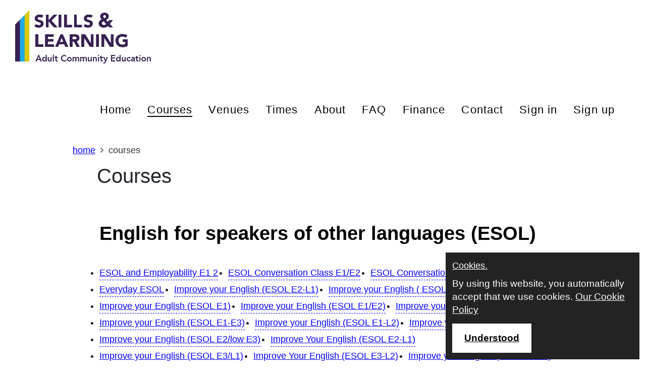

--- FILE ---
content_type: text/html; Charset=utf-8
request_url: https://beta.webenrol.com/skillsandlearningace/?page=list&catID=35&providerID=&
body_size: 84101
content:
<!DOCTYPE html><html lang="en"><head>
<META http-equiv="Content-Type" content="text/html">
<meta charset="utf-8"><meta http-equiv="X-UA-Compatible" content="IE=edge"><meta name="viewport" content="width=device-width, initial-scale=1"><title>Web.Enrol Skills & Learning Adult Community Education
        </title><link rel="stylesheet" href="https://maxcdn.bootstrapcdn.com/bootstrap/4.0.0/css/bootstrap.min.css" integrity="sha384-Gn5384xqQ1aoWXA+058RXPxPg6fy4IWvTNh0E263XmFcJlSAwiGgFAW/dAiS6JXm" crossorigin="anonymous"><link rel="stylesheet" type="text/css" href="/css/bootstrap-select.min.css"><link rel="stylesheet" type="text/css" href="/css/bootstrap-datepicker.css"><link rel="stylesheet" type="text/css" href="/fonts/font-awesome-4.6.2/css/font-awesome.min.css"><link rel="stylesheet" type="text/css" href="/css/cookieconsent.css"><link rel="stylesheet" type="text/css" href="/css/bootstrap-social.css"><link rel="stylesheet" type="text/css" href="/css/jquery.passwordRequirements.css"><link rel="stylesheet" type="text/css" href="/css/validator-v4.css"><link rel="stylesheet" type="text/css" href="/css/webenrolbase-v4.css"><script async="" src="https://www.googletagmanager.com/gtag/js?id=G-DJKSKJMXBX"></script><script>
		  window.dataLayer = window.dataLayer || [];
		  function gtag(){dataLayer.push(arguments);}
		  gtag('js', new Date());

		  gtag('config', 'G-DJKSKJMXBX');
		</script><link rel="stylesheet" type="text/css" href="https://fonts.googleapis.com/css?family=Open+Sans:400,700"><link rel="stylesheet" type="text/css" href="/css/webenroltheme-v4.css"><link href="/bournemouthdorsetpooleskin/v4/css/local.css" rel="stylesheet"><style type="text/css" id="custom-background-css">
          body.custom-background { background-color: #ffffff; }
        </style></head><body><input type="hidden" id="customerName" name="customerName" value="BournemouthDorsetPoole"><input type="hidden" id="entityURL" name="entityURL" value="skillsandlearningace"><input name="privacy-link" id="privacy-link" type="hidden" value="?page=privacy"><input name="cookie-link" id="cookie-link" type="hidden" value="?page=cookies"><a class="screen-reader-text skip-link skip-link--content" href="#pageContent" rel="nofollow">Skip to content</a><a class="screen-reader-text skip-link skip-link--navigation" href="#navigation" rel="nofollow">Skip to main navigation</a><a class="screen-reader-text skip-link skip-link--footer" href="#footer">Skip to footer menu</a><a class="screen-reader-text skip-link skip-link--ability" href="http://www.abilitynet.org.uk/myway/">Link to help on changing your computer settings</a><div class="modal fade ltModal" id="webenrolPageDialog" tabindex="-1" role="dialog" aria-labelledby="ModalLabel" aria-hidden="true"><div class="modal-dialog modal-lg" role="document"><div class="modal-content modal-content"><div class="modal-header  modal-header"><p class="modal-title" id="ModalLabel"></p><button type="button" class="close" data-dismiss="modal" aria-label="Close"><span aria-hidden="true"></span></button></div><div class="modal-body modal-body"><div class="progress progress-striped active" role="progressbar" style="margin-bottom:0;"><div class="progress-bar" style="width: 100%"></div></div><div id="webenrolPageDialog-wrapper"></div></div><div class="modal-footer modal-footer"><button type="button" id="modalCloseBtn" class="btn btn-primary" data-dismiss="modal" style="margin-right: 55px;">Close</button></div></div></div></div><div class="main-container"><div id="wrapper"><header class="header fixed-header-mobile site-header site-container clearfix container-fluid" id="header"><div class="container-fluid site-head"><a class="site-header__logo" href="/skillsandlearningace/?page=home" aria-label="Home"></a><div class="entityName site-header-element"><span alt="Skills & Learning Adult Community Education">Skills & Learning Adult Community Education</span></div><nav id="navigation" class="navbar navbar-light navbar-expand-lg main-navigation site-navigation clearfix" role="navigation"><button tabindex="0" class="navbar-toggler navbar-toggler-right" type="button" data-toggle="collapse" data-target="#navbar-fixed" aria-controls="navbar" aria-expanded="false" aria-label="Toggle navigation"><span class="navbar-toggler-icon"></span></button><div id="navbar-fixed" class="navbar-collapse collapse" aria-label="main navigation"><ul><li class="properc"><a href="?page=home&amp;lang=">home</a></li><li class="active properc"><a href="?page=courses&amp;lang=">courses</a></li><li class="properc"><a href="?page=venues&amp;lang=">venues</a></li><li class="properc"><a href="?page=timetable&amp;lang=">times</a></li><li class="properc"><a href="?page=about&amp;lang=">about</a></li><li class="properc"><a href="?page=faq">FAQ</a></li><li class="properc"><a href="?page=finance">Finance</a></li><li class="properc"><a href="?page=contact&amp;lang=">contact</a></li><li class="signinFeature"><span class="signinFeature"><a href="?page=signin">Sign in</a></span></li><li class="signinFeature"><a href="?page=account&amp;eventType=signup">Sign up</a></li></ul></div></nav></div></header><nav class="container__webenrol--breadcrumbs" aria-label="breadcrumbs" role="navigation"><ul itemscope="" itemtype="https://schema.org/BreadcrumbList" class="breadcrumb"><li itemprop="itemListElement" itemscope="" itemtype="https://schema.org/ListItem"><a itemprop="item" href="?page=home&amp;lang=" class="pathway"><span itemprop="name" class="properc">home</span></a><span class="divider"></span><meta itemprop="position" content="1"></li><li itemprop="itemListElement" itemscope="" itemtype="https://schema.org/ListItem" class="active"><span itemprop="name" class="properc">courses</span><meta itemprop="position" content="2"></li></ul></nav><div class="container-fluid page-content-container"><div id="pageContent" role="main"><h1 class="ucfirst">Courses</h1><div class="courseCategories"><div><div class="justify-content-center row"><div class="categoryHeading"><h2>English for speakers of other languages (ESOL)</h2></div><nav id="courseTitleSummary" aria-label="courses"><ul class="courseTitleSummary"><li class="title"><a target="_self" href="#x27096">ESOL and Employability E1 2</a></li></ul><ul class="courseTitleSummary"><li class="title"><a target="_self" href="#x26156">ESOL Conversation Class E1/E2</a></li></ul><ul class="courseTitleSummary"><li class="title"><a target="_self" href="#x26162">ESOL Conversation Class E3/L1</a></li></ul><ul class="courseTitleSummary"><li class="title"><a target="_self" href="#x26147">Everyday ESOL</a></li></ul><ul class="courseTitleSummary"><li class="title"><a target="_self" href="#x26109">Improve your English  (ESOL E2-L1)</a></li></ul><ul class="courseTitleSummary"><li class="title"><a target="_self" href="#x26113">Improve your English ( ESOL E3 L1)</a></li></ul><ul class="courseTitleSummary"><li class="title"><a target="_self" href="#x26148">Improve your English (ESOL E1)</a></li></ul><ul class="courseTitleSummary"><li class="title"><a target="_self" href="#x26104">Improve your English (ESOL E1/E2)</a></li></ul><ul class="courseTitleSummary"><li class="title"><a target="_self" href="#x26103">Improve your English (ESOL E1/low E2)</a></li></ul><ul class="courseTitleSummary"><li class="title"><a target="_self" href="#x26108">Improve your English (ESOL E1-E3)</a></li></ul><ul class="courseTitleSummary"><li class="title"><a target="_self" href="#x26110">Improve your English (ESOL E1-L2)</a></li></ul><ul class="courseTitleSummary"><li class="title"><a target="_self" href="#x26114">Improve your English (ESOL E2/E3)</a></li></ul><ul class="courseTitleSummary"><li class="title"><a target="_self" href="#x26117">Improve your English (ESOL E2/low E3)</a></li></ul><ul class="courseTitleSummary"><li class="title"><a target="_self" href="#x26112">Improve Your English (ESOL E2-L1)</a></li></ul><ul class="courseTitleSummary"><li class="title"><a target="_self" href="#x26122">Improve your English (ESOL E3/L1)</a></li></ul><ul class="courseTitleSummary"><li class="title"><a target="_self" href="#x26125">Improve Your English (ESOL E3-L2)</a></li></ul><ul class="courseTitleSummary"><li class="title"><a target="_self" href="#x26126">Improve your English (ESOL L1/L2)</a></li></ul><ul class="courseTitleSummary"><li class="title"><a target="_self" href="#x27108">Improve your English (ESOL) Summer course E1-E2</a></li></ul><ul class="courseTitleSummary"><li class="title"><a target="_self" href="#x27115">Improve your English (ESOL) Summer course E3-L2</a></li></ul><ul class="courseTitleSummary"><li class="title"><a target="_self" href="#x26134">Improve your Writing (ESOL L1/L2)</a></li></ul></nav><div class="courseTitle" id="x27096"><h2 class="webenrol--courselist--coursetitle">ESOL and Employability E1 2</h2><p class="description"></p><div class="courseInstList"><div class="courseInst"><dl><dt>course code</dt><dd>QE1693H</dd></dl><dl><div class="detail"><dt>Availability</dt><dd><dd>This course is full.
 					
						 Please contact us on 01202 123444 to be added to the queue.	
						</dd><dt>places</dt><dd>course full</dd></dd><dt>Start</dt><dd>06 Jan 2026
							(Spring)
						</dd><dt>Weeks</dt><dd>11 weeks
                </dd><dt>Times</dt><dd>Tuesday 13:30-15:00</dd><br><dt>where</dt><dd>Church of Jesus Christ of Latter Day Saints 
				<a target="mapBH2 6NU" onclick="event.cancelBubble = true;" class="showAMap_link" title="Click here to link to Google maps a new window with this postcode." href="
						http://maps.google.co.uk/maps?q=BH2+6NU&amp;hl=en;
					"><img class="mapImage" src="_v4/images/GoogleMapLink.png" alt="A link to Google Maps in a new window with this postcode.">
			Google map
		</a></dd><dt>fees</dt><dd>total fee for this course £73.00 
						
							 (concessions free)
							</dd><p>This course is full.
 					
						 Please contact us on 01202 123444 to be added to the queue.	
						</p><div class="courseTypeMoreInformationText"><a class="action-btn-a local-button " target="_self" href="?page=detail&amp;courseCode=QE1693H&amp;catID=35&amp;lang=&amp;locationID=&amp;"><span class="fa fa-info-circle"></span> more information about this course...</a></div><br></div></dl></div></div></div><div class="courseTitle" id="x26156"><h2 class="webenrol--courselist--coursetitle">ESOL Conversation Class E1/E2</h2><p class="description">An informal conversation class with opportunities to practise speaking English and gain confidence as well as learn and use some new vocabulary and phrases. </p><div class="courseInstList"><div class="courseInst"><dl><dt>course code</dt><dd>PE1263H</dd></dl><dl><div class="detail"><dt>Availability</dt><dd><dd>This course is full.
 					
						 Please contact us on 01202 123444 to be added to the queue.	
						</dd><dt>places</dt><dd>course full</dd></dd><dt>Start</dt><dd>17 Sep 2025
							(Autumn)
						</dd><dt>Weeks</dt><dd>32 weeks
                </dd><dt>Times</dt><dd>Wed 10:00-12:00</dd><br><dt>where</dt><dd>Online learning 
				</dd><dt>fees</dt><dd>total fee for this course £273.00 
						
							 (concessions free)
							</dd><p>This course is full.
 					
						 Please contact us on 01202 123444 to be added to the queue.	
						</p><div class="courseTypeMoreInformationText"><a class="action-btn-a local-button " target="_self" href="?page=detail&amp;courseCode=PE1263H&amp;catID=35&amp;lang=&amp;locationID=&amp;"><span class="fa fa-info-circle"></span> more information about this course...</a></div><br></div></dl></div></div></div><div class="courseTitle" id="x26162"><h2 class="webenrol--courselist--coursetitle">ESOL Conversation Class E3/L1</h2><p class="description">An informal conversation class with opportunities to practise speaking English and gain confidence as well as learn and use some new vocabulary and phrases.</p><div class="courseInstList"><div class="courseInst"><dl><dt>course code</dt><dd>PE1269H</dd></dl><dl><div class="detail"><dt>Availability</dt><dd><dd>This course is available but you cannot enrol online.  Please make an enquiry below, and someone will contact you.</dd><dt>places</dt><dd> 1</dd></dd><dt>Start</dt><dd>23 Feb 2026
							(Spring)
						</dd><dt>Weeks</dt><dd>13 weeks
                </dd><dt>Times</dt><dd>Mon 18:00-20:00</dd><br><dt>where</dt><dd>Online learning 
				</dd><dt>fees</dt><dd>total fee for this course £114.00 
						
							 (concessions free)
							</dd><p>This course is available but you cannot enrol online.  Please make an enquiry below, and someone will contact you.</p><div class="courseTypeMoreInformationText"><a class="action-btn-a local-button " target="_self" href="?page=detail&amp;courseCode=PE1269H&amp;catID=35&amp;lang=&amp;locationID=&amp;"><span class="fa fa-info-circle"></span> more information about this course...</a></div><br></div></dl></div></div></div><div class="courseTitle" id="x26147"><h2 class="webenrol--courselist--coursetitle">Everyday ESOL</h2><p class="description">This is a basic course for people who have limited English.</p><div class="courseInstList"><div class="courseInst"><dl><dt>course code</dt><dd>PE1254H</dd></dl><dl><div class="detail"><dt>Availability</dt><dd><dd>This course is available but you cannot enrol online.  Please make an enquiry below, and someone will contact you.</dd><dt>places</dt><dd> 1</dd></dd><dt>Start</dt><dd>15 Sep 2025
							(Autumn)
						</dd><dt>Weeks</dt><dd>35 weeks
                </dd><dt>Times</dt><dd>Monday 10:00-12:30</dd><br><dt>where</dt><dd>Dolphin Centre 
				<a target="mapBH15 1SZ" onclick="event.cancelBubble = true;" class="showAMap_link" title="Click here to link to Google maps a new window with this postcode." href="
						http://maps.google.co.uk/maps?q=BH15+1SZ&amp;hl=en;
					"><img class="mapImage" src="_v4/images/GoogleMapLink.png" alt="A link to Google Maps in a new window with this postcode.">
			Google map
		</a></dd><dt>fees</dt><dd>total fee for this course £385.00 
						
							 (concessions free)
							</dd><p>This course is available but you cannot enrol online.  Please make an enquiry below, and someone will contact you.</p><div class="courseTypeMoreInformationText"><a class="action-btn-a local-button " target="_self" href="?page=detail&amp;courseCode=PE1254H&amp;catID=35&amp;lang=&amp;locationID=&amp;"><span class="fa fa-info-circle"></span> more information about this course...</a></div><br></div></dl></div><div class="courseInst"><dl><dt>course code</dt><dd>PE1256H</dd></dl><dl><div class="detail"><dt>Availability</dt><dd><dd>This course is available but you cannot enrol online.  Please make an enquiry below, and someone will contact you.</dd><dt>places</dt><dd> 2</dd></dd><dt>Start</dt><dd>15 Sep 2025
							(Autumn)
						</dd><dt>Weeks</dt><dd>35 weeks
                </dd><dt>Times</dt><dd>Mon 10:00-12:30</dd><br><dt>where</dt><dd>Weymouth Library 
				<a target="mapDT4 8NN" onclick="event.cancelBubble = true;" class="showAMap_link" title="Click here to link to Google maps a new window with this postcode." href="
						http://maps.google.co.uk/maps?q=DT4+8NN&amp;hl=en;
					"><img class="mapImage" src="_v4/images/GoogleMapLink.png" alt="A link to Google Maps in a new window with this postcode.">
			Google map
		</a></dd><dt>fees</dt><dd>total fee for this course £385.00 
						
							 (concessions free)
							</dd><p>This course is available but you cannot enrol online.  Please make an enquiry below, and someone will contact you.</p><div class="courseTypeMoreInformationText"><a class="action-btn-a local-button " target="_self" href="?page=detail&amp;courseCode=PE1256H&amp;catID=35&amp;lang=&amp;locationID=&amp;"><span class="fa fa-info-circle"></span> more information about this course...</a></div><br></div></dl></div><div class="courseInst"><dl><dt>course code</dt><dd>PE1258H</dd></dl><dl><div class="detail"><dt>Availability</dt><dd><dd>This course is full.
 					
						 Please contact us on 01202 123444 to be added to the queue.	
						</dd><dt>places</dt><dd>course full</dd></dd><dt>Start</dt><dd>16 Sep 2025
							(Autumn)
						</dd><dt>Weeks</dt><dd>35 weeks
                </dd><dt>Times</dt><dd>Tue Thu 14:00-16:30</dd><br><dt>where</dt><dd>Kings Park Leisure &amp; Learning Centre 
				<a target="mapBH7 6JD" onclick="event.cancelBubble = true;" class="showAMap_link" title="Click here to link to Google maps a new window with this postcode." href="
						http://maps.google.co.uk/maps?q=BH7+6JD&amp;hl=en;
					"><img class="mapImage" src="_v4/images/GoogleMapLink.png" alt="A link to Google Maps in a new window with this postcode.">
			Google map
		</a></dd><dt>fees</dt><dd>total fee for this course £770.00 
						
							 (concessions free)
							</dd><p>This course is full.
 					
						 Please contact us on 01202 123444 to be added to the queue.	
						</p><div class="courseTypeMoreInformationText"><a class="action-btn-a local-button " target="_self" href="?page=detail&amp;courseCode=PE1258H&amp;catID=35&amp;lang=&amp;locationID=&amp;"><span class="fa fa-info-circle"></span> more information about this course...</a></div><br></div></dl></div><div class="courseInst"><dl><dt>course code</dt><dd>PE1259H</dd></dl><dl><div class="detail"><dt>Availability</dt><dd><dd>This course is full.
 					
						 Please contact us on 01202 123444 to be added to the queue.	
						</dd><dt>places</dt><dd>course full</dd></dd><dt>Start</dt><dd>17 Sep 2025
							(Autumn)
						</dd><dt>Weeks</dt><dd>35 weeks
                </dd><dt>Times</dt><dd>Wed 13:00-15:30</dd><br><dt>where</dt><dd>Dolphin Centre 
				<a target="mapBH15 1SZ" onclick="event.cancelBubble = true;" class="showAMap_link" title="Click here to link to Google maps a new window with this postcode." href="
						http://maps.google.co.uk/maps?q=BH15+1SZ&amp;hl=en;
					"><img class="mapImage" src="_v4/images/GoogleMapLink.png" alt="A link to Google Maps in a new window with this postcode.">
			Google map
		</a></dd><dt>fees</dt><dd>total fee for this course £385.00 
						
							 (concessions free)
							</dd><p>This course is full.
 					
						 Please contact us on 01202 123444 to be added to the queue.	
						</p><div class="courseTypeMoreInformationText"><a class="action-btn-a local-button " target="_self" href="?page=detail&amp;courseCode=PE1259H&amp;catID=35&amp;lang=&amp;locationID=&amp;"><span class="fa fa-info-circle"></span> more information about this course...</a></div><br></div></dl></div><div class="courseInst"><dl><dt>course code</dt><dd>PE1260H</dd></dl><dl><div class="detail"><dt>Availability</dt><dd><dd>This course is full.
 					
						 Please contact us on 01202 123444 to be added to the queue.	
						</dd><dt>places</dt><dd>course full</dd></dd><dt>Start</dt><dd>17 Sep 2025
							(Autumn)
						</dd><dt>Weeks</dt><dd>35 weeks
                </dd><dt>Times</dt><dd>Wed 14:00-16:30</dd><br><dt>where</dt><dd>Dolphin Centre 
				<a target="mapBH15 1SZ" onclick="event.cancelBubble = true;" class="showAMap_link" title="Click here to link to Google maps a new window with this postcode." href="
						http://maps.google.co.uk/maps?q=BH15+1SZ&amp;hl=en;
					"><img class="mapImage" src="_v4/images/GoogleMapLink.png" alt="A link to Google Maps in a new window with this postcode.">
			Google map
		</a></dd><dt>fees</dt><dd>total fee for this course £385.00 
						
							 (concessions free)
							</dd><p>This course is full.
 					
						 Please contact us on 01202 123444 to be added to the queue.	
						</p><div class="courseTypeMoreInformationText"><a class="action-btn-a local-button " target="_self" href="?page=detail&amp;courseCode=PE1260H&amp;catID=35&amp;lang=&amp;locationID=&amp;"><span class="fa fa-info-circle"></span> more information about this course...</a></div><br></div></dl></div><div class="courseInst"><dl><dt>course code</dt><dd>PE1556H</dd></dl><dl><div class="detail"><dt>Availability</dt><dd><dd>This course is full.
 					
						 Please contact us on 01202 123444 to be added to the queue.	
						</dd><dt>places</dt><dd>course full</dd></dd><dt>Start</dt><dd>03 Nov 2025
							(Autumn)
						</dd><dt>Weeks</dt><dd>29 weeks
                </dd><dt>Times</dt><dd>Mon 13:00-15:30</dd><br><dt>where</dt><dd>Dolphin Centre 
				<a target="mapBH15 1SZ" onclick="event.cancelBubble = true;" class="showAMap_link" title="Click here to link to Google maps a new window with this postcode." href="
						http://maps.google.co.uk/maps?q=BH15+1SZ&amp;hl=en;
					"><img class="mapImage" src="_v4/images/GoogleMapLink.png" alt="A link to Google Maps in a new window with this postcode.">
			Google map
		</a></dd><dt>fees</dt><dd>total fee for this course £319.00 
						
							 (concessions free)
							</dd><p>This course is full.
 					
						 Please contact us on 01202 123444 to be added to the queue.	
						</p><div class="courseTypeMoreInformationText"><a class="action-btn-a local-button " target="_self" href="?page=detail&amp;courseCode=PE1556H&amp;catID=35&amp;lang=&amp;locationID=&amp;"><span class="fa fa-info-circle"></span> more information about this course...</a></div><br></div></dl></div></div></div><div class="courseTitle" id="x26109"><h2 class="webenrol--courselist--coursetitle">Improve your English  (ESOL E2-L1)</h2><p class="description">For people with a reasonable knowledge of English. You will have to attend an enrolment session before you can enrol on a course. Fees will apply depending on circumstances.</p><div class="courseInstList"><div class="courseInst"><dl><dt>course code</dt><dd>QE1278H</dd></dl><dl><div class="detail"><dt>Availability</dt><dd><dd>This course is full.
 					
						 Please contact us on 01202 123444 to be added to the queue.	
						</dd><dt>places</dt><dd>course full</dd></dd><dt>Start</dt><dd>16 Sep 2025
							(Autumn)
						</dd><dt>Weeks</dt><dd>35 weeks
                </dd><dt>Times</dt><dd>Tuesday Thursday 10:00-13:00</dd><br><dt>where</dt><dd>Weymouth Library 
				<a target="mapDT4 8NN" onclick="event.cancelBubble = true;" class="showAMap_link" title="Click here to link to Google maps a new window with this postcode." href="
						http://maps.google.co.uk/maps?q=DT4+8NN&amp;hl=en;
					"><img class="mapImage" src="_v4/images/GoogleMapLink.png" alt="A link to Google Maps in a new window with this postcode.">
			Google map
		</a></dd><dt>fees</dt><dd>total fee for this course £924.00 
						
							 (concessions free)
							</dd><p>This course is full.
 					
						 Please contact us on 01202 123444 to be added to the queue.	
						</p><div class="courseTypeMoreInformationText"><a class="action-btn-a local-button " target="_self" href="?page=detail&amp;courseCode=QE1278H&amp;catID=35&amp;lang=&amp;locationID=&amp;"><span class="fa fa-info-circle"></span> more information about this course...</a></div><br></div></dl></div></div></div><div class="courseTitle" id="x26113"><h2 class="webenrol--courselist--coursetitle">Improve your English ( ESOL E3 L1)</h2><p class="description">For people with a reasonable knowledge of English.  You will have to attend an Admission Session before you can enrol on a course.  Fees will apply depending on circumstances.</p><div class="courseInstList"><div class="courseInst"><dl><dt>course code</dt><dd>QE1282H</dd></dl><dl><div class="detail"><dt>Availability</dt><dd><dd>This course is available but you cannot enrol online.  Please make an enquiry below, and someone will contact you.</dd><dt>places</dt><dd> 3</dd></dd><dt>Start</dt><dd>15 Sep 2025
							(Autumn)
						</dd><dt>Weeks</dt><dd>35 weeks
                </dd><dt>Times</dt><dd>Mon 10:15-13:15</dd><br><dt>where</dt><dd>Dorchester Library and Learning Centre 
				<a target="mapDT1 1EE" onclick="event.cancelBubble = true;" class="showAMap_link" title="Click here to link to Google maps a new window with this postcode." href="
						http://maps.google.co.uk/maps?q=DT1+1EE&amp;hl=en;
					"><img class="mapImage" src="_v4/images/GoogleMapLink.png" alt="A link to Google Maps in a new window with this postcode.">
			Google map
		</a></dd><dt>fees</dt><dd>total fee for this course £462.00 
						
							 (concessions free)
							</dd><p>This course is available but you cannot enrol online.  Please make an enquiry below, and someone will contact you.</p><div class="courseTypeMoreInformationText"><a class="action-btn-a local-button " target="_self" href="?page=detail&amp;courseCode=QE1282H&amp;catID=35&amp;lang=&amp;locationID=&amp;"><span class="fa fa-info-circle"></span> more information about this course...</a></div><br></div></dl></div></div></div><div class="courseTitle" id="x26148"><h2 class="webenrol--courselist--coursetitle">Improve your English (ESOL E1)</h2><p class="description">This is a basic course for people who have limited English.
You will be asked to attend an admission session before you are placed on a course.
Fees will apply depending on circumstances.</p><div class="courseInstList"><div class="courseInst"><dl><dt>course code</dt><dd>QE1255H</dd></dl><dl><div class="detail"><dt>Availability</dt><dd><dd>This course is available but you cannot enrol online.  Please make an enquiry below, and someone will contact you.</dd><dt>places</dt><dd> 7</dd></dd><dt>Start</dt><dd>06 Oct 2025
							(Autumn)
						</dd><dt>Weeks</dt><dd>33 weeks
                </dd><dt>Times</dt><dd>Monday Friday 13:15-15:45</dd><br><dt>where</dt><dd>Kings Park Leisure &amp; Learning Centre 
				<a target="mapBH7 6JD" onclick="event.cancelBubble = true;" class="showAMap_link" title="Click here to link to Google maps a new window with this postcode." href="
						http://maps.google.co.uk/maps?q=BH7+6JD&amp;hl=en;
					"><img class="mapImage" src="_v4/images/GoogleMapLink.png" alt="A link to Google Maps in a new window with this postcode.">
			Google map
		</a></dd><dt>fees</dt><dd>total fee for this course £704.00 
						
							 (concessions free)
							</dd><p>This course is available but you cannot enrol online.  Please make an enquiry below, and someone will contact you.</p><div class="courseTypeMoreInformationText"><a class="action-btn-a local-button " target="_self" href="?page=detail&amp;courseCode=QE1255H&amp;catID=35&amp;lang=&amp;locationID=&amp;"><span class="fa fa-info-circle"></span> more information about this course...</a></div><br></div></dl></div><div class="courseInst"><dl><dt>course code</dt><dd>QE1257H</dd></dl><dl><div class="detail"><dt>Availability</dt><dd><dd>This course is available but you cannot enrol online.  Please make an enquiry below, and someone will contact you.</dd><dt>places</dt><dd> 2</dd></dd><dt>Start</dt><dd>16 Sep 2025
							(Autumn)
						</dd><dt>Weeks</dt><dd>35 weeks
                </dd><dt>Times</dt><dd>Tue 10:00-12:30</dd><br><dt>where</dt><dd>Dolphin Centre 
				<a target="mapBH15 1SZ" onclick="event.cancelBubble = true;" class="showAMap_link" title="Click here to link to Google maps a new window with this postcode." href="
						http://maps.google.co.uk/maps?q=BH15+1SZ&amp;hl=en;
					"><img class="mapImage" src="_v4/images/GoogleMapLink.png" alt="A link to Google Maps in a new window with this postcode.">
			Google map
		</a></dd><dt>fees</dt><dd>total fee for this course £385.00 
						
							 (concessions free)
							</dd><p>This course is available but you cannot enrol online.  Please make an enquiry below, and someone will contact you.</p><div class="courseTypeMoreInformationText"><a class="action-btn-a local-button " target="_self" href="?page=detail&amp;courseCode=QE1257H&amp;catID=35&amp;lang=&amp;locationID=&amp;"><span class="fa fa-info-circle"></span> more information about this course...</a></div><br></div></dl></div><div class="courseInst"><dl><dt>course code</dt><dd>QE1270H</dd></dl><dl><div class="detail"><dt>Availability</dt><dd><dd>This course is available but you cannot enrol online.  Please make an enquiry below, and someone will contact you.</dd><dt>places</dt><dd> 4</dd></dd><dt>Start</dt><dd>18 Sep 2025
							(Autumn)
						</dd><dt>Weeks</dt><dd>35 weeks
                </dd><dt>Times</dt><dd>Thu 10:00-13:00</dd><br><dt>where</dt><dd>Dorchester Library and Learning Centre 
				<a target="mapDT1 1EE" onclick="event.cancelBubble = true;" class="showAMap_link" title="Click here to link to Google maps a new window with this postcode." href="
						http://maps.google.co.uk/maps?q=DT1+1EE&amp;hl=en;
					"><img class="mapImage" src="_v4/images/GoogleMapLink.png" alt="A link to Google Maps in a new window with this postcode.">
			Google map
		</a></dd><dt>fees</dt><dd>total fee for this course £462.00 
						
							 (concessions free)
							</dd><p>This course is available but you cannot enrol online.  Please make an enquiry below, and someone will contact you.</p><div class="courseTypeMoreInformationText"><a class="action-btn-a local-button " target="_self" href="?page=detail&amp;courseCode=QE1270H&amp;catID=35&amp;lang=&amp;locationID=&amp;"><span class="fa fa-info-circle"></span> more information about this course...</a></div><br></div></dl></div></div></div><div class="courseTitle" id="x26104"><h2 class="webenrol--courselist--coursetitle">Improve your English (ESOL E1/E2)</h2><p class="description">For people with a basic knowledge of English.  You will be asked to attend an Admission Session before you are enrolled on a course.  Fees will apply depending on circumstances.</p><div class="courseInstList"><div class="courseInst"><dl><dt>course code</dt><dd>QE1273H</dd></dl><dl><div class="detail"><dt>Availability</dt><dd><dd>This course is full.
 					
						 Please contact us on 01202 123444 to be added to the queue.	
						</dd><dt>places</dt><dd>course full</dd></dd><dt>Start</dt><dd>15 Sep 2025
							(Autumn)
						</dd><dt>Weeks</dt><dd>35 weeks
                </dd><dt>Times</dt><dd>Monday 10:15-13:15</dd><br><dt>where</dt><dd>Bournemouth Library 
				<a target="mapBH2 5RQ" onclick="event.cancelBubble = true;" class="showAMap_link" title="Click here to link to Google maps a new window with this postcode." href="
						http://maps.google.co.uk/maps?q=BH2+5RQ&amp;hl=en;
					"><img class="mapImage" src="_v4/images/GoogleMapLink.png" alt="A link to Google Maps in a new window with this postcode.">
			Google map
		</a></dd><dt>fees</dt><dd>total fee for this course £462.00 
						
							 (concessions free)
							</dd><p>This course is full.
 					
						 Please contact us on 01202 123444 to be added to the queue.	
						</p><div class="courseTypeMoreInformationText"><a class="action-btn-a local-button " target="_self" href="?page=detail&amp;courseCode=QE1273H&amp;catID=35&amp;lang=&amp;locationID=&amp;"><span class="fa fa-info-circle"></span> more information about this course...</a></div><br></div></dl></div><div class="courseInst"><dl><dt>course code</dt><dd>QE1274H</dd></dl><dl><div class="detail"><dt>Availability</dt><dd><dd>This course is available but you cannot enrol online.  Please make an enquiry below, and someone will contact you.</dd><dt>places</dt><dd> 6</dd></dd><dt>Start</dt><dd>15 Sep 2025
							(Autumn)
						</dd><dt>Weeks</dt><dd>36 weeks
                </dd><dt>Times</dt><dd>Monday Tuesday 10:00-12:30</dd><br><dt>where</dt><dd>Gold Hill Museum 
				<a target="mapSP7 8JW" onclick="event.cancelBubble = true;" class="showAMap_link" title="Click here to link to Google maps a new window with this postcode." href="
						http://maps.google.co.uk/maps?q=SP7+8JW&amp;hl=en;
					"><img class="mapImage" src="_v4/images/GoogleMapLink.png" alt="A link to Google Maps in a new window with this postcode.">
			Google map
		</a></dd><dt>fees</dt><dd>total fee for this course £770.00 
						
							 (concessions free)
							</dd><p>This course is available but you cannot enrol online.  Please make an enquiry below, and someone will contact you.</p><div class="courseTypeMoreInformationText"><a class="action-btn-a local-button " target="_self" href="?page=detail&amp;courseCode=QE1274H&amp;catID=35&amp;lang=&amp;locationID=&amp;"><span class="fa fa-info-circle"></span> more information about this course...</a></div><br></div></dl></div><div class="courseInst"><dl><dt>course code</dt><dd>QE1275H</dd></dl><dl><div class="detail"><dt>Availability</dt><dd><dd>This course is available but you cannot enrol online.  Please make an enquiry below, and someone will contact you.</dd><dt>places</dt><dd> 1</dd></dd><dt>Start</dt><dd>17 Sep 2025
							(Autumn)
						</dd><dt>Weeks</dt><dd>34 weeks
                </dd><dt>Times</dt><dd>Wed 09:30-12:30</dd><br><dt>where</dt><dd>Dolphin Centre 
				<a target="mapBH15 1SZ" onclick="event.cancelBubble = true;" class="showAMap_link" title="Click here to link to Google maps a new window with this postcode." href="
						http://maps.google.co.uk/maps?q=BH15+1SZ&amp;hl=en;
					"><img class="mapImage" src="_v4/images/GoogleMapLink.png" alt="A link to Google Maps in a new window with this postcode.">
			Google map
		</a></dd><dt>fees</dt><dd>total fee for this course £462.00 
						
							 (concessions free)
							</dd><p>This course is available but you cannot enrol online.  Please make an enquiry below, and someone will contact you.</p><div class="courseTypeMoreInformationText"><a class="action-btn-a local-button " target="_self" href="?page=detail&amp;courseCode=QE1275H&amp;catID=35&amp;lang=&amp;locationID=&amp;"><span class="fa fa-info-circle"></span> more information about this course...</a></div><br></div></dl></div><div class="courseInst"><dl><dt>course code</dt><dd>QE1276H</dd></dl><dl><div class="detail"><dt>Availability</dt><dd><dd>This course is available but you cannot enrol online.  Please make an enquiry below, and someone will contact you.</dd><dt>places</dt><dd> 2</dd></dd><dt>Start</dt><dd>17 Sep 2025
							(Autumn)
						</dd><dt>Weeks</dt><dd>35 weeks
                </dd><dt>Times</dt><dd>Wednesday Friday 10:00-13:00</dd><br><dt>where</dt><dd>Kings Park Leisure &amp; Learning Centre 
				<a target="mapBH7 6JD" onclick="event.cancelBubble = true;" class="showAMap_link" title="Click here to link to Google maps a new window with this postcode." href="
						http://maps.google.co.uk/maps?q=BH7+6JD&amp;hl=en;
					"><img class="mapImage" src="_v4/images/GoogleMapLink.png" alt="A link to Google Maps in a new window with this postcode.">
			Google map
		</a></dd><dt>fees</dt><dd>total fee for this course £924.00 
						
							 (concessions free)
							</dd><p>This course is available but you cannot enrol online.  Please make an enquiry below, and someone will contact you.</p><div class="courseTypeMoreInformationText"><a class="action-btn-a local-button " target="_self" href="?page=detail&amp;courseCode=QE1276H&amp;catID=35&amp;lang=&amp;locationID=&amp;"><span class="fa fa-info-circle"></span> more information about this course...</a></div><br></div></dl></div><div class="courseInst"><dl><dt>course code</dt><dd>QE1615H</dd></dl><dl><div class="detail"><dt>Availability</dt><dd><dd>This course is available but you cannot enrol online.  Please make an enquiry below, and someone will contact you.</dd><dt>places</dt><dd> 3</dd></dd><dt>Start</dt><dd>02 Oct 2025
							(Autumn)
						</dd><dt>Weeks</dt><dd>29 weeks
                </dd><dt>Times</dt><dd>Thursday 18:00-20:30</dd><br><dt>where</dt><dd>The Chantry Community Office 
				<a target="mapSP8 4UA" onclick="event.cancelBubble = true;" class="showAMap_link" title="Click here to link to Google maps a new window with this postcode." href="
						http://maps.google.co.uk/maps?q=SP8+4UA&amp;hl=en;
					"><img class="mapImage" src="_v4/images/GoogleMapLink.png" alt="A link to Google Maps in a new window with this postcode.">
			Google map
		</a></dd><dt>fees</dt><dd>total fee for this course £390.00
							- this includes exam fee £38.00  
							 and the tuition fee £352.00 
						
							 (concessions free)
							</dd><p>This course is available but you cannot enrol online.  Please make an enquiry below, and someone will contact you.</p><div class="courseTypeMoreInformationText"><a class="action-btn-a local-button " target="_self" href="?page=detail&amp;courseCode=QE1615H&amp;catID=35&amp;lang=&amp;locationID=&amp;"><span class="fa fa-info-circle"></span> more information about this course...</a></div><br></div></dl></div></div></div><div class="courseTitle" id="x26103"><h2 class="webenrol--courselist--coursetitle">Improve your English (ESOL E1/low E2)</h2><p class="description">For people with a basic knowledge of English.  You will be asked to attend an Admission Session before you are enrolled on a course.  Fees will apply depending on circumstances</p><div class="courseInstList"><div class="courseInst"><dl><dt>course code</dt><dd>QE1272H</dd></dl><dl><div class="detail"><dt>Availability</dt><dd><dd>This course is full.
 					
						 Please contact us on 01202 123444 to be added to the queue.	
						</dd><dt>places</dt><dd>course full</dd></dd><dt>Start</dt><dd>16 Sep 2025
							(Autumn)
						</dd><dt>Weeks</dt><dd>35 weeks
                </dd><dt>Times</dt><dd>Tue Thu 09:30-12:00</dd><br><dt>where</dt><dd>Kings Park Leisure &amp; Learning Centre 
				<a target="mapBH7 6JD" onclick="event.cancelBubble = true;" class="showAMap_link" title="Click here to link to Google maps a new window with this postcode." href="
						http://maps.google.co.uk/maps?q=BH7+6JD&amp;hl=en;
					"><img class="mapImage" src="_v4/images/GoogleMapLink.png" alt="A link to Google Maps in a new window with this postcode.">
			Google map
		</a></dd><dt>fees</dt><dd>total fee for this course £462.00 
						
							 (concessions free)
							</dd><p>This course is full.
 					
						 Please contact us on 01202 123444 to be added to the queue.	
						</p><div class="courseTypeMoreInformationText"><a class="action-btn-a local-button " target="_self" href="?page=detail&amp;courseCode=QE1272H&amp;catID=35&amp;lang=&amp;locationID=&amp;"><span class="fa fa-info-circle"></span> more information about this course...</a></div><br></div></dl></div></div></div><div class="courseTitle" id="x26108"><h2 class="webenrol--courselist--coursetitle">Improve your English (ESOL E1-E3)</h2><p class="description">For people with a reasonable knowledge of English. You will have to attend an enrolment session before you can enrol on a course. Fees will apply depending on circumstances.</p><div class="courseInstList"><div class="courseInst"><dl><dt>course code</dt><dd>QE1277H</dd></dl><dl><div class="detail"><dt>Availability</dt><dd><dd>This course is available but you cannot enrol online.  Please make an enquiry below, and someone will contact you.</dd><dt>places</dt><dd> 2</dd></dd><dt>Start</dt><dd>16 Sep 2025
							(Autumn)
						</dd><dt>Weeks</dt><dd>35 weeks
                </dd><dt>Times</dt><dd>Tuesday Friday 09:30-12:30</dd><br><dt>where</dt><dd>Bridport Quaker Meeting House 
				<a target="mapDT6 3NZ" onclick="event.cancelBubble = true;" class="showAMap_link" title="Click here to link to Google maps a new window with this postcode." href="
						http://maps.google.co.uk/maps?q=DT6+3NZ&amp;hl=en;
					"><img class="mapImage" src="_v4/images/GoogleMapLink.png" alt="A link to Google Maps in a new window with this postcode.">
			Google map
		</a></dd><dt>fees</dt><dd>total fee for this course £462.00 
						
							 (concessions free)
							</dd><p>This course is available but you cannot enrol online.  Please make an enquiry below, and someone will contact you.</p><div class="courseTypeMoreInformationText"><a class="action-btn-a local-button " target="_self" href="?page=detail&amp;courseCode=QE1277H&amp;catID=35&amp;lang=&amp;locationID=&amp;"><span class="fa fa-info-circle"></span> more information about this course...</a></div><br></div></dl></div></div></div><div class="courseTitle" id="x26110"><h2 class="webenrol--courselist--coursetitle">Improve your English (ESOL E1-L2)</h2><p class="description">For people with a reasonable knowledge of English. You will have to attend an enrolment session before you can enrol on a course. Fees will apply depending on circumstances.</p><div class="courseInstList"><div class="courseInst"><dl><dt>course code</dt><dd>QE1279H</dd></dl><dl><div class="detail"><dt>Availability</dt><dd><dd>This course is available but you cannot enrol online.  Please make an enquiry below, and someone will contact you.</dd><dt>places</dt><dd> 1</dd></dd><dt>Start</dt><dd>15 Sep 2025
							(Autumn)
						</dd><dt>Weeks</dt><dd>35 weeks
                </dd><dt>Times</dt><dd>Mon 18:00-21:00</dd><br><dt>where</dt><dd>The Exchange - Sturminster Newton 
				<a target="mapDT10 1FH" onclick="event.cancelBubble = true;" class="showAMap_link" title="Click here to link to Google maps a new window with this postcode." href="
						http://maps.google.co.uk/maps?q=DT10+1FH&amp;hl=en;
					"><img class="mapImage" src="_v4/images/GoogleMapLink.png" alt="A link to Google Maps in a new window with this postcode.">
			Google map
		</a></dd><dt>fees</dt><dd>total fee for this course £462.00 
						
							 (concessions free)
							</dd><p>This course is available but you cannot enrol online.  Please make an enquiry below, and someone will contact you.</p><div class="courseTypeMoreInformationText"><a class="action-btn-a local-button " target="_self" href="?page=detail&amp;courseCode=QE1279H&amp;catID=35&amp;lang=&amp;locationID=&amp;"><span class="fa fa-info-circle"></span> more information about this course...</a></div><br></div></dl></div><div class="courseInst"><dl><dt>course code</dt><dd>QE1280H</dd></dl><dl><div class="detail"><dt>Availability</dt><dd><dd>This course is available but you cannot enrol online.  Please make an enquiry below, and someone will contact you.</dd><dt>places</dt><dd> 6</dd></dd><dt>Start</dt><dd>16 Sep 2025
							(Autumn)
						</dd><dt>Weeks</dt><dd>35 weeks
                </dd><dt>Times</dt><dd>Tue 10:00-13:00</dd><br><dt>where</dt><dd>The Exchange - Sturminster Newton 
				<a target="mapDT10 1FH" onclick="event.cancelBubble = true;" class="showAMap_link" title="Click here to link to Google maps a new window with this postcode." href="
						http://maps.google.co.uk/maps?q=DT10+1FH&amp;hl=en;
					"><img class="mapImage" src="_v4/images/GoogleMapLink.png" alt="A link to Google Maps in a new window with this postcode.">
			Google map
		</a></dd><dt>fees</dt><dd>total fee for this course £462.00 
						
							 (concessions free)
							</dd><p>This course is available but you cannot enrol online.  Please make an enquiry below, and someone will contact you.</p><div class="courseTypeMoreInformationText"><a class="action-btn-a local-button " target="_self" href="?page=detail&amp;courseCode=QE1280H&amp;catID=35&amp;lang=&amp;locationID=&amp;"><span class="fa fa-info-circle"></span> more information about this course...</a></div><br></div></dl></div></div></div><div class="courseTitle" id="x26114"><h2 class="webenrol--courselist--coursetitle">Improve your English (ESOL E2/E3)</h2><p class="description">For people with a reasonable knowledge of English.  You will have to attend an Admission Session before you can enrol on a course.  Fees will apply depending on circumstances.</p><div class="courseInstList"><div class="courseInst"><dl><dt>course code</dt><dd>QE1283H</dd></dl><dl><div class="detail"><dt>Availability</dt><dd><dd>This course is available but you cannot enrol online.  Please make an enquiry below, and someone will contact you.</dd><dt>places</dt><dd> 1</dd></dd><dt>Start</dt><dd>15 Sep 2025
							(Autumn)
						</dd><dt>Weeks</dt><dd>35 weeks
                </dd><dt>Times</dt><dd>Mon 09:30-12:30</dd><br><dt>where</dt><dd>Kings Park Leisure &amp; Learning Centre 
				<a target="mapBH7 6JD" onclick="event.cancelBubble = true;" class="showAMap_link" title="Click here to link to Google maps a new window with this postcode." href="
						http://maps.google.co.uk/maps?q=BH7+6JD&amp;hl=en;
					"><img class="mapImage" src="_v4/images/GoogleMapLink.png" alt="A link to Google Maps in a new window with this postcode.">
			Google map
		</a></dd><dt>fees</dt><dd>total fee for this course £462.00 
						
							 (concessions free)
							</dd><p>This course is available but you cannot enrol online.  Please make an enquiry below, and someone will contact you.</p><div class="courseTypeMoreInformationText"><a class="action-btn-a local-button " target="_self" href="?page=detail&amp;courseCode=QE1283H&amp;catID=35&amp;lang=&amp;locationID=&amp;"><span class="fa fa-info-circle"></span> more information about this course...</a></div><br></div></dl></div><div class="courseInst"><dl><dt>course code</dt><dd>QE1284H</dd></dl><dl><div class="detail"><dt>Availability</dt><dd><dd>This course is full.
 					
						 Please contact us on 01202 123444 to be added to the queue.	
						</dd><dt>places</dt><dd>course full</dd></dd><dt>Start</dt><dd>16 Sep 2025
							(Autumn)
						</dd><dt>Weeks</dt><dd>35 weeks
                </dd><dt>Times</dt><dd>Tue Fri 09:30-12:30</dd><br><dt>where</dt><dd>Kings Park Leisure &amp; Learning Centre 
				<a target="mapBH7 6JD" onclick="event.cancelBubble = true;" class="showAMap_link" title="Click here to link to Google maps a new window with this postcode." href="
						http://maps.google.co.uk/maps?q=BH7+6JD&amp;hl=en;
					"><img class="mapImage" src="_v4/images/GoogleMapLink.png" alt="A link to Google Maps in a new window with this postcode.">
			Google map
		</a></dd><dt>fees</dt><dd>total fee for this course £924.00 
						
							 (concessions free)
							</dd><p>This course is full.
 					
						 Please contact us on 01202 123444 to be added to the queue.	
						</p><div class="courseTypeMoreInformationText"><a class="action-btn-a local-button " target="_self" href="?page=detail&amp;courseCode=QE1284H&amp;catID=35&amp;lang=&amp;locationID=&amp;"><span class="fa fa-info-circle"></span> more information about this course...</a></div><br></div></dl></div><div class="courseInst"><dl><dt>course code</dt><dd>QE1285H</dd></dl><dl><div class="detail"><dt>Availability</dt><dd><dd>This course is available but you cannot enrol online.  Please make an enquiry below, and someone will contact you.</dd><dt>places</dt><dd> 2</dd></dd><dt>Start</dt><dd>15 Sep 2025
							(Autumn)
						</dd><dt>Weeks</dt><dd>35 weeks
                </dd><dt>Times</dt><dd>Mon 10:00-13:00</dd><br><dt>where</dt><dd>Dorchester Library and Learning Centre 
				<a target="mapDT1 1EE" onclick="event.cancelBubble = true;" class="showAMap_link" title="Click here to link to Google maps a new window with this postcode." href="
						http://maps.google.co.uk/maps?q=DT1+1EE&amp;hl=en;
					"><img class="mapImage" src="_v4/images/GoogleMapLink.png" alt="A link to Google Maps in a new window with this postcode.">
			Google map
		</a></dd><dt>fees</dt><dd>total fee for this course £462.00 
						
							 (concessions free)
							</dd><p>This course is available but you cannot enrol online.  Please make an enquiry below, and someone will contact you.</p><div class="courseTypeMoreInformationText"><a class="action-btn-a local-button " target="_self" href="?page=detail&amp;courseCode=QE1285H&amp;catID=35&amp;lang=&amp;locationID=&amp;"><span class="fa fa-info-circle"></span> more information about this course...</a></div><br></div></dl></div></div></div><div class="courseTitle" id="x26117"><h2 class="webenrol--courselist--coursetitle">Improve your English (ESOL E2/low E3)</h2><p class="description">For people with a reasonable knowledge of English.  You will have to attend an Admission Session before you can enrol on a course.  Fees will apply depending on circumstances.</p><div class="courseInstList"><div class="courseInst"><dl><dt>course code</dt><dd>QE1286H</dd></dl><dl><div class="detail"><dt>Availability</dt><dd><dd>This course is available but you cannot enrol online.  Please make an enquiry below, and someone will contact you.</dd><dt>places</dt><dd> 4</dd></dd><dt>Start</dt><dd>17 Sep 2025
							(Autumn)
						</dd><dt>Weeks</dt><dd>35 weeks
                </dd><dt>Times</dt><dd>Wed 09:30-12:30</dd><br><dt>where</dt><dd>Dolphin Centre 
				<a target="mapBH15 1SZ" onclick="event.cancelBubble = true;" class="showAMap_link" title="Click here to link to Google maps a new window with this postcode." href="
						http://maps.google.co.uk/maps?q=BH15+1SZ&amp;hl=en;
					"><img class="mapImage" src="_v4/images/GoogleMapLink.png" alt="A link to Google Maps in a new window with this postcode.">
			Google map
		</a></dd><dt>fees</dt><dd>total fee for this course £462.00 
						
							 (concessions free)
							</dd><p>This course is available but you cannot enrol online.  Please make an enquiry below, and someone will contact you.</p><div class="courseTypeMoreInformationText"><a class="action-btn-a local-button " target="_self" href="?page=detail&amp;courseCode=QE1286H&amp;catID=35&amp;lang=&amp;locationID=&amp;"><span class="fa fa-info-circle"></span> more information about this course...</a></div><br></div></dl></div><div class="courseInst"><dl><dt>course code</dt><dd>QE1287H</dd></dl><dl><div class="detail"><dt>Availability</dt><dd><dd>This course is available but you cannot enrol online.  Please make an enquiry below, and someone will contact you.</dd><dt>places</dt><dd> 4</dd></dd><dt>Start</dt><dd>07 Nov 2025
							(Autumn)
						</dd><dt>Weeks</dt><dd>29 weeks
                </dd><dt>Times</dt><dd>Fri 09:30-12:30</dd><br><dt>where</dt><dd>Dolphin Centre 
				<a target="mapBH15 1SZ" onclick="event.cancelBubble = true;" class="showAMap_link" title="Click here to link to Google maps a new window with this postcode." href="
						http://maps.google.co.uk/maps?q=BH15+1SZ&amp;hl=en;
					"><img class="mapImage" src="_v4/images/GoogleMapLink.png" alt="A link to Google Maps in a new window with this postcode.">
			Google map
		</a></dd><dt>fees</dt><dd>total fee for this course £462.00 
						
							 (concessions free)
							</dd><p>This course is available but you cannot enrol online.  Please make an enquiry below, and someone will contact you.</p><div class="courseTypeMoreInformationText"><a class="action-btn-a local-button " target="_self" href="?page=detail&amp;courseCode=QE1287H&amp;catID=35&amp;lang=&amp;locationID=&amp;"><span class="fa fa-info-circle"></span> more information about this course...</a></div><br></div></dl></div></div></div><div class="courseTitle" id="x26112"><h2 class="webenrol--courselist--coursetitle">Improve Your English (ESOL E2-L1)</h2><p class="description">For people with some English who wish to gain a qualification.  You will be required to do an Admission Session before you can enrol on a course.  Fees will apply depending on circumstances.</p><div class="courseInstList"><div class="courseInst"><dl><dt>course code</dt><dd>QE1281H</dd></dl><dl><div class="detail"><dt>Availability</dt><dd><dd>This course is available but you cannot enrol online.  Please make an enquiry below, and someone will contact you.</dd><dt>places</dt><dd> 2</dd></dd><dt>Start</dt><dd>17 Sep 2025
							(Autumn)
						</dd><dt>Weeks</dt><dd>34 weeks
                </dd><dt>Times</dt><dd>Wed 09:30-12:30</dd><br><dt>where</dt><dd>Digby Hall 
				<a target="mapDT9 3AA" onclick="event.cancelBubble = true;" class="showAMap_link" title="Click here to link to Google maps a new window with this postcode." href="
						http://maps.google.co.uk/maps?q=DT9+3AA&amp;hl=en;
					"><img class="mapImage" src="_v4/images/GoogleMapLink.png" alt="A link to Google Maps in a new window with this postcode.">
			Google map
		</a></dd><dt>fees</dt><dd>total fee for this course £962.00
							- this includes exam fee £38.00  
							 and the tuition fee £924.00 
						
							 (concessions free)
							</dd><p>This course is available but you cannot enrol online.  Please make an enquiry below, and someone will contact you.</p><div class="courseTypeMoreInformationText"><a class="action-btn-a local-button " target="_self" href="?page=detail&amp;courseCode=QE1281H&amp;catID=35&amp;lang=&amp;locationID=&amp;"><span class="fa fa-info-circle"></span> more information about this course...</a></div><br></div></dl></div><div class="courseInst"><dl><dt>course code</dt><dd>QE1288H</dd></dl><dl><div class="detail"><dt>Availability</dt><dd><dd>This course is available but you cannot enrol online.  Please make an enquiry below, and someone will contact you.</dd><dt>places</dt><dd> 5</dd></dd><dt>Start</dt><dd>03 Nov 2025
							(Autumn)
						</dd><dt>Weeks</dt><dd>30 weeks
                </dd><dt>Times</dt><dd>Mon x7 Tue x23 09:30-12:30</dd><br><dt>where</dt><dd>The Henry Brown Centre 
				<a target="mapBH11 8DU" onclick="event.cancelBubble = true;" class="showAMap_link" title="Click here to link to Google maps a new window with this postcode." href="
						http://maps.google.co.uk/maps?q=BH11+8DU&amp;hl=en;
					"><img class="mapImage" src="_v4/images/GoogleMapLink.png" alt="A link to Google Maps in a new window with this postcode.">
			Google map
		</a></dd><dt>fees</dt><dd>total fee for this course £462.00 
						
							 (concessions free)
							</dd><p>This course is available but you cannot enrol online.  Please make an enquiry below, and someone will contact you.</p><div class="courseTypeMoreInformationText"><a class="action-btn-a local-button " target="_self" href="?page=detail&amp;courseCode=QE1288H&amp;catID=35&amp;lang=&amp;locationID=&amp;"><span class="fa fa-info-circle"></span> more information about this course...</a></div><br></div></dl></div><div class="courseInst"><dl><dt>course code</dt><dd>QE1289H</dd></dl><dl><div class="detail"><dt>Availability</dt><dd><dd>This course is available but you cannot enrol online.  Please make an enquiry below, and someone will contact you.</dd><dt>places</dt><dd> 4</dd></dd><dt>Start</dt><dd>18 Sep 2025
							(Autumn)
						</dd><dt>Weeks</dt><dd>35 weeks
                </dd><dt>Times</dt><dd>Thu 09:30-12:30</dd><br><dt>where</dt><dd>Blandford Adult Learning Centre 
				<a target="mapDT11 8SW" onclick="event.cancelBubble = true;" class="showAMap_link" title="Click here to link to Google maps a new window with this postcode." href="
						http://maps.google.co.uk/maps?q=DT11+8SW&amp;hl=en;
					"><img class="mapImage" src="_v4/images/GoogleMapLink.png" alt="A link to Google Maps in a new window with this postcode.">
			Google map
		</a></dd><dt>fees</dt><dd>total fee for this course £462.00 
						
							 (concessions free)
							</dd><p>This course is available but you cannot enrol online.  Please make an enquiry below, and someone will contact you.</p><div class="courseTypeMoreInformationText"><a class="action-btn-a local-button " target="_self" href="?page=detail&amp;courseCode=QE1289H&amp;catID=35&amp;lang=&amp;locationID=&amp;"><span class="fa fa-info-circle"></span> more information about this course...</a></div><br></div></dl></div></div></div><div class="courseTitle" id="x26122"><h2 class="webenrol--courselist--coursetitle">Improve your English (ESOL E3/L1)</h2><p class="description">For people with a good level of English who wish to gain a qualification.  You will be required to attend an Admission Session before you can enrol on a course.  Fees will apply depending on circumstances. 
</p><div class="courseInstList"><div class="courseInst"><dl><dt>course code</dt><dd>QE1291H</dd></dl><dl><div class="detail"><dt>Availability</dt><dd><dd>This course is full.
 					
						 Please contact us on 01202 123444 to be added to the queue.	
						</dd><dt>places</dt><dd>course full</dd></dd><dt>Start</dt><dd>17 Sep 2025
							(Autumn)
						</dd><dt>Weeks</dt><dd>35 weeks
                </dd><dt>Times</dt><dd>Wed 09:30-12:30</dd><br><dt>where</dt><dd>Dolphin Centre 
				<a target="mapBH15 1SZ" onclick="event.cancelBubble = true;" class="showAMap_link" title="Click here to link to Google maps a new window with this postcode." href="
						http://maps.google.co.uk/maps?q=BH15+1SZ&amp;hl=en;
					"><img class="mapImage" src="_v4/images/GoogleMapLink.png" alt="A link to Google Maps in a new window with this postcode.">
			Google map
		</a></dd><dt>fees</dt><dd>total fee for this course £462.00 
						
							 (concessions free)
							</dd><p>This course is full.
 					
						 Please contact us on 01202 123444 to be added to the queue.	
						</p><div class="courseTypeMoreInformationText"><a class="action-btn-a local-button " target="_self" href="?page=detail&amp;courseCode=QE1291H&amp;catID=35&amp;lang=&amp;locationID=&amp;"><span class="fa fa-info-circle"></span> more information about this course...</a></div><br></div></dl></div><div class="courseInst"><dl><dt>course code</dt><dd>QE1293H</dd></dl><dl><div class="detail"><dt>Availability</dt><dd><dd>This course is available but you cannot enrol online.  Please make an enquiry below, and someone will contact you.</dd><dt>places</dt><dd> 1</dd></dd><dt>Start</dt><dd>18 Sep 2025
							(Autumn)
						</dd><dt>Weeks</dt><dd>35 weeks
                </dd><dt>Times</dt><dd>Thursday 09:30-12:30</dd><br><dt>where</dt><dd>Kings Park Leisure &amp; Learning Centre 
				<a target="mapBH7 6JD" onclick="event.cancelBubble = true;" class="showAMap_link" title="Click here to link to Google maps a new window with this postcode." href="
						http://maps.google.co.uk/maps?q=BH7+6JD&amp;hl=en;
					"><img class="mapImage" src="_v4/images/GoogleMapLink.png" alt="A link to Google Maps in a new window with this postcode.">
			Google map
		</a></dd><dt>fees</dt><dd>total fee for this course £462.00 
						
							 (concessions free)
							</dd><p>This course is available but you cannot enrol online.  Please make an enquiry below, and someone will contact you.</p><div class="courseTypeMoreInformationText"><a class="action-btn-a local-button " target="_self" href="?page=detail&amp;courseCode=QE1293H&amp;catID=35&amp;lang=&amp;locationID=&amp;"><span class="fa fa-info-circle"></span> more information about this course...</a></div><br></div></dl></div></div></div><div class="courseTitle" id="x26125"><h2 class="webenrol--courselist--coursetitle">Improve Your English (ESOL E3-L2)</h2><p class="description">•	For people with a good level of English who wish to gain a qualification
•	You will be required to attend an enrolment session before you can enrol on a course
•	Fees will apply depending on circumstances.</p><div class="courseInstList"><div class="courseInst"><dl><dt>course code</dt><dd>QE1294H</dd></dl><dl><div class="detail"><dt>Availability</dt><dd><dd>This course is available but you cannot enrol online.  Please make an enquiry below, and someone will contact you.</dd><dt>places</dt><dd> 5</dd></dd><dt>Start</dt><dd>10 Oct 2025
							(Autumn)
						</dd><dt>Weeks</dt><dd>31 weeks
                </dd><dt>Times</dt><dd>Friday 10:00-13:00</dd><br><dt>where</dt><dd>Gold Hill Museum 
				<a target="mapSP7 8JW" onclick="event.cancelBubble = true;" class="showAMap_link" title="Click here to link to Google maps a new window with this postcode." href="
						http://maps.google.co.uk/maps?q=SP7+8JW&amp;hl=en;
					"><img class="mapImage" src="_v4/images/GoogleMapLink.png" alt="A link to Google Maps in a new window with this postcode.">
			Google map
		</a></dd><dt>fees</dt><dd>total fee for this course £422.00 
						
							 (concessions free)
							</dd><p>This course is available but you cannot enrol online.  Please make an enquiry below, and someone will contact you.</p><div class="courseTypeMoreInformationText"><a class="action-btn-a local-button " target="_self" href="?page=detail&amp;courseCode=QE1294H&amp;catID=35&amp;lang=&amp;locationID=&amp;"><span class="fa fa-info-circle"></span> more information about this course...</a></div><br></div></dl></div><div class="courseInst"><dl><dt>course code</dt><dd>QE1472H</dd></dl><dl><div class="detail"><dt>Availability</dt><dd><dd>This course is available but you cannot enrol online.  Please make an enquiry below, and someone will contact you.</dd><dt>places</dt><dd> 4</dd></dd><dt>Start</dt><dd>05 Nov 2025
							(Autumn)
						</dd><dt>Weeks</dt><dd>29 weeks
                </dd><dt>Times</dt><dd>Wed 18:00-21:00</dd><br><dt>where</dt><dd>Dolphin Centre 
				<a target="mapBH15 1SZ" onclick="event.cancelBubble = true;" class="showAMap_link" title="Click here to link to Google maps a new window with this postcode." href="
						http://maps.google.co.uk/maps?q=BH15+1SZ&amp;hl=en;
					"><img class="mapImage" src="_v4/images/GoogleMapLink.png" alt="A link to Google Maps in a new window with this postcode.">
			Google map
		</a></dd><dt>fees</dt><dd>total fee for this course £462.00 
						
							 (concessions free)
							</dd><p>This course is available but you cannot enrol online.  Please make an enquiry below, and someone will contact you.</p><div class="courseTypeMoreInformationText"><a class="action-btn-a local-button " target="_self" href="?page=detail&amp;courseCode=QE1472H&amp;catID=35&amp;lang=&amp;locationID=&amp;"><span class="fa fa-info-circle"></span> more information about this course...</a></div><br></div></dl></div></div></div><div class="courseTitle" id="x26126"><h2 class="webenrol--courselist--coursetitle">Improve your English (ESOL L1/L2)</h2><p class="description">For people with a very good level of English who wish to gain a qualification.  You will be required to attend an Admission Session before you can enrol on a course.  Fees will apply depending on circumstances.
</p><div class="courseInstList"><div class="courseInst"><dl><dt>course code</dt><dd>QE1295H</dd></dl><dl><div class="detail"><dt>Availability</dt><dd><dd>This course is available but you cannot enrol online.  Please make an enquiry below, and someone will contact you.</dd><dt>places</dt><dd> 2</dd></dd><dt>Start</dt><dd>15 Sep 2025
							(Autumn)
						</dd><dt>Weeks</dt><dd>35 weeks
                </dd><dt>Times</dt><dd>Mon 09:30-12:30</dd><br><dt>where</dt><dd>Dolphin Centre 
				<a target="mapBH15 1SZ" onclick="event.cancelBubble = true;" class="showAMap_link" title="Click here to link to Google maps a new window with this postcode." href="
						http://maps.google.co.uk/maps?q=BH15+1SZ&amp;hl=en;
					"><img class="mapImage" src="_v4/images/GoogleMapLink.png" alt="A link to Google Maps in a new window with this postcode.">
			Google map
		</a></dd><dt>fees</dt><dd>total fee for this course £462.00 
						
							 (concessions free)
							</dd><p>This course is available but you cannot enrol online.  Please make an enquiry below, and someone will contact you.</p><div class="courseTypeMoreInformationText"><a class="action-btn-a local-button " target="_self" href="?page=detail&amp;courseCode=QE1295H&amp;catID=35&amp;lang=&amp;locationID=&amp;"><span class="fa fa-info-circle"></span> more information about this course...</a></div><br></div></dl></div><div class="courseInst"><dl><dt>course code</dt><dd>QE1296H</dd></dl><dl><div class="detail"><dt>Availability</dt><dd><dd>This course is available but you cannot enrol online.  Please make an enquiry below, and someone will contact you.</dd><dt>places</dt><dd> 1</dd></dd><dt>Start</dt><dd>15 Sep 2025
							(Autumn)
						</dd><dt>Weeks</dt><dd>35 weeks
                </dd><dt>Times</dt><dd>Monday times vary</dd><br><dt>where</dt><dd>Kings Park Leisure &amp; Learning Centre 
				<a target="mapBH7 6JD" onclick="event.cancelBubble = true;" class="showAMap_link" title="Click here to link to Google maps a new window with this postcode." href="
						http://maps.google.co.uk/maps?q=BH7+6JD&amp;hl=en;
					"><img class="mapImage" src="_v4/images/GoogleMapLink.png" alt="A link to Google Maps in a new window with this postcode.">
			Google map
		</a></dd><dt>fees</dt><dd>total fee for this course £462.00 
						
							 (concessions free)
							</dd><p>This course is available but you cannot enrol online.  Please make an enquiry below, and someone will contact you.</p><div class="courseTypeMoreInformationText"><a class="action-btn-a local-button " target="_self" href="?page=detail&amp;courseCode=QE1296H&amp;catID=35&amp;lang=&amp;locationID=&amp;"><span class="fa fa-info-circle"></span> more information about this course...</a></div><br></div></dl></div><div class="courseInst"><dl><dt>course code</dt><dd>QE1297H</dd></dl><dl><div class="detail"><dt>Availability</dt><dd><dd>This course is full.
 					
						 Please contact us on 01202 123444 to be added to the queue.	
						</dd><dt>places</dt><dd>course full</dd></dd><dt>Start</dt><dd>16 Sep 2025
							(Autumn)
						</dd><dt>Weeks</dt><dd>36 weeks
                </dd><dt>Times</dt><dd>Tuesday 10:00-13:00 Thursday 09:30-12:30</dd><br><dt>where</dt><dd>Kings Park Leisure &amp; Learning Centre 
				<a target="mapBH7 6JD" onclick="event.cancelBubble = true;" class="showAMap_link" title="Click here to link to Google maps a new window with this postcode." href="
						http://maps.google.co.uk/maps?q=BH7+6JD&amp;hl=en;
					"><img class="mapImage" src="_v4/images/GoogleMapLink.png" alt="A link to Google Maps in a new window with this postcode.">
			Google map
		</a></dd><dt>fees</dt><dd>total fee for this course £924.00 
						
							 (concessions free)
							</dd><p>This course is full.
 					
						 Please contact us on 01202 123444 to be added to the queue.	
						</p><div class="courseTypeMoreInformationText"><a class="action-btn-a local-button " target="_self" href="?page=detail&amp;courseCode=QE1297H&amp;catID=35&amp;lang=&amp;locationID=&amp;"><span class="fa fa-info-circle"></span> more information about this course...</a></div><br></div></dl></div><div class="courseInst"><dl><dt>course code</dt><dd>QE1298H</dd></dl><dl><div class="detail"><dt>Availability</dt><dd><dd>This course is available but you cannot enrol online.  Please make an enquiry below, and someone will contact you.</dd><dt>places</dt><dd> 6</dd></dd><dt>Start</dt><dd>16 Sep 2025
							(Autumn)
						</dd><dt>Weeks</dt><dd>35 weeks
                </dd><dt>Times</dt><dd>Tue 18:00-21:00</dd><br><dt>where</dt><dd>Online learning 
				</dd><dt>fees</dt><dd>total fee for this course £462.00 
						
							 (concessions free)
							</dd><p>This course is available but you cannot enrol online.  Please make an enquiry below, and someone will contact you.</p><div class="courseTypeMoreInformationText"><a class="action-btn-a local-button " target="_self" href="?page=detail&amp;courseCode=QE1298H&amp;catID=35&amp;lang=&amp;locationID=&amp;"><span class="fa fa-info-circle"></span> more information about this course...</a></div><br></div></dl></div><div class="courseInst"><dl><dt>course code</dt><dd>QE1299H</dd></dl><dl><div class="detail"><dt>Availability</dt><dd><dd>This course is full.
 					
						 Please contact us on 01202 123444 to be added to the queue.	
						</dd><dt>places</dt><dd>course full</dd></dd><dt>Start</dt><dd>17 Sep 2025
							(Autumn)
						</dd><dt>Weeks</dt><dd>35 weeks
                </dd><dt>Times</dt><dd>Wednesday 10:00-13:00</dd><br><dt>where</dt><dd>Dorchester Library and Learning Centre 
				<a target="mapDT1 1EE" onclick="event.cancelBubble = true;" class="showAMap_link" title="Click here to link to Google maps a new window with this postcode." href="
						http://maps.google.co.uk/maps?q=DT1+1EE&amp;hl=en;
					"><img class="mapImage" src="_v4/images/GoogleMapLink.png" alt="A link to Google Maps in a new window with this postcode.">
			Google map
		</a></dd><dt>fees</dt><dd>total fee for this course £462.00 
						
							 (concessions free)
							</dd><p>This course is full.
 					
						 Please contact us on 01202 123444 to be added to the queue.	
						</p><div class="courseTypeMoreInformationText"><a class="action-btn-a local-button " target="_self" href="?page=detail&amp;courseCode=QE1299H&amp;catID=35&amp;lang=&amp;locationID=&amp;"><span class="fa fa-info-circle"></span> more information about this course...</a></div><br></div></dl></div><div class="courseInst"><dl><dt>course code</dt><dd>QE1300H</dd></dl><dl><div class="detail"><dt>Availability</dt><dd><dd>This course is available but you cannot enrol online.  Please make an enquiry below, and someone will contact you.</dd><dt>places</dt><dd> 5</dd></dd><dt>Start</dt><dd>18 Sep 2025
							(Autumn)
						</dd><dt>Weeks</dt><dd>35 weeks
                </dd><dt>Times</dt><dd>Thu 09:30-12:30</dd><br><dt>where</dt><dd>Dolphin Centre 
				<a target="mapBH15 1SZ" onclick="event.cancelBubble = true;" class="showAMap_link" title="Click here to link to Google maps a new window with this postcode." href="
						http://maps.google.co.uk/maps?q=BH15+1SZ&amp;hl=en;
					"><img class="mapImage" src="_v4/images/GoogleMapLink.png" alt="A link to Google Maps in a new window with this postcode.">
			Google map
		</a></dd><dt>fees</dt><dd>total fee for this course £462.00 
						
							 (concessions free)
							</dd><p>This course is available but you cannot enrol online.  Please make an enquiry below, and someone will contact you.</p><div class="courseTypeMoreInformationText"><a class="action-btn-a local-button " target="_self" href="?page=detail&amp;courseCode=QE1300H&amp;catID=35&amp;lang=&amp;locationID=&amp;"><span class="fa fa-info-circle"></span> more information about this course...</a></div><br></div></dl></div><div class="courseInst"><dl><dt>course code</dt><dd>QE1301H</dd></dl><dl><div class="detail"><dt>Availability</dt><dd><dd>This course is available but you cannot enrol online.  Please make an enquiry below, and someone will contact you.</dd><dt>places</dt><dd> 4</dd></dd><dt>Start</dt><dd>18 Sep 2025
							(Autumn)
						</dd><dt>Weeks</dt><dd>35 weeks
                </dd><dt>Times</dt><dd>Thu 18:00-21:00</dd><br><dt>where</dt><dd>Online learning 
				</dd><dt>fees</dt><dd>total fee for this course £462.00 
						
							 (concessions free)
							</dd><p>This course is available but you cannot enrol online.  Please make an enquiry below, and someone will contact you.</p><div class="courseTypeMoreInformationText"><a class="action-btn-a local-button " target="_self" href="?page=detail&amp;courseCode=QE1301H&amp;catID=35&amp;lang=&amp;locationID=&amp;"><span class="fa fa-info-circle"></span> more information about this course...</a></div><br></div></dl></div><div class="courseInst"><dl><dt>course code</dt><dd>QE1480H</dd></dl><dl><div class="detail"><dt>Availability</dt><dd><dd>This course is available but you cannot enrol online.  Please make an enquiry below, and someone will contact you.</dd><dt>places</dt><dd> 1</dd></dd><dt>Start</dt><dd>16 Sep 2025
							(Autumn)
						</dd><dt>Weeks</dt><dd>34 weeks
                </dd><dt>Times</dt><dd>Tuesday times vary</dd><br><dt>where</dt><dd>Kings Park Leisure &amp; Learning Centre 
				<a target="mapBH7 6JD" onclick="event.cancelBubble = true;" class="showAMap_link" title="Click here to link to Google maps a new window with this postcode." href="
						http://maps.google.co.uk/maps?q=BH7+6JD&amp;hl=en;
					"><img class="mapImage" src="_v4/images/GoogleMapLink.png" alt="A link to Google Maps in a new window with this postcode.">
			Google map
		</a></dd><dt>fees</dt><dd>total fee for this course £462.00 
						
							 (concessions free)
							</dd><p>This course is available but you cannot enrol online.  Please make an enquiry below, and someone will contact you.</p><div class="courseTypeMoreInformationText"><a class="action-btn-a local-button " target="_self" href="?page=detail&amp;courseCode=QE1480H&amp;catID=35&amp;lang=&amp;locationID=&amp;"><span class="fa fa-info-circle"></span> more information about this course...</a></div><br></div></dl></div></div></div><div class="courseTitle" id="x27108"><h2 class="webenrol--courselist--coursetitle">Improve your English (ESOL) Summer course E1-E2</h2><p class="description">For learners who wish to improve their speaking, reading and writing skills for their next course.</p><div class="courseInstList"><div class="courseInst"><dl><dt>course code</dt><dd>PE1713H</dd></dl><dl><div class="detail"><dt>Availability</dt><dd><dd>This course is available but you cannot enrol online.  Please make an enquiry below, and someone will contact you.</dd><dt>places</dt><dd> 12</dd></dd><dt>Start</dt><dd>22 Jul 2026
							(Summer)
						</dd><dt>Weeks</dt><dd>6 weeks
                </dd><dt>Times</dt><dd>Wednesday 10:00-13:00</dd><br><dt>where</dt><dd>Dolphin Centre 
				<a target="mapBH15 1SZ" onclick="event.cancelBubble = true;" class="showAMap_link" title="Click here to link to Google maps a new window with this postcode." href="
						http://maps.google.co.uk/maps?q=BH15+1SZ&amp;hl=en;
					"><img class="mapImage" src="_v4/images/GoogleMapLink.png" alt="A link to Google Maps in a new window with this postcode.">
			Google map
		</a></dd><dt>fees</dt><dd>total fee for this course £79.00 
						
							 (concessions free)
							</dd><p>This course is available but you cannot enrol online.  Please make an enquiry below, and someone will contact you.</p><div class="courseTypeMoreInformationText"><a class="action-btn-a local-button " target="_self" href="?page=detail&amp;courseCode=PE1713H&amp;catID=35&amp;lang=&amp;locationID=&amp;"><span class="fa fa-info-circle"></span> more information about this course...</a></div><br></div></dl></div></div></div><div class="courseTitle" id="x27115"><h2 class="webenrol--courselist--coursetitle">Improve your English (ESOL) Summer course E3-L2</h2><p class="description">For learners who wish to improve their speaking, reading and writing skills for their next course.</p><div class="courseInstList"><div class="courseInst"><dl><dt>course code</dt><dd>PE1702H</dd></dl><dl><div class="detail"><dt>Availability</dt><dd><dd>This course requires you to follow an application process.</dd><dt>places</dt><dd> 14</dd></dd><dt>Start</dt><dd>22 Jul 2026
							(Summer)
						</dd><dt>Weeks</dt><dd>6 weeks
                </dd><dt>Times</dt><dd>Wednesday 10:00-13:00</dd><br><dt>where</dt><dd>Dorchester Library and Learning Centre 
				<a target="mapDT1 1EE" onclick="event.cancelBubble = true;" class="showAMap_link" title="Click here to link to Google maps a new window with this postcode." href="
						http://maps.google.co.uk/maps?q=DT1+1EE&amp;hl=en;
					"><img class="mapImage" src="_v4/images/GoogleMapLink.png" alt="A link to Google Maps in a new window with this postcode.">
			Google map
		</a></dd><dt>fees</dt><dd>total fee for this course £79.00 
						
							 (concessions free)
							</dd><p>This course requires you to follow an application process.</p><div class="courseTypeMoreInformationText"><a class="action-btn-a local-button " target="_self" href="?page=detail&amp;courseCode=PE1702H&amp;catID=35&amp;lang=&amp;locationID=&amp;">more information about course and application</a></div><br></div></dl></div><div class="courseInst"><dl><dt>course code</dt><dd>PE1703H</dd></dl><dl><div class="detail"><dt>Availability</dt><dd><dd>This course requires you to follow an application process.</dd><dt>places</dt><dd> 12</dd></dd><dt>Start</dt><dd>22 Jul 2026
							(Summer)
						</dd><dt>Weeks</dt><dd>6 weeks
                </dd><dt>Times</dt><dd>Wednesday 10:00-13:00</dd><br><dt>where</dt><dd>Kings Park Leisure &amp; Learning Centre 
				<a target="mapBH7 6JD" onclick="event.cancelBubble = true;" class="showAMap_link" title="Click here to link to Google maps a new window with this postcode." href="
						http://maps.google.co.uk/maps?q=BH7+6JD&amp;hl=en;
					"><img class="mapImage" src="_v4/images/GoogleMapLink.png" alt="A link to Google Maps in a new window with this postcode.">
			Google map
		</a></dd><dt>fees</dt><dd>total fee for this course £79.00 
						
							 (concessions free)
							</dd><p>This course requires you to follow an application process.</p><div class="courseTypeMoreInformationText"><a class="action-btn-a local-button " target="_self" href="?page=detail&amp;courseCode=PE1703H&amp;catID=35&amp;lang=&amp;locationID=&amp;">more information about course and application</a></div><br></div></dl></div><div class="courseInst"><dl><dt>course code</dt><dd>PE1704H</dd></dl><dl><div class="detail"><dt>Availability</dt><dd><dd>This course requires you to follow an application process.</dd><dt>places</dt><dd> 12</dd></dd><dt>Start</dt><dd>21 Jul 2026
							(Summer)
						</dd><dt>Weeks</dt><dd>6 weeks
                </dd><dt>Times</dt><dd>Tuesday 18:00-20:00</dd><br><dt>where</dt><dd>Online learning 
				</dd><dt>fees</dt><dd>total fee for this course £53.00 
						
							 (concessions free)
							</dd><p>This course requires you to follow an application process.</p><div class="courseTypeMoreInformationText"><a class="action-btn-a local-button " target="_self" href="?page=detail&amp;courseCode=PE1704H&amp;catID=35&amp;lang=&amp;locationID=&amp;">more information about course and application</a></div><br></div></dl></div><div class="courseInst"><dl><dt>course code</dt><dd>PE1705H</dd></dl><dl><div class="detail"><dt>Availability</dt><dd><dd>This course requires you to follow an application process.</dd><dt>places</dt><dd> 12</dd></dd><dt>Start</dt><dd>23 Jul 2026
							(Summer)
						</dd><dt>Weeks</dt><dd>6 weeks
                </dd><dt>Times</dt><dd>Thursday 10:00-13:00</dd><br><dt>where</dt><dd>Online learning 
				</dd><dt>fees</dt><dd>total fee for this course £79.00 
						
							 (concessions free)
							</dd><p>This course requires you to follow an application process.</p><div class="courseTypeMoreInformationText"><a class="action-btn-a local-button " target="_self" href="?page=detail&amp;courseCode=PE1705H&amp;catID=35&amp;lang=&amp;locationID=&amp;">more information about course and application</a></div><br></div></dl></div></div></div><div class="courseTitle" id="x26134"><h2 class="webenrol--courselist--coursetitle">Improve your Writing (ESOL L1/L2)</h2><p class="description">This is a course for ESOL learners with a good level of English who wish to gain a writing qualification.</p><div class="courseInstList"><div class="courseInst"><dl><dt>course code</dt><dd>QE1303H</dd></dl><dl><div class="detail"><dt>Availability</dt><dd><dd>This course is available but you cannot enrol online.  Please make an enquiry below, and someone will contact you.</dd><dt>places</dt><dd> 8</dd></dd><dt>Start</dt><dd>23 Feb 2026
							(Spring)
						</dd><dt>Weeks</dt><dd>10 weeks
                </dd><dt>Times</dt><dd>Mon 18:00-21:00</dd><br><dt>where</dt><dd>Online learning 
				</dd><dt>fees</dt><dd>total fee for this course £132.00 
						
							 (concessions free)
							</dd><p>This course is available but you cannot enrol online.  Please make an enquiry below, and someone will contact you.</p><div class="courseTypeMoreInformationText"><a class="action-btn-a local-button " target="_self" href="?page=detail&amp;courseCode=QE1303H&amp;catID=35&amp;lang=&amp;locationID=&amp;"><span class="fa fa-info-circle"></span> more information about this course...</a></div><br></div></dl></div></div></div></div></div></div></div></div><div id="push-footer"></div></div><footer class="footer" id="footer"><div class="container-fluid" id="footer2"><div class="container"><div class="row"><div class="col-xl-12 col-lg-12 col-md-12 col-12"><div class="footer-logos-wrap"><img class="footer-logos" src="/bournemouthdorsetpooleskin/images/footer-logos/2.jpg" alt="Education &amp; Skills Funding Agency logo"><img class="footer-logos" src="/bournemouthdorsetpooleskin/images/footer-logos/7.png" alt="Matrix logo"><img class="footer-logos" src="/bournemouthdorsetpooleskin/images/footer-logos/3.jpg" alt="EU logo"><img class="footer-logos" src="/bournemouthdorsetpooleskin/images/footer-logos/6.jpg" alt="iab logo"><img class="footer-logos" src="/bournemouthdorsetpooleskin/images/footer-logos/1.jpg" alt="ITEC logo"><img class="footer-logos" src="/bournemouthdorsetpooleskin/images/footer-logos/4.jpg" alt="BCP Council logo"><img class="footer-logos" src="/bournemouthdorsetpooleskin/images/footer-logos/5.png" alt="Dorset Council logo"></div></div></div></div></div><div id="footer1" class="container-fluid"><div class="container"><div class="row"><div class="col-lg-9 col-md-12 col-sm-12"><p>Contact us</p><p>For enrolment or queries: <a href="tel:01202 123444">01202 123444</a></p><p>email: <a href="enquiries@salbcp.com">enquiries@salbcp.com</a></p></div><div class="col-lg-3 col-md-12 col-sm-12"><div class="social-media"><p class="title">Follow us online</p><a href="http://www.twitter.com/SkillS_Learning" target="_blank"><span class="sr-only sr-only-focusable">Twitter</span><i class="fab fa-twitter-square"></i></a><a href="http://www.facebook.com/SkillsandLearningACE" target="_blank"><span class="sr-only sr-only-focusable">Facebook</span><i class="fab fa-facebook-square"></i></a><a href="http://www.linkedin.com/company/skills-and-learning-adult-community-education" target="_blank"><span class="sr-only sr-only-focusable">LinkedIn</span><i class="fab fa-linkedin"></i></a></div></div></div><div class="row"><div class="col-lg-12 col-md-12 col-sm-12"><div class="align-center"><p>Copyright © Skills & Learning Adult Community Education 2020</p></div></div></div></div></div></footer></div><script type="text/javascript" src="https://code.jquery.com/jquery-3.2.1.min.js" integrity="sha256-hwg4gsxgFZhOsEEamdOYGBf13FyQuiTwlAQgxVSNgt4=" crossorigin="anonymous"></script><script type="text/javascript" src="https://api.addressnow.co.uk/js/addressnow-2.20.min.js?key=mu74-zk46-wn57-pd75"></script><script type="text/javascript" src="/js/signature_pad.min.js"></script><script type="text/javascript" src="/js/moment.min.js"></script><script type="text/javascript" src="/js/HtmlSanitizer.js"></script><script type="text/javascript" src="/js/cookieconsent.min.js"></script><script type="text/javascript" src="/js/bootstrap-datepicker.js"></script><script type="text/javascript" src="/js/jquery.passwordRequirements.js"></script><script type="text/javascript" src="/js/jquery.cookie.js"></script><script type="text/javascript" src="/js/system.js"></script><script type="text/javascript" src="/js/webenrol-v4.js"></script><script type="text/javascript" src="/js/validator-v4.js"></script><script src="https://cdnjs.cloudflare.com/ajax/libs/popper.js/1.12.9/umd/popper.min.js" integrity="sha384-ApNbgh9B+Y1QKtv3Rn7W3mgPxhU9K/ScQsAP7hUibX39j7fakFPskvXusvfa0b4Q" crossorigin="anonymous"></script><script src="https://maxcdn.bootstrapcdn.com/bootstrap/4.0.0/js/bootstrap.min.js" integrity="sha384-JZR6Spejh4U02d8jOt6vLEHfe/JQGiRRSQQxSfFWpi1MquVdAyjUar5+76PVCmYl" crossorigin="anonymous"></script><script type="text/javascript" src="/js/bootstrap-select.js"></script><script type="text/javascript" src="/js/date.js"></script><script type="text/javascript" src="/js/ua-parser.min.js"></script><link rel="stylesheet" type="text/css" href="https://api.addressnow.co.uk/css/addressnow-2.20.min.css?key=mu74-zk46-wn57-pd75"><script type="text/javascript">

                            $(document).ready(function(){

                            $('.carousel').carousel({
                            // Options
                            });

                            });
                            //);
                        </script>
</body></html><!-- workTimeData=1.65625-->

--- FILE ---
content_type: text/css
request_url: https://beta.webenrol.com/css/webenrolbase-v4.css
body_size: 26255
content:
/* local sites may want to display these*/
#genderUOption {display: none;}
#dependantLocality-div {display: none;}

.control-label{
    margin-left: 0px!important;
	font-size: 1rem!important;
}
dl {
  display: flex;
  flex-wrap: wrap;
  gap: 1rem;
  /*background: darkgrey;*/
  border-radius: 0.25rem;
  /*padding: 1rem;*/
}

dl > div {
  flex-grow: 1;
  /*background: #ddd;*/
  border-radius: inherit;
}

dt {
  /*color: #6e2755;*/
  font-size: 0.9rem;
  font-weight: bold;
  letter-spacing: 0.05rem;
  margin-bottom: 0.3rem;
  text-transform: uppercase;
}

dd {
  font-size: 1rem;
  margin-inline-start: 0;
}

.courseTypeMoreInformationText{
	margin-top:10px;
}

.propercase{
	text-transform: uppercase;
}


:focus-visible {	
    outline: 4px dashed #000;
    box-shadow: 0 0 0 6px white;
}
`	

.mp_session__overlay{
	width: 100%; height: 100vh;
	background-color: rgba(0,0,0,.5);
	z-index: 98;
	position: fixed;
}

.mp_session__popup{
	width: 500px;
	background-color: white;
	z-index: 99;
	position: fixed;
	left: 50%; margin-left: -150px;
	top: 10%; 
	padding: 10px 20px;
	-webkit-box-shadow: 3px 3px 5px 0px rgba(0,0,0,0.75);
	-moz-box-shadow: 3px 3px 5px 0px rgba(0,0,0,0.75);
	box-shadow: 3px 3px 5px 0px rgba(0,0,0,0.75);
}

.mp_session__popup button{
	margin: 10px;
}

.mp_session__popup--heading{
	font-size: 1.3em;
	font-weight: bold;	
	padding: 10px 0;
}

.mp_session__popup--main-text{
	border-top: lightgrey 1px solid;
	border-bottom: lightgrey 1px solid;
	padding: 10px 0;
}

@media(max-width: 500px){
	.mp_session__popup{
		width: 300px;
	}	
}

.row {
    word-break: normal;
}

.bootstrap-select .dropdown-menu li:first-child a span.check-mark{
	display: none !important;
}


.btn--stop-carousel{
	color: white;
	displaY: inline-block;
	vertical-align: top;
	cursor: pointer;
	text-indent: 0 !important;
}
.btn--stop-carousel.active{
	color: red;
	background-color: transparent;
	cursor: auto;
}
a {
    color: #0400ff;
     text-decoration: underline;
}


.has-error .checkbox, .has-error .checkbox-inline, .has-error .control-label, .has-error .help-block, .has-error .radio, .has-error .radio-inline, .has-error.checkbox label, .has-error.checkbox-inline label, .has-error.radio label, .has-error.radio-inline label {
    color: Red;
}

.has-error .form-control {
    border-color: red;
    -webkit-box-shadow: inset 0 1px 1px rgba(0,0,0,.075);
    box-shadow: inset 0 1px 1px rgba(0,0,0,.075);
}

.wrap--monterpoint-form-error{
	color: red;
}

.wrap--monterpoint-form-success{
	color: green;
}

#pageCleanContent {margin: 24px;}

.htmlConvert{
	display: none; 
	width:100%;
}

@media(max-width: 980px){
	.htmlConvert{
		width:90%;
		margin: 0 auto;
	}
}

.catCourseCount.badge{
	white-space: normal;
}


.htmlConvert h3
{
    font-weight: 600;
    margin-bottom: 1.3em;
    line-height: 1.2em;
}

.htmlConvert p
{
    line-height: 1.4em;
}

.signInStatus {
    float: right;
    margin-right: 30px;
    margin-top: 20px;
}

  i.fa-check {
   color: green;
  }

a { cursor: pointer;}


.help-block {
    display: block;
    margin-top: 1px!important;
    margin-bottom: 2px!important;
    color: #721c24;
    min-width: 800px;    
}

.alert-warning
{
    background-color:#F7E5EA!important;
    color:#BF2D53;
    padding-left: 40px;
    background-image: url(/images/warning.png);
    background-repeat: no-repeat;
    background-position: 5px center;
}

.xs-text {
	font-size:smaller;
}

.commentText 
{
    height: 122px;
}

 /* STARTOF NAVBAR */


.navbar-brand {
	text-indent: -9999px;
}

#navbar-fixed {
	padding-top: 1%;
}

.navbar-expand-lg .navbar-collapse{
	display: -webkit-box !important;
}

 /* ENDOF NAVBAR */



.enrolControl {
    padding-bottom: 12px; 
    font-size: 1.3em; 
}

.enrolControlMessage {
    padding-top: 12px;
    padding-bottom: 12px;   
    font-size: 1.3em;  
}

.docType {
    min-width: 50px;
}

.document-link {
    font-size: 1.5em; 
}

.document-file {
	display: inline-block;
	 width: 300px;
}

.doc-delete-btn ,.doc-upload-btn{
	 width: 100px;
	 padding-left:12px;
}

.courseCode {display: inline-block;
	width: 200px;}

a:not([href]):not([tabindex]) {
    color: inherit;
    text-decoration: underline;
}

.print-only{
    display: none !important;
}

.ucfirst {
    text-transform: lowercase;
}
.ucfirst:first-letter {
    text-transform: uppercase;
}
.properc:first-letter {
    text-transform: uppercase;
}

.home {
    background-color: #3e94d1;
}


 .pcafooter{
    display:none;
 } 

.custom-file-input ~ .custom-file-label::after {
    content: "+ Add a file";
}

.form-control{
	max-width: 500px;
}

.namefield, .phonefield, .addressfield,  #email{
	max-width: 400px;
}


@media(max-width: 600px) {
	#pageContent{
	 	padding-left: 5%; 
	}
}

/* fieldnamesControlsTable */
#fieldnamesControlsTable {
    font-size: smaller;
	 margin-left: -20%;
}

#fieldnamesControlsTable .fieldname, .dependencyKey {
    min-width: 280px;
}

#fieldnamesControlsTable .section {
    min-width: 150px;
}

#fieldnamesControlsTable .number {
    min-width: 70px;
}

#fieldnamesControlsTable .eligibility-checkhold {
    min-width: 200px;
}

#fieldnamesControlsTable .table-secondary {
        opacity: 50%;
}


@media(max-width: 980px)
{
    .container__webenrol--breadcrumbs
    {
        padding: 0;
    }
}

@media print {
    
    .print-only, .print {
        display: block !important;
    }

    .no-print, .no-print *
    {
        display: none !important;
    }

 
    .help-block
    {
        display:none;
    }
     
    .form-control {
        width: auto;
        border: none;
    }      

    .form-group {
        margin-bottom: 1px;
    }
 
    label, legend {
        font-size: 14px;
        font-weight: 200;
        margin-bottom: 1px;
      }
  
  select   
  {
       border-color: #fff;
    -webkit-appearance: none;
  }
 
  ::-webkit-input-placeholder { /* WebKit browsers */
      color: transparent!important;
  }
  :-moz-placeholder { /* Mozilla Firefox 4 to 18 */
      color: transparent!important;
  }
  ::-moz-placeholder { /* Mozilla Firefox 19+ */
      color: transparent!important;
  }
  :-ms-input-placeholder { /* Internet Explorer 10+ */
      color: transparent!important;
  }
}

.dateField {width:140px;}
.numericField {width:80px;}

/*password checker*/

#password, #passcode, #passwordVisible, #passwordCopy{
    width: 300px;
}
.mp__password--btn{
	padding: 5px; margin: 5px 0;
	border-radius: 5px;
	-webkit-box-shadow: 1px 1px 3px 0px rgba(0,0,0,0.75);
	-moz-box-shadow: 1px 1px 3px 0px rgba(0,0,0,0.75);
	box-shadow: 1px 1px 3px 0px rgba(0,0,0,0.75);
	cursor: pointer;
}
.mp__password--btn:hover{
	-webkit-box-shadow: 1px 1px 1px 0px rgba(0,0,0,0.75);
	-moz-box-shadow: 1px 1px 1px 0px rgba(0,0,0,0.75);
	box-shadow: 1px 1px 1px 0px rgba(0,0,0,0.75);
}
#register label{
margin-right:5px;
}
#register .short{
font-weight:bold;
color:#FF0000;
font-size:larger;
}
#register .weak{
font-weight:bold;
color:orange;
font-size:larger;
}
#register .good{
font-weight:bold;
color:#2D98F3;
font-size:larger;
}
#register .strong{
font-weight:bold;
color: limegreen;
font-size:larger;
}

/* ACCOUNT */
#accountForm{
	width: 100%;
	margin: 0 auto;
}

@media(min-width: 1280px){
	#accountForm{
		max-width: 1080px;
	}
}

input[type="checkbox"]{
	margin: 0 10px 0 0;
}


.bootstrap-select:not(.input-group-btn), .bootstrap-select[class*="col-"]{
	width: 100%;
	display: block;
	flex: none;
}

/* Modal */
/*
.modal-dialog{
	word-break: break-all;
}
*/

/*  WEBENROL-PAGE-DOCUMENTS */


.document-area {
	width: 100%;
	margin-bottom: 15%;
	
}
.courseInstance-title
{
	font-family: 'Source Sans Pro', sans-serif;
	font-size: 1.2em;
	font-weight: bold;
	background-repeat: no-repeat;
	min-height:50px;
	/*padding: 12px 0 0 65px;*/
}

.enrolmentcase
{
	min-height: 5px;
    margin-top: 1rem;
}


.enrolmentcase-title {
    margin-top: 1rem;
    font-size: 1.4rem;
    font-weight: 500;
}

.enrolmentcase-row
{
	width:100%;
	background-color: #000;
	min-height: 5px;
    margin-top: 1rem;
}

.documentTypeRow
{
	width:100%;
	background-color: #007bff;
	min-height: 10px;
    margin-top: 20px;
    margin-bottom: 5px;
}

.documentTypelabel
{
	font-family: 'Source Sans Pro', sans-serif;
	font-size: 1.2em;
	font-weight: bold;
	background-repeat: no-repeat;
    margin-right: 60px;	
}

/* STARTOF WEBENROL-COMMON */


.fab, .fa
{
    font-family: FontAwesome;
}

.subhead {
    font-size: 1.6em;
}


.strapline {
	font-size: 2rem;
    font-weight: 400;
}

.instructions {
	font-size: 1.2rem;
    font-weight: 400;
}


@media(max-width:420px){
.strapline, .instructions {
		font-size: smaller;
		margin-left: 5%;
	}
}


.coursePageStrapline {
	margin-bottom: 1rem;
}


.webenrol--hidden
{
    display:none;
}

.align-center{
    text-align: center;
}

input[type="submit"]:disabled {
  background: #dddddd;
}

.local-button {
	display: inline-block;	
}

.courseInst a.local-button
{
    display: block;
}


.action-btn-a, .action-btn-terms {
	max-width: 700px;
    background-position: right -45px;
	margin-bottom:10px;
	margin-left: 10px;	
	padding: 4pt;
}


.action-btn-a:hover {
    background-position: right 0;
}

.action-btn-a a {
        color: #fff;
}

.action-btn-b , .local-submit-btn  {
	min-width: 150px;
	border: none;
	padding: 10px;
	margin: 10px 0;
	padding-right: 5%;
}


.action-btn-c{
    display: inline-block;
    height: 40px;
    width: 58px;
    cursor: pointer;
    margin-left: -3px;
    border-top-right-radius: 5px;
    border-bottom-right-radius: 5px;
}

.action-btn-c:focus{
	border: 2px blue solid;
}


.action-btn-action {
	color: #155724 !important;
    background-color: #d4edda !important;
    border-color: #c3e6cb !important;
}

.action-btn-info {
	color: #0c5460 !important;
    background-color: #d1ecf1 !important;
    border-color: #bee5eb !important;
}

.action-btn-danger {
    color: #721c24  !important;
    background-color: #f8d7da  !important;
    border-color: #f5c6cb  !important;
}

.lag {
}

.waitinglist-form{
	 margin: 0 0 0 0!important;
}


.screen-reader-text{
	clip: rect(1px, 1px, 1px, 1px);
	clip-path: inset(50%);
	height: 1px;
	width: 1px;
	margin: -1px;
	overflow: hidden;
	padding: 0;
	position: absolute;
}

.screen-reader-text.skip-link:focus{
	clip: auto;
	height: auto;
	width: auto;
	clip-path: none;
	overflow: auto;
	margin: 0;
	top: 0; left: 0;
	background-color: #2f0101;
	padding: 5px;
	color: white;
	text-decoration: underline;
}
	

#pageCleanContent
{
    width: 90%;
    margin: margin: 24px;
}

.htmlConvert{
}

#webenrolPageDialog-wrapper h1{
	font-size: 1.5rem;	
}

#webenrolPageDialog-wrapper h2{
	font-size: 1.3rem;	
}

#webenrolPageDialog-wrapper h3{
	font-size: 1.2rem;	
}

@media(max-width:420px){
	#webenrolPageDialog-wrapper h1{
		font-size: 1.3rem;	
	}

	#webenrolPageDialog-wrapper h2{
		font-size: 1.2rem;	
	}
	#webenrolPageDialog-wrapper h3{
		font-size: 1.1rem;	
	}
}


#confirmUserDetailMsg {
	background-color: #ffcbff;
	border-radius: 5px;
	padding: 5px;
	color: #a93203;
	padding-left: 10px;
}

/* ENDOF WEBENROL-COMMON */


/* STARTOF WEBENROL-HEADER */


.container {
    max-width: 1100px
    margin-left: auto;
    margin-right: auto;
}

.site-header__logo {
    float: left;
    width: 150px;
    height: 150px;
	margin-right:50px;	
}
	

@media(max-width: 980px)
{

}

@media screen and (min-width: 960px)
{

	.container__webenrol--header-menus{ float: right;}
	.container__webenrol--menu{ display: inline-block;}
	

	.webenrol--search-menu-btn {
		display:none !important;
	}	
			
	
	.page-content-container {
		padding-left: 15%;
		padding-right: 15%;
	}

	.container__webenrol--breadcrumbs {
		min-height: 52px;
		padding-left: 10%;
	}	
			
}


.overlay__webenrol--header-menus
{
    width: 100%; height: 100vh;
    position: fixed;    
    top: 0; left: 0;
    z-index:998;
    background-color: transparent;
}


.container__webenrol--menu-dropdown
{
    width:100%; height: 0px;
    overflow: hidden;
    z-index:999;
    position: absolute;
    top: 0; left: 0;
    color: Black;
    text-align: right;
    padding: 0 5px;    
}

.container__webenrol--menu-dropdown ul
{
    margin-left: 0;
}


.container__webenrol--menu-dropdown
{
    background-color:#333;
    padding-top: 10px; padding-bottom: 10px;  
}

.container__webenrol--menu-dropdown a
{
    color: #0aa2cc;
}

.webenrol--header-menu-btn
{
    text-align: center;
    cursor: pointer;    
	float: right;
	padding: 40px 20px 15px 0px;    
    font-size: 1.5em;
}


.container__webenrol--menu-dropdown ul li
{
    display: inline-block;  
    cursor: pointer;    
	margin: 0 5px; padding: 10px 35px 10px 20px;
	color: white;
	position: relative;
	font-size:1.1em;
	font-family:Helvetica,Arial,sans-serif;
	background: url(/bracknellskin/images/main-menu-arrow-white.png) 0 17px no-repeat;
}

.webenrol--top-menu-btn p:after
{
    font-family: "FontAwesome";
    content: " \f0c9";
}
.webenrol--top-menu-btn.opened p:after
{
    content: " \f00d";
}
.webenrol--account-menu-btn p:after
{
    font-family: "FontAwesome";
    content: " \f007";
}
.webenrol--search-menu-btn p:after
{
    font-family: "FontAwesome";
    content: " \f002";
}

.webenrol--search-trigger-btn p::after {
	font-family: "FontAwesome";
	content: " \f002";
}


/*
@media(max-width:980px)
{

    .container__webenrol--header-menus
    {
        width: 100%;
        float: none;
        clear: both;
        text-align: center;
    }
    .container__webenrol--menu-dropdown
    {
        text-align: left;
    }
    .container__webenrol--menu-dropdown ul li
    {
        display: block;    
    }	
}
*/

.site-header-element {
		float: left;
}

.entityName-link  {
	  font-size: xx-large;
	  display:none;
}

.entityName {
	font-size: xx-large;
}

@media(max-width:980px)
{
.entityName {
	  font-size: x-large;
	}
}

@media(max-width:740px)
{
.entityName {
	  font-size: large;
	}
}


/* ENDOF WEBENROL-HEADER */




/* STARTOF WEBENROL-SEARCH */


#webEnrolSearch input[type="search"]
{
    height: 38px;
    border-radius: 0.1875rem;
	padding: 0.375rem;
	border: 1px solid black;
}

#webEnrolSearch{
	width: 50%;  
    padding-top: 20px;	
}

.search-form {
	width: auto;
	margin-top: 12px;	
	margin-bottom: 12px;
}

.search-btn {
	width:auto !important;
}

#searchKey{
		width: 80%;
		height: 24px;
		display:inline-block;
		text-align: left;
		padding: 17px;   
}

@media(max-width: 400px){
	#webEnrolSearch fieldset{
		width: 100%;
		margin: 0 auto;
	}
	#searchKey{
		width: 60%;
		height: 24px;
		margin: 0 auto;
		display:inline-block;
		text-align: left;
		float: none;
		padding: 17px;   
	}
}


#webEnrolSearch label
{
    display:inline-block;
}


/* ENDOF WEBENROL-SEARCH */


/* STARTOF WEBENROL-BREADCRUMBS */

.breadcrumb
{
	display: block;
	flex: none;
    background-color: transparent; /* have to reset bootstrap style */
}

.container__webenrol--breadcrumbs li {
	display: inline-block;
}

.container__webenrol--breadcrumbs .divider
{
    margin: 0 10px;
}
  

.container__webenrol--breadcrumbs li .divider:after
{
    font-family: "FontAwesome";
    content:"\f105";
}

.container__webenrol--breadcrumbs li:last-child .divider:after
{
    content:"";
}

/* ENDOF WEBENROL-BREADCRUMBS */



/* STARTOF WEBENROL-FOOTER */

html, body {
  height: 100%;
}


#wrapper {
    width:100%; min-height: 100vh;
    margin: 0 auto;
    background-color: inherit;
}

#push-footer {height:804px;}

footer {
        width:100%; height:804px;
        margin-top:-804px;
        clear:both; float:none;        
}

.footer-logo-larger{
    max-width: 300px;
    max-height: 200px;
}

.social-media i{ font-style:normal;}
.footer-links li {list-style: none;}

#footer1{
	
}

#footer2{
	text-align: center;
}

@media(max-width: 960px){
	footer {
		height: auto !important;
		text-align: center;
	}
}

/* ENDOF WEBENROL-FOOTER */

/* STARTOF PAGE--HOME */

.carousel
{
    width:100%;
}

a.cta
{
    padding: 15px;
    border-radius: 5px;
}

.slider-title {
    font-size: 3rem;
    font-weight: 500;
    color: #fff;
    line-height: 3rem;
}

p.slider-title {
    text-align: center;     
}

.carousel-caption {
    text-align: center; 
}

@media(min-width:1600px)
{
    .carousel-item img
    {
        width: 100%;
    }
}

 

/* ENDOF PAGE--HOME */

/* STARTOF PAGE--COURSES-LEVEL1 */

.beforeCats {
	margin-bottom: 12px;
}

.categoryLabel {
    font-size: larger;
}

.categoryHeading {
    width: 100%;
    font-size: xx-large;
    padding-bottom: 12px;	
}

.catDescription{
    width: 100%;
    padding-bottom: 12px;
}

.catDescription-summary{
    width: 100%;
	margin: 0 auto;
	line-height: 1.4;
    padding-bottom: 12px;
	text-align: left;
}

.catCourseCount {
	width: 90%;
	line-height: 1.3;
	padding: 5px 0 0 0;
    font-size: smaller;
	text-align: left;
}

.courseCategories .cat .inner-wrap.icon-cover {
	width: 100%;
	max-width: 290px;
	height: 190px;
	background-size: cover;
	display: block;
	position: relative;
	overflow: hidden;
	font-size: 1.4em;
	margin: 12px auto;
}

.courseCategories .cat .inner-wrap.photo-cover{
    padding-bottom: 15px;
}

.courseCategories .cat .inner-wrap.photo-cover .action-btn-a{
	width:100%;
    margin: 5px 0 5px 0;
    padding: 3px 3px 5px 0;
    background-color: Transparent;
	background-image: none;
    color: Black;
    box-shadow: 0 0 0 0;
	line-height: 1.4;
	text-align: left;
	
}

.courseCategories .cat .inner-wrap.photo-cover .action-btn-a:hover{
    color: Black;
}

.courseCategories .cat .inner-wrap.photo-cover img{
    width: 100%;
    display: block;
    margin: 0 auto;
}

.courseCategories .cat .inner-wrap.photo-cover .descr {
    width: 90%;
    margin: 0 auto;
}

.courseCategories .cat .inner-wrap.photo-cover .descr p{
    font-size: .86rem;
    color: #333;
    line-height: 1.5;
}

.courseCategories .cat .inner-wrap.photo-cover .btn__read-more-action--big{
    width: 90%; max-width: 320px;
    display: block;
    margin: 0 auto;    
    border: 3px #3F88F1 solid;
    border-radius: 2px;
    text-align: center;    
    padding: 15px 0 0 0;
    -webkit-box-shadow: 3px 3px 3px 0px rgba(0,0,0,0.27);
    -moz-box-shadow: 3px 3px 3px 0px rgba(0,0,0,0.27);
    box-shadow: 3px 3px 3px 0px rgba(0,0,0,0.27);
}

.courseCategories .cat .inner-wrap.photo-cover .btn__read-more-action--big:hover{
    -webkit-box-shadow: inset 1px 1px 1px 0px rgba(0,0,0,0.27);
    -moz-box-shadow: inset 1px 1px 1px 0px rgba(0,0,0,0.27);
    box-shadow: inset 1px 1px 1px 0px rgba(0,0,0,0.27);
}

.courseCategories .cat .inner-wrap.photo-cover .btn__read-more-action--big p{
    color: #3F88F1;
    font-weight: bold;
    cursor: pointer;
}

/* ENDOF PAGE--COURSES-LEVEL1 */

/* STARTOF PAGE--COURSES-LEVEL2 */

p.webenrol--courselist--coursetitle 
{
	font-family: 'Source Sans Pro', sans-serif;
	font-size: 1.3em;
	font-weight: bold;
	background-repeat: no-repeat;
	min-height:50px;

	/*padding: 12px 0 0 65px;*/
}

.webenrol--coursedetails--actions a{
	text-decoration: underline;
		padding-right: 12px
}

.webenrol--coursedetails--actions p{
	    display: inline-block;
		padding-right: 12px
}

#courseTitleSummary {
    padding: 0 0 25px 0;
    
}

.courseTitleSummary {
    display: inline-block;
    border-bottom: 1px dashed blue;
    margin: 5px 0 0 20px;
    padding: 0;
    font-size: 18px !important;
}

.courseTitleSummary .title
{
    margin: 0; padding: 0;
    
}

.courseTitle, .description
{
    width:100%;
    line-height: 1.4;
	padding-left: 0.2rem;
}

.courseInst
{
    margin: 35px 0 35px 0;
}

.courseInst .detail p
{
    display: inline-block;
    margin-right: 5px;    
}

.courseInst .detail p.places
{
    display: block;
    font-size: 1.3em;
}

.courseInst .detail p.places:before
{
    display: block;
}

.courseInst detail a
{
    color: #b9a4ce;
    font-weight: bold;
    text-decoration: underline;    
}

.availStatus
{
    height: 30px;
    vertical-align: top;
    margin-left: 5px;	
}

.detail .fa
{
    margin-right: 5px;
}

/* ENDOF PAGE--COURSES-LEVEL2 */


/* STARTOF PAGE--SIGN-IN */

#signInForm
{
    padding: 0 0 50px 0;
}

/* ENDOF PAGE--SIGN-IN */


/* STARTOF PAGE--SIGN-UP-ACCOUNT */

#accountForm h3{
    margin: 25px 0 0 0;
}

.lbi-radio-list{
    list-style: none;
}

.control-description{
    display: inline-block;
	margin-left: 0.5rem;	
}

#mainAccountDetails select
{
    margin: 0 0 0 7px;
    padding: 5px 5px;
    border: 1px solid #DDD;
    border-radius: 5px;
}



#mainAccountDetails label{text-transform: capitalize;}
#mainAccountDetails ul.local-radio-list li{list-style: none;}
#mainAccountDetails ul.local-radio-list li input[type="radio"],
#mainAccountDetails input[type="checkbox"]{ margin: 0 10px 0 0;}
#accountHeader{ margin: 5px 0 50px 0;}

.uncapitalised {text-transform: none!important;}
.description {font-size: x-large;}

 .signedInArea{   max-width: 1080px;}

.signedInArea{
    max-width: 1080px;
}

#signature{
	border: 1px solid black;
}
label[for="signature"]{
	display: block;
	font-size: 1.2em;
	font-weight: bold;
}

#signature-clear-btn, #signature-undo-btn, #signature-close-btn{
	text-decoration: underline;
	display: inline;
	cursor: pointer;
	font-size: 1em;
	font-weight: bold;
	color: darkGray;
	margin: 0 15px;
	display: none;
}

#confirmSignature{
	text-decoration: underline; cursor: pointer;
	/*margin: 20px 0;*/
	display: none;
}

#signatureWrap{
	position: relative;
	z-index: 999;
}

#signatureOverlay{
	width: 100%; height: 100vh;
	background-color:rgba(255,255,255,0.9);
	position: fixed;
	z-index: 998;
	display: none;
	top: 0; left: 0;
}

#postcode{
	max-width: 150px;
}

.form-group .local-radio-list li, .form-group  .lbi-radio-list li{
	display: inline-block;
	margin: 0 10px;
	list-style:none;
}

/* ENDOF PAGE--SIGN-UP-ACCOUNT */

/* STARTOF PAGE--TIMES */

.check-uncheck-toggle
{
    display:inline-block;
    cursor: pointer;
    padding: 0 10px;
}

.check-uncheck-toggle:hover
{
    text-decoration: underline;
}

table.local-table {
	width: 100%;
	margin: 0 0 40px 0;
	border-collapse: separate;
	border-spacing: 0 5px;
	text-align: center;
}

tr.local-table-row {
}

th.local-table-cell:nth-child(1) {
	border-right: 5px solid #ffffff;
	font-weight: bold;
}

th.local-table-header.local-table-cell:nth-child(1)
{
 
}

th.local-table-cell, td.local-table-cell {
	padding: 15px;
	text-align: left;
	text-align: center;
	color: #fff;	
}

tr.local-table-header, th.local-table-header {	
	font-weight: bold;	
}
td.local-table-cell a
{
	color: #fff;	
}

td.local-table-cell[colspan="8"]
{
    
}

table a 
{
    cursor: pointer;
	color: #fff;	
}


tr.local-table-header a, th.local-table-header a
{
	color: #fff;	
}

.check-uncheck-toggle
{
	color: #fff;	
}


@media(max-width:550px)
{
    #timetableFS th.local-table-cell, #timetableFS td.local-table-cell
    {
        padding: 15px 0;
    }
}

/* ENDOF PAGE--TIMES */

/* STARTOF PAGE--VENUES */
  
  .mapImage
  {
      width: 15px;
  }
  
  #locationsList #locationTable .panel-title:before
  {
      font-family: FontAwesome;
      content: "\f124";
      margin-right: 5px;
  }
  
   #locationsList #locationTable .panel  
  {
      width: 100%;
  }
  
  #locationsList  #locationTable .webenrolPublicComment img
  {
      display:none;
  }  
   
  
   #locationsList #locationTable .panel-title a[aria-expanded="true"]
  {
      color: black;
  }

.infoLink 
{
    margin-left: 100px;
    font-size: 14pt;
}

/* ENDOF PAGE--VENUES */

/* STARTOF PAGE--PROVIDERS */

#providersList .provider-item
{
    text-align: center;
}

#providersList .provider-item img
{
    max-width:200px;
    margin: 25px auto 0 auto;
    display: block;
}

#providersList .provider-item a
{
	text-align: center;



/* ENDOF PAGE--PROVIDERS */

/* STARTOF PAGE--COURSE-DETAILS */

.content
{    
    padding: 15px;
}

.wrap
{    
    padding: 15px;
}


#courseDetail
{    
    padding: 15px;
}

#courseDetail .infoBox
{
    background-color: Transparent;
    border:none;
    border-radius: 0px;
}

#courseDetail span.courseCode
{
    font-weight:bold;
    margin-left: 6px;
}

#courseDetail h2
{
    margin-bottom: 3px;
    padding-bottom:0px
}

#courseDetail h3 ,.content h3
{
    font-weight: 300;
    margin-bottom: 10px;
    color: #555555;
}

#courseDetail i.fa
{
    padding-right: 5px;
}

#courseDetail .session
{
    padding: 5px 0;
}

#courseDetail .session div
{
    display: inline-block;
}

#courseDetail .session .WEdate:after
{
    content: ' - ';
}


/* ENDOF PAGE--COURSE-DETAILS */




/* STARTOF WEBENROL-PAGE-VENUES */

.panel-body .local-button{
    display: inline-block;
    padding: 5px; margin: 10px;
    font-size: .86em; 
    text-align: center;	
}

.panel-body .local-button a{
    color: Black;
}

.address-item{
    margin-bottom: 0;
}

.address-wrap {
    margin-left:15px;
}

#locationTable .action-btn-a{
    background-color: transparent;    
    text-align: left;
    font-size: .87em;
    color: black; 
    display: block; 
}

/* ENDOF WEBENROL-PAGE-VENUES */




--- FILE ---
content_type: application/javascript
request_url: https://beta.webenrol.com/js/system.js
body_size: 56975
content:
var Tools = {	
	matchRoute: function(routesToMatch, curRoute){
		for(var i=0; i<routesToMatch.length; i++){			
			if(curRoute === routesToMatch[i]){
			//if(curRoute.includes(routesToMatch[i])){
				return true;
			//}
			}
		}
		return false;
	}
}

var FieldsFormBuilder = {
	data:{},
	formHTMLArr: [],	
	formID: 'fieldnamesControls',
	context: '',
	formStartHTMLTemplate: function(formID){
		let formStr = '<form id="' + formID + '" class="dirtyignore"><div><table class="table" id="fieldnamesControlsTable"><thead class="thead-dark">';
		formStr += '<tr><th>fieldname</th><th>fieldlabel</th><th>visible</th><th>Required</th>';
		if(FieldsFormBuilder.context==='webenrol'){
			formStr += '<th>Section Name</th>';
			formStr += '<th>order by</th>';
			formStr += '<th>confirmationFrequency</th><th>days</th>';
		}
		formStr += '<th>depends on</th><th>condition</th>';
		
		if(FieldsFormBuilder.context==='webenrol'){
			formStr += '<th>eligibility checkhold</th>';
			formStr += '<th>eligibility checkhold values</th>';
		}
			
		if(FieldsFormBuilder.context==='webenrol'){
			formStr += '<th>document type</th>';
			formStr += '<th>eligibility checkhold message</th><th>eligibility check hold instruction</th><th>eligibility check hold notification text</th>';						
		}

		if(FieldsFormBuilder.context==='dentry' || FieldsFormBuilder.context==='qe'){
			//formStr += '<th>tab ID</th>';
			//formStr += '<th>tab order by</th>';
		}
		formStr += '</thead></tr>';
		return formStr;
	},
	formEndHTML: function(formID){
		return '</table></div><input id="' + formID + 'Btn" type="submit"  class="local-button action-btn-b local-submit-btn" value="update field specification"/></form>';
	},
	containerSelector: '#pageContent',
	init: function(){
		if(typeof(FieldsFormBuilder.data)==='string'){
			FieldsFormBuilder.data = JSON.parse(FieldsFormBuilder.data)['required-fields'];
		}
		else{
			FieldsFormBuilder.data = FieldsFormBuilder.data['required-fields'];
		}
		FieldsFormBuilder.iterate();
		FieldsFormBuilder.appendForm();
		FieldsFormBuilder.Validation.run();
	},
	iterate: function(){
		for(var i = 0; i < FieldsFormBuilder.data.length; i++){
			FieldsFormBuilder.formHTMLArr.push(FieldsFormBuilder.buildItem(i));
		}
	},
	buildItem: function(index){
		let classCount = 0
		let requiredStr = ""
		if(FieldsFormBuilder.data[index]['required']==1) {
			requiredStr = 'checked=""'
		} else {			
			classCount = classCount + 1
		}
		let visibleStr = ""
		if(FieldsFormBuilder.data[index]['visible']==1) {
			visibleStr = 'checked=""'
		} else {			
			classCount = classCount + 1
		}
		let disabledStr = ""
		if(FieldsFormBuilder.data[index]['sectionID']==1) {
			//disabledStr = 'disabled=""'
			classCount = 3
		}
		let rowClass = ""
		switch(classCount) {
		  case 2:
			rowClass =  "table-secondary"
			break;
		  case 3:
			rowClass =  "table-primary"
			break;
		  default:
			rowClass =  "table-light"
		}
		var confirmationFrequency = ['never','after days lapsed','every enrolment/application'];
		let str = '<tr class="' + rowClass + '">' +
		'<td><span>' + FieldsFormBuilder.data[index]['fieldname'] + ' </span>' +
		'<td><input class="form-control fieldname" type="text" name="' + FieldsFormBuilder.data[index]['ID'] + 'Fieldname" value="' + FieldsFormBuilder.data[index]['label'] + '"  title="' + FieldsFormBuilder.data[index]['label'] + '"> </td>' +
		'<td><input class="form-control"  type="checkbox" name="' + FieldsFormBuilder.data[index]['ID'] + 'Visible" value="1" '+ visibleStr + disabledStr + '></td>' +
		'<td><input class="form-control"  type="checkbox" name="' + FieldsFormBuilder.data[index]['ID'] + 'Required" value="1" '+ requiredStr + disabledStr + '></td>' 
		
		if(FieldsFormBuilder.context==='webenrol'){
			str += '<td>';
			str += '<select';
			str += ' class="form-control section" name="' + FieldsFormBuilder.data[index]['ID'] + 'sectionID' +'"';
			str += '>';
			let options = [
				{sectionID:0, sectionKeyName:$('#section-0').val()},
				{sectionID:1, sectionKeyName:$('#section-1').val()},
				{sectionID:2, sectionKeyName:$('#section-2').val()},
				{sectionID:3, sectionKeyName:$('#section-3').val()},
				{sectionID:4, sectionKeyName:$('#section-4').val()},
				{sectionID:5, sectionKeyName:$('#section-5').val()},
				{sectionID:6, sectionKeyName:$('#section-6').val()},
				{sectionID:7, sectionKeyName:$('#section-7').val()},
				{sectionID:8, sectionKeyName:$('#section-8').val()},
				{sectionID:9, sectionKeyName:$('#section-9').val()},
				{sectionID:10, sectionKeyName:$('#section-10').val()},
				{sectionID:11, sectionKeyName:$('#section-11').val()},
				{sectionID:12, sectionKeyName:$('#section-12').val()}
			];
			for(var i = 0; i < options.length; i++){
				if(options[i].sectionKeyName !=undefined) {
					str += '<option value="' + options[i].sectionID +'"';				
					if(FieldsFormBuilder.data[index]['sectionID']==options[i].sectionID){
						str += ' selected="selected" ';
					}
					str += ' >';
					str += options[i].sectionKeyName;
					str += '</option>';
				}	
			}
			str += '</select>';
			str += '</td>';
			
			
			//str += '<td><p>' + FieldsFormBuilder.data[index]['sectionName'] + '</p> </td>';
			
			
			
			
			str += '<td><input class="form-control number" type="number" name="' + FieldsFormBuilder.data[index]['ID'] + 'OrderBy" value="' + FieldsFormBuilder.data[index]['OrderBy'] + '"> </td>';
			str+='<td>';		
			let selectFieldStr = '<select class="form-control frequency-change" name="' + FieldsFormBuilder.data[index]['ID'] + 'confirmationFrequency">';			
			for(var i = 0; i < confirmationFrequency.length; i++){
				let val = i;
				let selectFieldOptionsStr= '<option value="' + val + '"';	
				if((i)===FieldsFormBuilder.data[index]['confirmationFrequencyID']){
					selectFieldOptionsStr+=' selected="selected" >';
				}
				else{
					selectFieldOptionsStr+=' >';
				}
				selectFieldOptionsStr+= confirmationFrequency[i];			
				selectFieldOptionsStr+= '</option>';			
				selectFieldStr+=selectFieldOptionsStr;
			}
			selectFieldStr+='</select>';
			str+=selectFieldStr;
			str+= '</td>';
			str+='<td>';
			//&& FieldsFormBuilder.data[index]['confirmationFrequencyDays']!==null
			if(typeof(FieldsFormBuilder.data[index]['confirmationFrequencyDays'])!=='undefined' && FieldsFormBuilder.data[index]['confirmationFrequencyID'] == 1){
				str+='<input class="form-control number" type="number" class="hide-on-frequency-change" name="' + FieldsFormBuilder.data[index]['ID'] + 'confirmationFrequencyDays" value="' + FieldsFormBuilder.data[index]['confirmationFrequencyDays'] + '">';		
			}
			else{
				str+='<input class="form-control number" style="display:none" type="number" class="hide-on-frequency-change" name="' + FieldsFormBuilder.data[index]['ID'] + 'confirmationFrequencyDays" value="' + FieldsFormBuilder.data[index]['confirmationFrequencyDays'] + '">';
			}
			str +='</td>';
		}
		
		str += '<td>';
		str += '<select';
		str += ' class="form-control dependencyKey" name="' + FieldsFormBuilder.data[index]['ID'] + 'requiredDependencyKey' +'"';
		str += '>';
		str += '<option value="-99">Please select from list</option>';
		//window.console.log(FieldsFormBuilder.data);
		for(var i = 0; i < FieldsFormBuilder.data.length; i++){
			if(FieldsFormBuilder.data[i].fieldname!==FieldsFormBuilder.data[index]['fieldname']){
				str += '<option';
				str += ' value="' + FieldsFormBuilder.data[i].fieldname + '"';
				if(FieldsFormBuilder.data[index]['required_dependency']!==null){				
					if(FieldsFormBuilder.data[i].fieldname == Object.keys(FieldsFormBuilder.data[index]['required_dependency'])[0]){
						str += ' selected="selected"';
					}
				}
				str += '>';
				str += FieldsFormBuilder.data[i].fieldname;
				str += '</option>';
			}
		}
		str += '</select>';
		str += '</td>';
		
		str += '<td>';
		str += '<div>';
		str += '<textarea class="grid--required-dependency"';
		str += ' name="' + FieldsFormBuilder.data[index]['ID'] + 'requiredDependencyVal' +'"';
		str += '>';
		
		if(FieldsFormBuilder.data[index]['required_dependency']!==null){
			str += FieldsFormBuilder.data[index]['required_dependency'][Object.keys(FieldsFormBuilder.data[index]['required_dependency'])];		
		}
		str += '</textarea>';
		str += '<p class="grid--error" style="color:red; display: none;">Please use numbers, special characters (>!) or null only</p>';
		str += '</div>';
		str += '</td>';
		
		//str +='<td>' + FieldsFormBuilder.getDependancyCondition(FieldsFormBuilder.data[index]['required_dependency']) + '</td>';
		// if(FieldsFormBuilder.context==='dentry' || FieldsFormBuilder.context==='qe'){
			//str += '<td><input type="text" name="' + FieldsFormBuilder.data[index]['ID'] + 'tabID" value="' + FieldsFormBuilder.data[index]['tabID'] + '"> </td>';
			//str += '<td><input type="text" name="' + FieldsFormBuilder.data[index]['ID'] + 'tabOrderBy" value="' + FieldsFormBuilder.data[index]['tabOrderBy'] + '"> </td>';
		// }
		
		if(FieldsFormBuilder.context==='webenrol'){		
			eligibilityCheckHoldChkedStr = '';			
			if(FieldsFormBuilder.data[index]['eligibilityCheckHold']){
				eligibilityCheckHoldChkedStr = 'checked="checked"';
			}
			str += '<td><input class="form-control" type="checkbox" disabled="disabled" name="' + FieldsFormBuilder.data[index]['ID'] + 'eligibilityCheckHold" value="1" ' + eligibilityCheckHoldChkedStr + '> </td>';
			if(FieldsFormBuilder.data[index]['eligibilityCheckHold']){
					str += '<td>';
					str += '<textarea disabled="disabled" class="grid--required-dependency"';
					str += ' name="' + FieldsFormBuilder.data[index]['ID'] + 'eligibilityCheckHoldValues' +'"';
					str += '>';
					if(FieldsFormBuilder.data[index]['eligibilityCheckHoldValues']!==null){
						str += FieldsFormBuilder.data[index]['eligibilityCheckHoldValues'];
						//[Object.keys(FieldsFormBuilder.data[index]['eligibilityCheckHoldValues'])];		
					}
					str += '</textarea>';
					str += '</td>';
			if(FieldsFormBuilder.context==='webenrol'){					
						str += '<td>';
						str += '<select class="form-control eligibility-checkhold" disabled="disabled"';
						str += ' name="' + FieldsFormBuilder.data[index]['ID'] + 'documentTypeID' +'"';
						str += '>';
						let options = [
							{value: -99, label: 'Please select from list'},
							{value: 1000050, label: 'identification'},
							{value: 1001004, label: 'Low wage'},
							{value: 1001006, label: 'Residency Status'},
							{value: 1001007, label: 'benefits'}
						];
						for(var i = 0; i < options.length; i++){
							//window.console.log(FieldsFormBuilder.data[index]['documentTypeID'],options[i].value,FieldsFormBuilder.data[index]['documentTypeID']==options[i].value)
							str += '<option value="' + options[i].value +'"';				
							if(FieldsFormBuilder.data[index]['documentTypeID']==options[i].value){
								str += ' selected="selected" ';
							}
							str += '>';
							str += options[i].label;
							str += '</option>';
						}	
						str += '</select>';
						str += '</td>';
						if(FieldsFormBuilder.data[index]['documentTypeID'] >0){
							//window.console.log(FieldsFormBuilder.data[index]['eligibilityCheckHoldMessage'])
							str += '<td><input class="form-control eligibility-checkhold" type="text" disabled="disabled" name="' + FieldsFormBuilder.data[index]['ID'] + 'eligibilityCheckHoldMessage" value="' + FieldsFormBuilder.data[index]['eligibilityCheckHoldMessage'] + '"> </td>';
							str += '<td><input class="form-control eligibility-checkhold" type="text" disabled="disabled" name="' + FieldsFormBuilder.data[index]['ID'] + 'eligibilityCheckHoldInstruction" value="' + FieldsFormBuilder.data[index]['eligibilityCheckHoldInstruction'] + '"> </td>';
							str += '<td><input class="form-control eligibility-checkhold" type="text" disabled="disabled" name="' + FieldsFormBuilder.data[index]['ID'] + 'eligibilityCheckHoldNotificationText" value="' + FieldsFormBuilder.data[index]['eligibilityCheckHoldNotificationText'] + '"> </td>';
						} else {
							str += '<td></td><td></td><td></td>';
						}
				}		
			}					
		}		
		'</tr>';
		return str;
	},
	hideOnFrequencyChange: function(){
		$('.frequency-change').on('change', function(){
			let val = $(this).val();				
			if(val==2 || val==-99){
				$(this).parent().parent().find('.hide-on-frequency-change').hide();
			}
			else{
				$(this).parent().parent().find('.hide-on-frequency-change').show();
			}
		});
	},
	getDependancyInfo: function(dependsOn){		
		if(dependsOn!==null){
			let str = '';
			for(key in dependsOn){
				//window.console.log(key,dependsOn[key]);
				str+='<p>' + key + '</p>';
			}
			return str;
		}
		return '';
	},
	getDependancyCondition: function(dependsOn){		
		if(dependsOn!==null){
			let str = '';
			for(key in dependsOn){				
				str+='<p>' + dependsOn[key] + '</p>';
			}
			return str;
		}
		return '';
	},
	appendForm: function(){
		html = FieldsFormBuilder.formStartHTMLTemplate(FieldsFormBuilder.formID);
		for(var i = 0; i < FieldsFormBuilder.formHTMLArr.length; i++){			
			html+=FieldsFormBuilder.formHTMLArr[i];
		}
		html+=FieldsFormBuilder.formEndHTML(FieldsFormBuilder.formID);
		$(FieldsFormBuilder.containerSelector).append(html);
		var buttonLabel = 'update field specification for ';			
		if(FieldsFormBuilder.context=='qe' || FieldsFormBuilder.context=='dentry' ) {
			if(FieldsFormBuilder.context=='qe') {
				buttonLabel = buttonLabel + 'enrol';
			} else {
				buttonLabel = buttonLabel + 'data entry';
			}
		} else {
			if($('#webEnrolFlag1').val()==="0") {
				buttonLabel = buttonLabel + 'enquiries';
			} else {
				buttonLabel = buttonLabel + 'application path ' + $('#webEnrolFlag1').val();
			}
			if($('#webEnrolFlag1').val()==="") {
				buttonLabel = buttonLabel + 'sign up';
			}
		}
		
		$('#fieldnamesControlsBtn').val(buttonLabel);
		FieldsFormBuilder.hideOnFrequencyChange();
		$(FieldsFormBuilder.containerSelector).on('click', '#' + FieldsFormBuilder.formID + 'Btn', function(event) {
			event.preventDefault();
			FieldsFormBuilder.submitForm().then(function(success){						
				if(FieldsFormBuilder.context=='webenrol'){
					$('#fieldnamesControlsBtn').val('updating...');
					$('#fieldnamesControlsBtn').addClass('btn-success');
					$('#fieldnamesControlsTable').css('display','none');
					location.reload();
				}
				else{
					location.reload();
				}
			});			
		});
	},	
	submitForm: function(){		
		username=null
		username = $('#email').val();
		webEnrolFlag1=null;
		if($('#webEnrolFlag1').length>0){
			webEnrolFlag1 = $('#webEnrolFlag1').val(); 
		}
		var formData = $('#' + FieldsFormBuilder.formID).serializeArray();		
		var postData = $.param({ entityURL: window.dbname, context: FieldsFormBuilder.context, username: username, webEnrolFlag1: webEnrolFlag1, dbname: window.dbname, formData: formData });
		
		var request = $.ajax({
			url: '/PHPService/formItems.php',
			type: 'POST',
			data: postData,
			enctype: 'multipart/form-data',
			processData: false
		});
			
		return request;
	},
	Validation: {
		run: function(){
			FieldsFormBuilder.Validation.dependencyVal();
		},
		dependencyVal: function(){
			$('textarea.grid--required-dependency').each(function(){
				//$(this).val($(this).val().replace(/^\%+|\%+$/g, ''));
				$(this).on('blur',function(){					
					let regexp = /^[0-9\>\!\%\,]*$/gm;
					let val = $(this).val();
					var cleanVal = $(this).val().replace(/^\%+|\%+$/g, '')
					if(!regexp.test(val)){
						if(cleanVal === 'null'){
							$(this).val('%' + cleanVal + '%');
							$(this).css('color','black');	
							$(this).parent().find('.grid--error').hide();
						}
						else{
							$(this).css('color','red');
							$(this).parent().find('.grid--error').show();
						}
					}
					else{						
						let regexp = /[\>\!]/gm;						
						if(regexp.test(cleanVal)){
							$(this).val('%' + cleanVal + '%');
						}
						else{
							$(this).val(cleanVal);
						}
						$(this).css('color','black');	
						$(this).parent().find('.grid--error').hide();						
					}
				});
			});
		}		
	}
}

var Signature = {
	querySelectorID: null,
	signaturePadFlag: false,
	init: function(){		
		var canvasSignature;
		if(Signature.querySelectorID!==null){
			canvasSignature = document.getElementById(Signature.querySelectorID);
		}
		else{
			canvasSignature = document.querySelector("canvas");
		}
		
		var signaturePadPages = ["agreement"];
		
		if(Signature.signaturePadFlag===false){
			Signature.signaturePadFlag = Tools.matchRoute(signaturePadPages,window.route);
		}
		if(Signature.signaturePadFlag){
			window.signaturePad = new SignaturePad(canvasSignature);
			let dataURLToBlob = function(dataURL) {  
				var parts = dataURL.split(';base64,');
				var contentType = parts[0].split(":")[1];
				var raw = window.atob(parts[1]);
				var rawLength = raw.length;
				var uInt8Array = new Uint8Array(rawLength);

				for (var i = 0; i < rawLength; ++i) {
				  uInt8Array[i] = raw.charCodeAt(i);
				}

				return new Blob([uInt8Array], { type: contentType });
			}
			
			let downloadPdf = function(dataURL, filename) {
				if (navigator.userAgent.indexOf("Safari") > -1 && navigator.userAgent.indexOf("Chrome") === -1) {
					window.open(dataURL);
				} 
				else {
					var blob = dataURLToBlob(dataURL);
					  var url = window.URL.createObjectURL(blob);

					  var a = document.createElement("a");
					  a.style = "display: none";
					  a.href = url;
					  a.download = filename;

					  document.body.appendChild(a);
					  a.click();

					  window.URL.revokeObjectURL(url);
				}
			}
			
			$('#signature-clear-btn').on('click',function(){
				window.signaturePad.clear();
			});
			
			$('#signature-undo-btn').on('click', function(){
				var data = window.signaturePad.toData();

				if (data) {
				  data.pop(); 
				  window.signaturePad.fromData(data);
				}
			});
		}
		
	}
}

window.MP_PasswordField = {
	passwordVisibleID: 'passwordVisible',	
	buildVisibleHtml: function(index){
		let html = '<input type="text" placeholder="Password" class="form-control password-visible" id="' + MP_PasswordField.passwordVisibleID + index + '">';
		if($('#validationMessage').val() != 'password changed'){
			return html;
		} else {
			$('#resetPasswordForm').addClass('d-none');
			$('#validationMessage').val($('#validationMessage').val() + " You are logged in");
		}	
	},
	
	isVisibleFlag: false,
	
	
	btn: '<div id="MPPasswordBtn"><i class="fa fa-eye hide-password mp__password--btn" aria-hidden="true"></i><i class="fa fa-eye-slash show-password mp__password--btn" aria-hidden="true"></i></div>',
	el: null,
	options: {
		isPassValid: false,
		passReqOpts:{
			numCharacters: 8,
			useLowercase: true,
			useUppercase: true,
			useNumbers: true,
			useSpecial: true,
			onCheckedFail: function(){				
				//$('#signInFormSubmitBtn').prop('disabled', true);
				MP_PasswordField.options.isPassValid = false;
				//window.console.log('password valid check fail', MP_PasswordField.options.isPassValid);
				if($('#password').val().length>5 && $('#password').val().length<8) {
					$('#passwordRequirements-msg').text("The minimum password length is 8.");
					$('#passwordRequirements-alert').removeClass("d-none");				
				}
				if($('#password').val().length>=8) {
					$('#passwordRequirements-header').text("You can't use that password. Please choose a stronger password.");
					$('#passwordRequirements-msg').text("You must include at least 1 lowercase letter, 1 capital letter, 1 number and 1 special character (such as !,*,etc)");
					$('#passwordRequirements-alert').removeClass("d-none");				
				}
			},
			onCheckedSuccess: function(){				
				MP_PasswordField.options.isPassValid = true;
				//window.console.log('password valid check success', MP_PasswordField.options.isPassValid);
				$('#passwordRequirements-msg').text("");
				$('#passwordRequirements-header').text("");
				$('#passwordRequirements-alert').addClass("d-none");		
			}
		}
	},
	
	run: function(el) {
			$('#signInFormSubmitBtn').prop('disabled', true);
			MP_PasswordField.el = el;
			MP_PasswordField.appendVisible();
			MP_PasswordField.addPasswordRequirementCheck();
			MP_PasswordField.checkPasswReq();			
	},
	appendVisible: function(){
		
		for(var i = 0; i < MP_PasswordField.el.length; i++){
			let html = MP_PasswordField.buildVisibleHtml(i);
			
			MP_PasswordField.el[i].parent().append(html);
			
		
			let index = i;
			$('#' + MP_PasswordField.passwordVisibleID + i).on('keyup', {loopIndex:index}, function(e){
				let index = e.data.loopIndex;
				let val = $('#' + MP_PasswordField.passwordVisibleID + (index)).val();				
				MP_PasswordField.el[index].val(val);
				MP_PasswordField.el[index].trigger("change");
			});
			MP_PasswordField.el[i].on('keyup', {loopIndex:index}, function(e){
				let index = e.data.loopIndex;
				let val = MP_PasswordField.el[(index)].val();
				$('#' + MP_PasswordField.passwordVisibleID + (index)).val(val);
			});	
		}
		MP_PasswordField.el[MP_PasswordField.el.length-1].parent().append(MP_PasswordField.btn); //attach one button for all
		
		
			
		MP_PasswordField.switchVisibility();
		$('#MPPasswordBtn').on('click',function(){
			MP_PasswordField.switchVisibility();
		});
	},
	
	switchVisibility: function(){
		if(MP_PasswordField.isVisibleFlag){
			$('.show-password').css('display','inline-block');
			$('.hide-password').css('display','none');
			
			//ensure they have the same values as their invisible counterparts!
			$('#passwordVisible0').val( $('#password').val());			
			$('#passwordVisible1').val($('#passwordCopy').val());

			for(var i = 0; i < MP_PasswordField.el.length; i++){			
				MP_PasswordField.el[i].css('display','none');
				$('#' + MP_PasswordField.passwordVisibleID + i).css('display','block');
				if(MP_PasswordField.el[i].hasClass('pr-password')){
					$('#' + MP_PasswordField.passwordVisibleID + i).addClass('pr-password');
					MP_PasswordField.el[i].removeClass('pr-password');					
					MP_PasswordField.addPasswordRequirementCheck();
				}				
			}
			
		}
		else{
			$('.show-password').css('display','none');
			$('.hide-password').css('display','inline-block');
			for(var i = 0; i < MP_PasswordField.el.length; i++){
				MP_PasswordField.el[i].css('display','block');
				$('#' + MP_PasswordField.passwordVisibleID + i).css('display','none');
				if($('#' + MP_PasswordField.passwordVisibleID + i).hasClass('pr-password')){
					$('#' + MP_PasswordField.passwordVisibleID + i).removeClass('pr-password');
					MP_PasswordField.el[i].addClass('pr-password');
				}
			}
		}		
		MP_PasswordField.isVisibleFlag=!MP_PasswordField.isVisibleFlag;
	},
	
	addPasswordRequirementCheck: function(){
		$('.pr-password').passwordRequirements(MP_PasswordField.options.passReqOpts);		
	},
	
	checkPasswReq: function(){
		if($('#passwordCopy').length>0){
			$('#passcode').parent().append('<div class="wrap--monterpoint-form-error"></div>');
			//$('#signInFormSubmitBtn').prop('disabled', true);
			$('#passwordCopy, #password, #signInIDtext, #passwordVisible0, #passwordVisible1, #passcode').on('keyup', function(){
				$('#passwordCopy').parent().find('.wrap--monterpoint-form-error').html('');				
				let pCopy = $('#passwordCopy').val();
				let pO = $('#password').val();
				
				
				if(pO===''){
					MP_PasswordField.options.isPassValid = false;
				}
				// window.console.log('check Password change triggered', pCopy===pO, MP_PasswordField.options.isPassValid);
				// window.console.log(pCopy,pO);
				if(pCopy===pO  && MP_PasswordField.options.isPassValid){	
					if(MP_PasswordField.isEmailNotEmpty()){
						$('#signInIDtext').parent().find('.wrap--monterpoint-form-error').html('');
						if(MP_PasswordField.isPasscodeNotEmpty()){
							$('#passcode').parent().find('.wrap--monterpoint-form-error').html('');
							$('#passcode').parent().find('.wrap--monterpoint-form-success').html('');	
							MP_PasswordField.isCurrPasswordCorrect().then(function(result){
								if(result==='passcode matches'){									
									$('#signInFormSubmitBtn').prop('disabled', false);
									$('#passwordCopy').removeAttr("aria-invalid");
								}
								else{
									//$('#signInFormSubmitBtn').prop('disabled', true);																	
								}
							});
						}
						else{
							//$('#signInFormSubmitBtn').prop('disabled', true);
							$('#passcode').parent().find('.wrap--monterpoint-form-success').html('');
							$('#passcode').parent().find('.wrap--monterpoint-form-error').html('');
							$('#passcode').parent().find('.wrap--monterpoint-form-error').html('<p>Current password cannot be empty</p>');
						}
					}
					else{
						//$('#signInFormSubmitBtn').prop('disabled', true);
						$('#passcode').parent().find('.wrap--monterpoint-form-success').html('');
						$('#passcode').parent().find('.wrap--monterpoint-form-error').html('');
						$('#signInIDtext').parent().find('.wrap--monterpoint-form-error').html('<p>You need to provide an e-mail address OR account ID</p>');
					}
				}
				else{
					//$('#signInFormSubmitBtn').prop('disabled', true);
					if(!pCopy=="" && pCopy != pO){
						$('#passwordCopy').parent().find('.wrap--monterpoint-form-error').html('<p id="monterpoint-form-error-passwordCopy">Passwords do not match</p>');
						$('#passwordCopy').attr("aria-describedby", "monterpoint-form-error-passwordCopy");
						$('#passwordCopy').attr("aria-invalid",true);
					}
				}
			});
		}
		else{
			//$('#signInFormSubmitBtn').prop('disabled', true);
			$('#password, #signInIDtext, #passwordVisible0').on('keyup', function(){
				if($('#signInIDtext').val()!=='' && $('#password').val()!==''){
					$('#signInFormSubmitBtn').prop('disabled', false);
					$('#passwordCopy').removeAttr("aria-invalid");
					$('#passwordCopy').removeAttr("aria-describedby");
				}
				else{
					//$('#signInFormSubmitBtn').prop('disabled', true);
				}
			});
		}
	},
	
	
	
	isEmailNotEmpty: function(){
		if($('#signInIDtext').val()!=='' || $('#signInFormEventType').val() == 'change'){
			return true;
		}
		return false;
	},
	isPasscodeNotEmpty: function(){
		if($('#passcode').val() !=='' || $('#signInFormEventType').val() == 'change'){
			return true;
		}
		return false;
	},
	isCurrPasswordCorrect: function(){
		
		let passcode = $('#passcode').val();
				
		let dataToSend = {
			'dbname':window.dbname, 
			'passcode':passcode,
		};
		
		let email = $('#signInIDtext').val();
		
		if(email.indexOf('@') != -1){
			dataToSend.email = email;
		}
		else{
			dataToSend.userID = email;
		}
		
		
		if(passcode!=='' && email!=='' &&  $('#signInFormEventType').val() == 'activate'){
			return $.ajax({
				url: '/PHPService/tmpPasswordCheck.json.php',
				type: "POST", 
				data: dataToSend,
				success: function (result) {
					$('#passcode').parent().find('.wrap--monterpoint-form-error').siblings().html('');
					if(result!=='passcode matches'){
						$('#passcode').parent().find('wrap--monterpoint-form-error').remove();
						$('#passcode').parent().append('<div class="wrap--monterpoint-form-error">' + result + '</div>');
					}
					else{
						$('#passcode').parent().find('wrap--monterpoint-form-error').remove();
						$('#passcode').parent().append('<div class="wrap--monterpoint-form-success">' + result + '</div>');
					}
				},
				error: function (xhr, resp, text) {
					window.console.log(xhr, resp, text);
				}
			});
		}
		else{
				if($('#signInFormEventType').val() == 'change' ||  $('#signInFormEventType').val() == 'activate') {
					return $.when('passcode matches');
				}	else {	
					return $.when('Passcode cannot be empty');
				}
			}
		}
	
};

window.LangSelect = {
	request: function(){
		let client = $('#entityURL').val();
		let url = 'https://www.webenrol.com/symfonyApi/public/languages-api/' + '?page=' + window.route + '&lang=' + $('#LanguageSelect').val() + '&client=' + client;
		
		return $.ajax({
			url: url,
			type: 'GET',
			//data: postData,
			enctype: 'multipart/form-data',
			processData: false
		});
	},
	languagesArr: [
		{ code : 'ab', name : 'Abkhazian' },
		{ code : 'aa', name : 'Afar' },
		{ code : 'af', name : 'Afrikaans' },
		{ code : 'ak', name : 'Akan' },
		{ code : 'sq', name : 'Albanian' },
		{ code : 'am', name : 'Amharic' },
		{ code : 'ar', name : 'Arabic' },
		{ code : 'an', name : 'Aragonese' },
		{ code : 'hy', name : 'Armenian' },
		{ code : 'as', name : 'Assamese' },
		{ code : 'av', name : 'Avaric' },
		{ code : 'ae', name : 'Avestan' },
		{ code : 'ay', name : 'Aymara' },
		{ code : 'az', name : 'Azerbaijani' },
		{ code : 'bm', name : 'Bambara' },
		{ code : 'ba', name : 'Bashkir' },
		{ code : 'eu', name : 'Basque' },
		{ code : 'be', name : 'Belarusian' },
		{ code : 'bn', name : 'Bengali' },
		{ code : 'bh', name : 'Bihari languages' },
		{ code : 'bi', name : 'Bislama' },
		{ code : 'bs', name : 'Bosnian' },
		{ code : 'br', name : 'Breton' },
		{ code : 'bg', name : 'Bulgarian' },
		{ code : 'my', name : 'Burmese' },
		{ code : 'ca', name : 'Catalan, Valencian' },
		{ code : 'km', name : 'Central Khmer' },
		{ code : 'ch', name : 'Chamorro' },
		{ code : 'ce', name : 'Chechen' },
		{ code : 'ny', name : 'Chichewa, Chewa, Nyanja' },
		{ code : 'zh', name : 'Chinese' },
		{ code : 'cu', name : 'Church Slavonic, Old Bulgarian, Old Church Slavonic' },
		{ code : 'cv', name : 'Chuvash' },
		{ code : 'kw', name : 'Cornish' },
		{ code : 'co', name : 'Corsican' },
		{ code : 'cr', name : 'Cree' },
		{ code : 'hr', name : 'Croatian' },
		{ code : 'cs', name : 'Czech' },
		{ code : 'da', name : 'Danish' },
		{ code : 'dv', name : 'Divehi, Dhivehi, Maldivian' },
		{ code : 'nl', name : 'Dutch, Flemish' },
		{ code : 'dz', name : 'Dzongkha' },
		{ code : 'en', name : 'English' },
		{ code : 'eo', name : 'Esperanto' },
		{ code : 'et', name : 'Estonian' },
		{ code : 'ee', name : 'Ewe' },
		{ code : 'fo', name : 'Faroese' },
		{ code : 'fj', name : 'Fijian' },
		{ code : 'fi', name : 'Finnish' },
		{ code : 'fr', name : 'French' },
		{ code : 'ff', name : 'Fulah' },
		{ code : 'gd', name : 'Gaelic, Scottish Gaelic' },
		{ code : 'gl', name : 'Galician' },
		{ code : 'lg', name : 'Ganda' },
		{ code : 'ka', name : 'Georgian' },
		{ code : 'de', name : 'German' },
		{ code : 'ki', name : 'Gikuyu, Kikuyu' },
		{ code : 'el', name : 'Greek (Modern)' },
		{ code : 'kl', name : 'Greenlandic, Kalaallisut' },
		{ code : 'gn', name : 'Guarani' },
		{ code : 'gu', name : 'Gujarati' },
		{ code : 'ht', name : 'Haitian, Haitian Creole' },
		{ code : 'ha', name : 'Hausa' },
		{ code : 'he', name : 'Hebrew' },
		{ code : 'hz', name : 'Herero' },
		{ code : 'hi', name : 'Hindi' },
		{ code : 'ho', name : 'Hiri Motu' },
		{ code : 'hu', name : 'Hungarian' },
		{ code : 'is', name : 'Icelandic' },
		{ code : 'io', name : 'Ido' },
		{ code : 'ig', name : 'Igbo' },
		{ code : 'id', name : 'Indonesian' },
		{ code : 'ia', name : 'Interlingua (International Auxiliary Language Association)' },
		{ code : 'ie', name : 'Interlingue' },
		{ code : 'iu', name : 'Inuktitut' },
		{ code : 'ik', name : 'Inupiaq' },
		{ code : 'ga', name : 'Irish' },
		{ code : 'it', name : 'Italian' },
		{ code : 'ja', name : 'Japanese' },
		{ code : 'jv', name : 'Javanese' },
		{ code : 'kn', name : 'Kannada' },
		{ code : 'kr', name : 'Kanuri' },
		{ code : 'ks', name : 'Kashmiri' },
		{ code : 'kk', name : 'Kazakh' },
		{ code : 'rw', name : 'Kinyarwanda' },
		{ code : 'kv', name : 'Komi' },
		{ code : 'kg', name : 'Kongo' },
		{ code : 'ko', name : 'Korean' },
		{ code : 'kj', name : 'Kwanyama, Kuanyama' },
		{ code : 'ku', name : 'Kurdish' },
		{ code : 'ky', name : 'Kyrgyz' },
		{ code : 'lo', name : 'Lao' },
		{ code : 'la', name : 'Latin' },
		{ code : 'lv', name : 'Latvian' },
		{ code : 'lb', name : 'Letzeburgesch, Luxembourgish' },
		{ code : 'li', name : 'Limburgish, Limburgan, Limburger' },
		{ code : 'ln', name : 'Lingala' },
		{ code : 'lt', name : 'Lithuanian' },
		{ code : 'lu', name : 'Luba-Katanga' },
		{ code : 'mk', name : 'Macedonian' },
		{ code : 'mg', name : 'Malagasy' },
		{ code : 'ms', name : 'Malay' },
		{ code : 'ml', name : 'Malayalam' },
		{ code : 'mt', name : 'Maltese' },
		{ code : 'gv', name : 'Manx' },
		{ code : 'mi', name : 'Maori' },
		{ code : 'mr', name : 'Marathi' },
		{ code : 'mh', name : 'Marshallese' },
		{ code : 'ro', name : 'Moldovan, Moldavian, Romanian' },
		{ code : 'mn', name : 'Mongolian' },
		{ code : 'na', name : 'Nauru' },
		{ code : 'nv', name : 'Navajo, Navaho' },
		{ code : 'nd', name : 'Northern Ndebele' },
		{ code : 'ng', name : 'Ndonga' },
		{ code : 'ne', name : 'Nepali' },
		{ code : 'se', name : 'Northern Sami' },
		{ code : 'no', name : 'Norwegian' },
		{ code : 'nb', name : 'Norwegian Bokmål' },
		{ code : 'nn', name : 'Norwegian Nynorsk' },
		{ code : 'ii', name : 'Nuosu, Sichuan Yi' },
		{ code : 'oc', name : 'Occitan (post 1500)' },
		{ code : 'oj', name : 'Ojibwa' },
		{ code : 'or', name : 'Oriya' },
		{ code : 'om', name : 'Oromo' },
		{ code : 'os', name : 'Ossetian, Ossetic' },
		{ code : 'pi', name : 'Pali' },
		{ code : 'pa', name : 'Panjabi, Punjabi' },
		{ code : 'ps', name : 'Pashto, Pushto' },
		{ code : 'fa', name : 'Persian' },
		{ code : 'pl', name : 'Polish' },
		{ code : 'pt', name : 'Portuguese' },
		{ code : 'qu', name : 'Quechua' },
		{ code : 'rm', name : 'Romansh' },
		{ code : 'rn', name : 'Rundi' },
		{ code : 'ru', name : 'Russian' },
		{ code : 'sm', name : 'Samoan' },
		{ code : 'sg', name : 'Sango' },
		{ code : 'sa', name : 'Sanskrit' },
		{ code : 'sc', name : 'Sardinian' },
		{ code : 'sr', name : 'Serbian' },
		{ code : 'sn', name : 'Shona' },
		{ code : 'sd', name : 'Sindhi' },
		{ code : 'si', name : 'Sinhala, Sinhalese' },
		{ code : 'sk', name : 'Slovak' },
		{ code : 'sl', name : 'Slovenian' },
		{ code : 'so', name : 'Somali' },
		{ code : 'st', name : 'Sotho, Southern' },
		{ code : 'nr', name : 'South Ndebele' },
		{ code : 'es', name : 'Spanish, Castilian' },
		{ code : 'su', name : 'Sundanese' },
		{ code : 'sw', name : 'Swahili' },
		{ code : 'ss', name : 'Swati' },
		{ code : 'sv', name : 'Swedish' },
		{ code : 'tl', name : 'Tagalog' },
		{ code : 'ty', name : 'Tahitian' },
		{ code : 'tg', name : 'Tajik' },
		{ code : 'ta', name : 'Tamil' },
		{ code : 'tt', name : 'Tatar' },
		{ code : 'te', name : 'Telugu' },
		{ code : 'th', name : 'Thai' },
		{ code : 'bo', name : 'Tibetan' },
		{ code : 'ti', name : 'Tigrinya' },
		{ code : 'to', name : 'Tonga (Tonga Islands)' },
		{ code : 'ts', name : 'Tsonga' },
		{ code : 'tn', name : 'Tswana' },
		{ code : 'tr', name : 'Turkish' },
		{ code : 'tk', name : 'Turkmen' },
		{ code : 'tw', name : 'Twi' },
		{ code : 'ug', name : 'Uighur, Uyghur' },
		{ code : 'gb', name : 'Ukrainian' },
		{ code : 'ur', name : 'Urdu' },
		{ code : 'uz', name : 'Uzbek' },
		{ code : 've', name : 'Venda' },
		{ code : 'vi', name : 'Vietnamese' },
		{ code : 'vo', name : 'Volap_k' },
		{ code : 'wa', name : 'Walloon' },
		{ code : 'cy', name : 'Welsh' },
		{ code : 'fy', name : 'Western Frisian' },
		{ code : 'wo', name : 'Wolof' },
		{ code : 'xh', name : 'Xhosa' },
		{ code : 'yi', name : 'Yiddish' },
		{ code : 'yo', name : 'Yoruba' },
		{ code : 'za', name : 'Zhuang, Chuang' },
		{ code : 'zu', name : 'Zulu' }
	],
	localizedLanguagesArr: {
		"ab":{
			"name":"Abkhaz",
			"nativeName":"аҧсуа"
		},
		"aa":{
			"name":"Afar",
			"nativeName":"Afaraf"
		},
		"af":{
			"name":"Afrikaans",
			"nativeName":"Afrikaans"
		},
		"ak":{
			"name":"Akan",
			"nativeName":"Akan"
		},
		"sq":{
			"name":"Albanian",
			"nativeName":"Shqip"
		},
		"am":{
			"name":"Amharic",
			"nativeName":"አማርኛ"
		},
		"ar":{
			"name":"Arabic",
			"nativeName":"العربية"
		},
		"an":{
			"name":"Aragonese",
			"nativeName":"Aragonés"
		},
		"hy":{
			"name":"Armenian",
			"nativeName":"Հայերեն"
		},
		"as":{
			"name":"Assamese",
			"nativeName":"অসমীয়া"
		},
		"av":{
			"name":"Avaric",
			"nativeName":"авар мацӀ, магӀарул мацӀ"
		},
		"ae":{
			"name":"Avestan",
			"nativeName":"avesta"
		},
		"ay":{
			"name":"Aymara",
			"nativeName":"aymar aru"
		},
		"az":{
			"name":"Azerbaijani",
			"nativeName":"azərbaycan dili"
		},
		"bm":{
			"name":"Bambara",
			"nativeName":"bamanankan"
		},
		"ba":{
			"name":"Bashkir",
			"nativeName":"башҡорт теле"
		},
		"eu":{
			"name":"Basque",
			"nativeName":"euskara, euskera"
		},
		"be":{
			"name":"Belarusian",
			"nativeName":"Беларуская"
		},
		"bn":{
			"name":"Bengali",
			"nativeName":"বাংলা"
		},
		"bh":{
			"name":"Bihari",
			"nativeName":"भोजपुरी"
		},
		"bi":{
			"name":"Bislama",
			"nativeName":"Bislama"
		},
		"bs":{
			"name":"Bosnian",
			"nativeName":"bosanski jezik"
		},
		"br":{
			"name":"Breton",
			"nativeName":"brezhoneg"
		},
		"bg":{
			"name":"Bulgarian",
			"nativeName":"български език"
		},
		"my":{
			"name":"Burmese",
			"nativeName":"ဗမာစာ"
		},
		"ca":{
			"name":"Catalan; Valencian",
			"nativeName":"Català"
		},
		"ch":{
			"name":"Chamorro",
			"nativeName":"Chamoru"
		},
		"ce":{
			"name":"Chechen",
			"nativeName":"нохчийн мотт"
		},
		"ny":{
			"name":"Chichewa; Chewa; Nyanja",
			"nativeName":"chiCheŵa, chinyanja"
		},
		"zh":{
			"name":"Chinese",
			"nativeName":"中文 (Zhōngwén), 汉语, 漢語"
		},
		"cv":{
			"name":"Chuvash",
			"nativeName":"чӑваш чӗлхи"
		},
		"kw":{
			"name":"Cornish",
			"nativeName":"Kernewek"
		},
		"co":{
			"name":"Corsican",
			"nativeName":"corsu, lingua corsa"
		},
		"cr":{
			"name":"Cree",
			"nativeName":"ᓀᐦᐃᔭᐍᐏᐣ"
		},
		"hr":{
			"name":"Croatian",
			"nativeName":"hrvatski"
		},
		"cs":{
			"name":"Czech",
			"nativeName":"česky, čeština"
		},
		"da":{
			"name":"Danish",
			"nativeName":"dansk"
		},
		"dv":{
			"name":"Divehi; Dhivehi; Maldivian;",
			"nativeName":"ދިވެހި"
		},
		"nl":{
			"name":"Dutch",
			"nativeName":"Nederlands, Vlaams"
		},
		"en":{
			"name":"English",
			"nativeName":"English"
		},
		"eo":{
			"name":"Esperanto",
			"nativeName":"Esperanto"
		},
		"et":{
			"name":"Estonian",
			"nativeName":"eesti, eesti keel"
		},
		"ee":{
			"name":"Ewe",
			"nativeName":"Eʋegbe"
		},
		"fo":{
			"name":"Faroese",
			"nativeName":"føroyskt"
		},
		"fj":{
			"name":"Fijian",
			"nativeName":"vosa Vakaviti"
		},
		"fi":{
			"name":"Finnish",
			"nativeName":"suomi, suomen kieli"
		},
		"fr":{
			"name":"French",
			"nativeName":"français, langue française"
		},
		"ff":{
			"name":"Fula; Fulah; Pulaar; Pular",
			"nativeName":"Fulfulde, Pulaar, Pular"
		},
		"gl":{
			"name":"Galician",
			"nativeName":"Galego"
		},
		"ka":{
			"name":"Georgian",
			"nativeName":"ქართული"
		},
		"de":{
			"name":"German",
			"nativeName":"Deutsch"
		},
		"el":{
			"name":"Greek, Modern",
			"nativeName":"Ελληνικά"
		},
		"gn":{
			"name":"Guaraní",
			"nativeName":"Avañeẽ"
		},
		"gu":{
			"name":"Gujarati",
			"nativeName":"ગુજરાતી"
		},
		"ht":{
			"name":"Haitian; Haitian Creole",
			"nativeName":"Kreyòl ayisyen"
		},
		"ha":{
			"name":"Hausa",
			"nativeName":"Hausa, هَوُسَ"
		},
		"he":{
			"name":"Hebrew (modern)",
			"nativeName":"עברית"
		},
		"hz":{
			"name":"Herero",
			"nativeName":"Otjiherero"
		},
		"hi":{
			"name":"Hindi",
			"nativeName":"हिन्दी, हिंदी"
		},
		"ho":{
			"name":"Hiri Motu",
			"nativeName":"Hiri Motu"
		},
		"hu":{
			"name":"Hungarian",
			"nativeName":"Magyar"
		},
		"ia":{
			"name":"Interlingua",
			"nativeName":"Interlingua"
		},
		"id":{
			"name":"Indonesian",
			"nativeName":"Bahasa Indonesia"
		},
		"ie":{
			"name":"Interlingue",
			"nativeName":"Originally called Occidental; then Interlingue after WWII"
		},
		"ga":{
			"name":"Irish",
			"nativeName":"Gaeilge"
		},
		"ig":{
			"name":"Igbo",
			"nativeName":"Asụsụ Igbo"
		},
		"ik":{
			"name":"Inupiaq",
			"nativeName":"Iñupiaq, Iñupiatun"
		},
		"io":{
			"name":"Ido",
			"nativeName":"Ido"
		},
		"is":{
			"name":"Icelandic",
			"nativeName":"Íslenska"
		},
		"it":{
			"name":"Italian",
			"nativeName":"Italiano"
		},
		"iu":{
			"name":"Inuktitut",
			"nativeName":"ᐃᓄᒃᑎᑐᑦ"
		},
		"ja":{
			"name":"Japanese",
			"nativeName":"日本語 (にほんご／にっぽんご)"
		},
		"jv":{
			"name":"Javanese",
			"nativeName":"basa Jawa"
		},
		"kl":{
			"name":"Kalaallisut, Greenlandic",
			"nativeName":"kalaallisut, kalaallit oqaasii"
		},
		"kn":{
			"name":"Kannada",
			"nativeName":"ಕನ್ನಡ"
		},
		"kr":{
			"name":"Kanuri",
			"nativeName":"Kanuri"
		},
		"ks":{
			"name":"Kashmiri",
			"nativeName":"कश्मीरी, كشميري‎"
		},
		"kk":{
			"name":"Kazakh",
			"nativeName":"Қазақ тілі"
		},
		"km":{
			"name":"Khmer",
			"nativeName":"ភាសាខ្មែរ"
		},
		"ki":{
			"name":"Kikuyu, Gikuyu",
			"nativeName":"Gĩkũyũ"
		},
		"rw":{
			"name":"Kinyarwanda",
			"nativeName":"Ikinyarwanda"
		},
		"ky":{
			"name":"Kirghiz, Kyrgyz",
			"nativeName":"кыргыз тили"
		},
		"kv":{
			"name":"Komi",
			"nativeName":"коми кыв"
		},
		"kg":{
			"name":"Kongo",
			"nativeName":"KiKongo"
		},
		"ko":{
			"name":"Korean",
			"nativeName":"한국어 (韓國語), 조선말 (朝鮮語)"
		},
		"ku":{
			"name":"Kurdish",
			"nativeName":"Kurdî, كوردی‎"
		},
		"kj":{
			"name":"Kwanyama, Kuanyama",
			"nativeName":"Kuanyama"
		},
		"la":{
			"name":"Latin",
			"nativeName":"latine, lingua latina"
		},
		"lb":{
			"name":"Luxembourgish, Letzeburgesch",
			"nativeName":"Lëtzebuergesch"
		},
		"lg":{
			"name":"Luganda",
			"nativeName":"Luganda"
		},
		"li":{
			"name":"Limburgish, Limburgan, Limburger",
			"nativeName":"Limburgs"
		},
		"ln":{
			"name":"Lingala",
			"nativeName":"Lingála"
		},
		"lo":{
			"name":"Lao",
			"nativeName":"ພາສາລາວ"
		},
		"lt":{
			"name":"Lithuanian",
			"nativeName":"lietuvių kalba"
		},
		"lu":{
			"name":"Luba-Katanga",
			"nativeName":""
		},
		"lv":{
			"name":"Latvian",
			"nativeName":"latviešu valoda"
		},
		"gv":{
			"name":"Manx",
			"nativeName":"Gaelg, Gailck"
		},
		"mk":{
			"name":"Macedonian",
			"nativeName":"македонски јазик"
		},
		"mg":{
			"name":"Malagasy",
			"nativeName":"Malagasy fiteny"
		},
		"ms":{
			"name":"Malay",
			"nativeName":"bahasa Melayu, بهاس ملايو‎"
		},
		"ml":{
			"name":"Malayalam",
			"nativeName":"മലയാളം"
		},
		"mt":{
			"name":"Maltese",
			"nativeName":"Malti"
		},
		"mi":{
			"name":"Māori",
			"nativeName":"te reo Māori"
		},
		"mr":{
			"name":"Marathi (Marāṭhī)",
			"nativeName":"मराठी"
		},
		"mh":{
			"name":"Marshallese",
			"nativeName":"Kajin M̧ajeļ"
		},
		"mn":{
			"name":"Mongolian",
			"nativeName":"монгол"
		},
		"na":{
			"name":"Nauru",
			"nativeName":"Ekakairũ Naoero"
		},
		"nv":{
			"name":"Navajo, Navaho",
			"nativeName":"Diné bizaad, Dinékʼehǰí"
		},
		"nb":{
			"name":"Norwegian Bokmål",
			"nativeName":"Norsk bokmål"
		},
		"nd":{
			"name":"North Ndebele",
			"nativeName":"isiNdebele"
		},
		"ne":{
			"name":"Nepali",
			"nativeName":"नेपाली"
		},
		"ng":{
			"name":"Ndonga",
			"nativeName":"Owambo"
		},
		"nn":{
			"name":"Norwegian Nynorsk",
			"nativeName":"Norsk nynorsk"
		},
		"no":{
			"name":"Norwegian",
			"nativeName":"Norsk"
		},
		"ii":{
			"name":"Nuosu",
			"nativeName":"ꆈꌠ꒿ Nuosuhxop"
		},
		"nr":{
			"name":"South Ndebele",
			"nativeName":"isiNdebele"
		},
		"oc":{
			"name":"Occitan",
			"nativeName":"Occitan"
		},
		"oj":{
			"name":"Ojibwe, Ojibwa",
			"nativeName":"ᐊᓂᔑᓈᐯᒧᐎᓐ"
		},
		"cu":{
			"name":"Old Church Slavonic, Church Slavic, Church Slavonic, Old Bulgarian, Old Slavonic",
			"nativeName":"ѩзыкъ словѣньскъ"
		},
		"om":{
			"name":"Oromo",
			"nativeName":"Afaan Oromoo"
		},
		"or":{
			"name":"Oriya",
			"nativeName":"ଓଡ଼ିଆ"
		},
		"os":{
			"name":"Ossetian, Ossetic",
			"nativeName":"ирон æвзаг"
		},
		"pa":{
			"name":"Panjabi, Punjabi",
			"nativeName":"ਪੰਜਾਬੀ, پنجابی‎"
		},
		"pi":{
			"name":"Pāli",
			"nativeName":"पाऴि"
		},
		"fa":{
			"name":"Persian",
			"nativeName":"فارسی"
		},
		"pl":{
			"name":"Polish",
			"nativeName":"polski"
		},
		"ps":{
			"name":"Pashto, Pushto",
			"nativeName":"پښتو"
		},
		"pt":{
			"name":"Portuguese",
			"nativeName":"Português"
		},
		"qu":{
			"name":"Quechua",
			"nativeName":"Runa Simi, Kichwa"
		},
		"rm":{
			"name":"Romansh",
			"nativeName":"rumantsch grischun"
		},
		"rn":{
			"name":"Kirundi",
			"nativeName":"kiRundi"
		},
		"ro":{
			"name":"Romanian, Moldavian, Moldovan",
			"nativeName":"română"
		},
		"ru":{
			"name":"Russian",
			"nativeName":"русский язык"
		},
		"sa":{
			"name":"Sanskrit (Saṁskṛta)",
			"nativeName":"संस्कृतम्"
		},
		"sc":{
			"name":"Sardinian",
			"nativeName":"sardu"
		},
		"sd":{
			"name":"Sindhi",
			"nativeName":"सिन्धी, سنڌي، سندھی‎"
		},
		"se":{
			"name":"Northern Sami",
			"nativeName":"Davvisámegiella"
		},
		"sm":{
			"name":"Samoan",
			"nativeName":"gagana faa Samoa"
		},
		"sg":{
			"name":"Sango",
			"nativeName":"yângâ tî sängö"
		},
		"sr":{
			"name":"Serbian",
			"nativeName":"српски језик"
		},
		"gd":{
			"name":"Scottish Gaelic; Gaelic",
			"nativeName":"Gàidhlig"
		},
		"sn":{
			"name":"Shona",
			"nativeName":"chiShona"
		},
		"si":{
			"name":"Sinhala, Sinhalese",
			"nativeName":"සිංහල"
		},
		"sk":{
			"name":"Slovak",
			"nativeName":"slovenčina"
		},
		"sl":{
			"name":"Slovene",
			"nativeName":"slovenščina"
		},
		"so":{
			"name":"Somali",
			"nativeName":"Soomaaliga, af Soomaali"
		},
		"st":{
			"name":"Southern Sotho",
			"nativeName":"Sesotho"
		},
		"es":{
			"name":"Spanish; Castilian",
			"nativeName":"español, castellano"
		},
		"su":{
			"name":"Sundanese",
			"nativeName":"Basa Sunda"
		},
		"sw":{
			"name":"Swahili",
			"nativeName":"Kiswahili"
		},
		"ss":{
			"name":"Swati",
			"nativeName":"SiSwati"
		},
		"sv":{
			"name":"Swedish",
			"nativeName":"svenska"
		},
		"ta":{
			"name":"Tamil",
			"nativeName":"தமிழ்"
		},
		"te":{
			"name":"Telugu",
			"nativeName":"తెలుగు"
		},
		"tg":{
			"name":"Tajik",
			"nativeName":"тоҷикӣ, toğikī, تاجیکی‎"
		},
		"th":{
			"name":"Thai",
			"nativeName":"ไทย"
		},
		"ti":{
			"name":"Tigrinya",
			"nativeName":"ትግርኛ"
		},
		"bo":{
			"name":"Tibetan Standard, Tibetan, Central",
			"nativeName":"བོད་ཡིག"
		},
		"tk":{
			"name":"Turkmen",
			"nativeName":"Türkmen, Түркмен"
		},
		"tl":{
			"name":"Tagalog",
			"nativeName":"Wikang Tagalog, ᜏᜒᜃᜅ᜔ ᜆᜄᜎᜓᜄ᜔"
		},
		"tn":{
			"name":"Tswana",
			"nativeName":"Setswana"
		},
		"to":{
			"name":"Tonga (Tonga Islands)",
			"nativeName":"faka Tonga"
		},
		"tr":{
			"name":"Turkish",
			"nativeName":"Türkçe"
		},
		"ts":{
			"name":"Tsonga",
			"nativeName":"Xitsonga"
		},
		"tt":{
			"name":"Tatar",
			"nativeName":"татарча, tatarça, تاتارچا‎"
		},
		"tw":{
			"name":"Twi",
			"nativeName":"Twi"
		},
		"ty":{
			"name":"Tahitian",
			"nativeName":"Reo Tahiti"
		},
		"ug":{
			"name":"Uighur, Uyghur",
			"nativeName":"Uyƣurqə, ئۇيغۇرچە‎"
		},
		"uk":{
			"name":"Ukrainian",
			"nativeName":"українська"
		},
		"ur":{
			"name":"Urdu",
			"nativeName":"اردو"
		},
		"uz":{
			"name":"Uzbek",
			"nativeName":"zbek, Ўзбек, أۇزبېك‎"
		},
		"ve":{
			"name":"Venda",
			"nativeName":"Tshivenḓa"
		},
		"vi":{
			"name":"Vietnamese",
			"nativeName":"Tiếng Việt"
		},
		"vo":{
			"name":"Volapük",
			"nativeName":"Volapük"
		},
		"wa":{
			"name":"Walloon",
			"nativeName":"Walon"
		},
		"cy":{
			"name":"Welsh",
			"nativeName":"Cymraeg"
		},
		"wo":{
			"name":"Wolof",
			"nativeName":"Wollof"
		},
		"fy":{
			"name":"Western Frisian",
			"nativeName":"Frysk"
		},
		"xh":{
			"name":"Xhosa",
			"nativeName":"isiXhosa"
		},
		"yi":{
			"name":"Yiddish",
			"nativeName":"ייִדיש"
		},
		"yo":{
			"name":"Yoruba",
			"nativeName":"Yorùbá"
		},
		"za":{
			"name":"Zhuang, Chuang",
			"nativeName":"Saɯ cueŋƅ, Saw cuengh"
		},
		"zh-CN":{
			"name": "Simplified Chinese",
			"nativeName" : "简体字"
		}
	},
	getLocalizedLanguageName: function(lang){
		return LangSelect.localizedLanguagesArr[lang];
	},
	setLanguage: function(lang){
		localStorage.setItem('lang',lang);
	},
	getLanguage: function(){	
		return localStorage.getItem('lang');
	},
	unsetLanguage: function(){
		 localStorage.removeItem('lang');
	},
	init: function(){
		$('#LanguageSelect').val('en');
		$('#LanguageSelect').attr('selected','selected');		
		LangSelect.setLanguage($('#LanguageSelect').val());
	},
	refresh: function(){
		let curLang = LangSelect.getLanguage();	
		$('#LanguageSelect').val(curLang);
		$('#LanguageSelect').attr('selected','selected');			
		LangSelect.setLanguage($('#LanguageSelect').val());
		window.console.log("language selected:" + $('#LanguageSelect').val(),LangSelect.getLanguage());	
	},
	pageReload: function(){
		var url = new URL(window.location.href);
		const urlSearchParams = new URLSearchParams(url.search);
		const params = Object.fromEntries(urlSearchParams.entries());
		
		if(typeof(params.lang)!=='undefined'){
			LangSelect.setLanguage(params.lang);
		}
		params.lang = $('#LanguageSelect').val();
		LangSelect.setLanguage($('#LanguageSelect').val());	
		var queryString = $.param(params);
		newUrl = window.location.href.split('?')[0] + '?' + queryString;
			
		window.location.replace(newUrl);
	},
	html: '<select id="LanguageSelect"><option value="af">Afrikaans</option><option value="sq">Albanian</option><option value="am">Amharic</option><option value="ar">Arabic</option><option value="hy">Armenian</option><option value="az">Azerbaijani</option><option value="eu">Basque</option><option value="be">Belarusian</option><option value="bn">Bengali</option><option value="bs">Bosnian</option><option value="bg">Bulgarian</option><option value="ca">Catalan</option><option value="ceb">Cebuano</option><option value="zh-CN">Chinese (Simplified)</option><option value="zh-TW">Chinese (Traditional)</option><option value="co">Corsican</option><option value="hr">Croatian</option><option value="cs">Czech</option><option value="da">Danish</option><option value="nl">Dutch</option><option value="en">English </option><option value="eo">Esperanto</option><option value="et">Estonian</option><option value="fi">Finnish</option><option value="fr">French </option><option value="fy">Frisian </option><option value="gl">Galician</option><option value="ka">Georgian</option><option value="de">German </option><option value="el">Greek</option><option value="gu">Gujarati </option><option value="ht">Haitian Creole</option><option value="ha">Hausa</option><option value="haw">Hawaiian</option><option value="he">Hebrew </option><option value="hi">Hindi</option><option value="hmn">Hmong </option><option value="hu">Hungarian</option><option value="is">Icelandic </option><option value="ig">Igbo</option><option value="id">Indonesian</option><option value="ga">Irish</option><option value="it">Italian</option><option value="ja">Japanese</option><option value="jv">Javanese</option><option value="kn">Kannada </option><option value="kk">Kazakh </option><option value="km">Khmer</option><option value="rw">Kinyarwanda</option><option value="ko">Korean </option><option value="ku">Kurdish</option><option value="ky">Kyrgyz</option><option value="lo">Lao </option><option value="la">Latin</option><option value="lv">Latvian</option><option value="lt">Lithuanian </option><option value="lb">Luxembourgish </option><option value="mk">Macedonian </option><option value="mg">Malagasy</option><option value="ms">Malay</option><option value="ml">Malayalam</option><option value="mt">Maltese</option><option value="mi">Maori</option> <option value="mr">Marathi</option> <option value="mn">Mongolian </option><option value="my">Myanmar</option><option value="ne">Nepali</option> <option value="no">Norwegian</option> <option value="ny">Nyanja (Chichewa)</option> <option value="or">Odia (Oriya)</option> <option value="ps">Pashto</option><option value="fa">Persian </option><option value="pl">Polish </option><option value="pt">Portuguese (Portugal, Brazil) </option><option value="pa">Punjabi </option><option value="ro">Romanian </option><option value="ru">Russian </option><option value="sm">Samoan </option><option value="gd">Scots Gaelic </option><option value="sr">Serbian </option><option value="st">Sesotho </option><option value="sn">Shona </option><option value="sd">Sindhi </option><option value="si">Sinhala (Sinhalese)</option> <option value="sk">Slovak </option><option value="sl">Slovenian</option> <option value="so">Somali </option><option value="es">Spanish </option><option value="su">Sundanese</option><option value="sw">Swahili </option><option value="sv">Swedish </option><option value="tl">Tagalog (Filipino)</option> <option value="tg">Tajik</option> <option value="ta">Tamil </option><option value="tt">Tatar </option><option value="te">Telugu </option><option value="th">Thai </option><option value="tr">Turkish</option> <option value="tk">Turkmen </option><option value="uk">Ukrainian</option> <option value="ur">Urdu</option> <option value="ug">Uyghur </option><option value="uz">Uzbek </option><option value="vi">Vietnamese</option> <option value="cy">Welsh</option> <option value="xh">Xhosa</option> <option value="yi">Yiddish</option> <option value="yo">Yoruba</option> <option value="zu">Zulu </option></select>',
	//htmlCustom: '<ul id="LanguageSelectCustom"></ul>',
	// htmlItemOpen: function (langCode){
		// return '<li><div class="fi fi-' + langCode + '"></div>';
	// },	
	//htmlItemClose: '</li>',
	//htmlItems: '',
	run: function(){
		
		
		$('body').prepend(LangSelect.html);
		
		$('#LanguageSelect option').each(function(){
			var langCode = $(this).val();
			var locName = LangSelect.getLocalizedLanguageName(langCode);
			if(typeof(locName)!=='undefined'){
				$(this).text(locName["nativeName"]);
			}
			else{
				window.console.log(langCode);
			}
		});
		
		if(LangSelect.getLanguage()===null){
			LangSelect.init();
		}
		else{
			LangSelect.refresh();
		}
		
		$('body').on('change','#LanguageSelect',function(){
			LangSelect.request().then(function(success){
				LangSelect.setLanguage($('#LanguageSelect').val());
				LangSelect.pageReload();
			});
		});
		
	}
};

window.MP_Loader = {
	
	getHtml: function(){
		let html = '<div class="mp__loader" style="width: 100%; height: 100vh;background-color: rgba(255,255,255,0.7);position: fixed;z-index: 9999; text-align: center;"><img style="width: 80px; margin: 10% 0 0 0;" src="/images/loading.gif" alt="loading..."</div>';
		return html;
	},
	
	create: function(){
		$('body').prepend(MP_Loader.getHtml());
	},
	
	destroy: function(){
		$('.mp__loader').remove();
	}
	
}

/* STARTOF BOOTSTRAP DATEPICKER SETTINGS (called in: validator) */
	if(typeof($.fn.datepicker)!=='undefined' && typeof($.fn.datepicker.defaults)!=='undefined'){
        $.fn.datepicker.defaults.format = "dd/mm/yyyy";
        $.fn.datepicker.defaults.assumeNearbyYear = true;
        $.fn.datepicker.defaults.todayHighlight = true;
	}
		
/* ENDOF BOOTSTRAP DATEPICKER */

--- FILE ---
content_type: application/javascript
request_url: https://beta.webenrol.com/js/validator-v4.js
body_size: 45245
content:
window.MP_Validator = {
	data:{},
	fields:[],
	Fields:{},
	FieldsErrors:{},
	MultiSelects:{},
	dataUrl:null,
	CustomFields:[
		{fieldname:'signature'}
	],
	validateFlag:false,
	validatorPages:["account","agreement","application"],
	options:{
		checkSignature: true,
	},
	current:{
		fieldname:''
	},
	errors:{
	},
	PrevVals: {
		
	},
	/* CALLBACKS */
	
	onSubmit:function(){
			if(typeof(subDomain)=='undefined') {
				 subDomain = 'web';
			}
			
			MP_Validator.removeAllErrorMsgs();
			
			for (var i = 0; i < MP_Validator.Fields.length; i++) {
				var res;
				MP_Validator.validationPathway(MP_Validator.Fields[i]['fieldname'],MP_Validator.Fields[i]);			
				MP_Validator.highlightRequired();
			}
				
		    var formValidFlag = MP_Validator.checkFormValid(MP_Validator.FieldsErrors);	
			if (formValidFlag) {
				window.console.log('form is being submitted');
				return true;
			}
			else{
				MP_Validator.displayMessages(MP_Validator.FieldsErrors);
				if(!MP_Validator.onInvalid){
					MP_Validator.jumpToTheFirstInvalid();
				}
				else{
					MP_Validator.onInvalid();
				}
				window.console.log('form not valid');
				return false;
			} 
	},
	onInvalid: false,

	init:function(mode){
		if(typeof(mode)==='undefined'){
			//window.console.log('Validator is running...');
			if(MP_Validator.validatorPages.length>1) {
				MP_Validator.validateFlag = Tools.matchRoute(MP_Validator.validatorPages,window.route);	
			}
			/* This makes the route irrelevant. @todo check if the route is a problem */
			MP_Validator.validateFlag = true;
			
			
			
			
			if(MP_Validator.validateFlag){
					var FieldsObj = null;					
					if(typeof(MP_Validator.data)==='string'){				
						FieldsObj = MP_Validator.parseFieldsObj(MP_Validator.data);  
					}
					else{
						FieldsObj = MP_Validator.data;  
					}					
					MP_Validator.Fields = FieldsObj['required-fields']; 			
					MP_Validator.FieldsErrors = MP_Validator.buildErrorObj(MP_Validator.Fields,MP_Validator.FieldsErrors);					
					MP_Validator.PrevVals = MP_Validator.buildPrevValsObj(MP_Validator.Fields, MP_Validator.PrevVals);
					MP_Validator.buildMultiSelects(MP_Validator.Fields,MP_Validator.MultiSelects);

					MP_Validator.formModifyers.buildHtml();
					MP_Validator.attachListeners();
					MP_Validator.setupDateFieldsWithDatepicker();
					
			}
		}
		switch(mode){
			case 'customFieldsOnly':
				MP_Validator.FieldsErrors = MP_Validator.buildErrorObj(MP_Validator.Fields,MP_Validator.FieldsErrors);
				for (var i = 0; i < MP_Validator.CustomFields.length; i++) {					
					   MP_Validator.customActionsPathway(MP_Validator.CustomFields[i]['fieldname'],MP_Validator.Fields[i]);
				};
				break;
		}
	},

	getFields:function() {
		var customerName, webEnrolFlag1;
		
		if($('#customerName').length>0){
			customerName = $('#customerName').val();
		}

		//webenrol flag1
		if($('#webEnrolFlag1').length>0){
			webEnrolFlag1 = $('#webEnrolFlag1').val(); 
		}
		
	},


	parseFieldsObj:function(success) {
		return JSON.parse(success);
	},

	buildErrorObj:function(Fields,FieldErrors){
		for (var i=0; i<Fields.length; i++) {
			FieldErrors[Fields[i]['fieldname']] = [];
		}
		//custom fields
		for (var i=0; i<MP_Validator.CustomFields.length; i++) {
			FieldErrors[MP_Validator.CustomFields[i]['fieldname']] = [];
		}
		return FieldErrors;
	},
	
	buildPrevValsObj: function(Fields, PrevVals){
		for (var i=0; i<Fields.length; i++) {
			PrevVals[Fields[i]['fieldname']] = $('#' + Fields[i].fieldname).val();
		}
		return PrevVals;
	},

	buildMultiSelects:function(Fields,MultiSelects){
		for (var i=0; i<MP_Validator.Fields.length; i++) {
			if(MP_Validator.Fields[i]['control']==='multi-select'){	
				$('#' + MP_Validator.Fields[i]['fieldname']).attr('multiple','true');
				this.MultiSelects[MP_Validator.Fields[i]['fieldname']] = $('#' + MP_Validator.Fields[i]['fieldname']).selectpicker();
				
				$('#' + MP_Validator.Fields[i]['fieldname']).addClass('bootstrap-multiselect');
								
				$('#' + MP_Validator.Fields[i]['fieldname']).on('change',function(){					
					var selector = $(this).attr('id');
					$('#' + selector + 'String').val($('#' + selector).selectpicker('val').toString());
				});
				
				var valStr = ""
				var vals = ""
				if($('#' + MP_Validator.Fields[i]['fieldname']).attr('data-value')!=undefined) {
					valStr = $('#' + MP_Validator.Fields[i]['fieldname']).attr('data-value');					
					vals = valStr.split(',');
				}

				if(valStr.length > 0){			
					$('#' + MP_Validator.Fields[i]['fieldname']).selectpicker('val', vals);
				}
				else{			
					$('#' + MP_Validator.Fields[i]['fieldname']).selectpicker('val');
				}
				
				
				//window.console.log($('#' + MP_Validator.Fields[i]['fieldname']),$('#' + MP_Validator.Fields[i]['fieldname']).parent().find('.check-mark'));
			}
		}
		return this.MultiSelects;
	},

	findFieldByName:function(Fields, fieldname){
		for(var i = 0; i < MP_Validator.Fields.length; i++){        
			if(MP_Validator.Fields[i]['fieldname'] === fieldname){            
				return MP_Validator.Fields[i];
			}
		}
	},

	/* VALIDATORS 
	*   validationFuncs Obj holds all the valiadtaion methods.      
	*
	*
	*/ 
	validationFuncs:{
		init: function(moment){
			this.moment = moment;
		},
		requiredText: function(el) {
			if ($(el).val() == '') {
				return false;
			}
			return true;
		},
		requiredSelect: function(el) {			
			if(!$(el).attr('multiple')){
				var defVal = 'Please select from list';
				var val = $(el + " option:selected").text();			
				if (val !== defVal && val !== '') {
					return true;
				}
				return false;
			}
			else{				
				var valArr = $(el).selectpicker('val');
				if(valArr.length===0 || (valArr.length===1 && valArr.indexOf('-99')!==-1)){
					return false;
				}
				else{
					return true;
				}					
			}
		},
		phone: function(el) {
			var regex = /^(((\+44\s?\d{4}|\(?0\d{4}\)?)\s?\d{3}\s?\d{3})|((\+44\s?\d{3}|\(?0\d{3}\)?)\s?\d{3}\s?\d{4})|((\+44\s?\d{2}|\(?0\d{2}\)?)\s?\d{4}\s?\d{4}))(\s?\#(\d{4}|\d{3}))?$/;
			return regex.test(String($(el).val()));
		},
		landline: function(el){
			var regex = /^(02\d\s?\d{4}\s?\d{4})|((01|05)\d{2}\s?\d{3}\s?\d{4})|((01|05)\d{3}\s?\d{5,6})|((01|05)\d{4}\s?\d{4,5})$/;
			return regex.test(String($(el).val()));
		},
		mobile: function(el) {
			var regex = /^(\+44\s?7\d{3}|\(?07\d{3}\)?)\s?\d{3}\s?\d{3}$/;      
			return regex.test(String($(el).val()));
		},
		email: function(el) {			
			var regex = /^(([^<>()\[\]\\.,;:\s@"]+(\.[^<>()\[\]\\.,;:\s@"]+)*)|(".+"))@((\[[0-9]{1,3}\.[0-9]{1,3}\.[0-9]{1,3}\.[0-9]{1,3}\])|(([a-zA-Z\-0-9]+\.)+[a-zA-Z]{2,}))$/;	
			return regex.test(String($(el).val()).toLowerCase());		
		},
		emailExists: function(el){
					var dataObj = { email: $(el).val(), dbname: window.dbname, page: window.route };
					if($('#id').length>0){
						dataObj.learnerId = $('#id').val();
					}
					var postData = $.param(dataObj);
					var requestEmailExists = $.ajax({
						url: '/PHPService/emailExists.json.php',
						type: 'POST',
						data: postData,
						enctype: 'multipart/form-data',
						processData: false
					});
					return requestEmailExists;
		},
		checkbox: function(el) {
			if($(el).is(':checked')){
				return true;
			}
			return false;
		},
		radio: function(el) {
			var nameAttr = $(el).find('input[type="radio"]').attr('name');
			if(typeof($('input[name="' + nameAttr + '"]:checked').val())==='undefined' || $('input[name="' + nameAttr + '"]:checked').val()==='' || $('input[name="' + nameAttr + '"]:checked').val()==='-99'){
				return false;
			}
			return true;
		},
		date: function(el) {					
			var date = this.moment($(el).val(), "DD/MM/YYYY",true);
			return date.isValid();       
		},	
		dob: function(el, param) {		
			var dob = this.moment($(el).val(), "DD/MM/YYYY",true);
			let minDate = this.moment(param.MininumDate,"DD/MM/YYYY",true);
			let diffDate = minDate.diff(dob, 'days');
			
			if(diffDate>0){
				return true;
			}
			return false;
		},
		nino: function(el){    
			var regex = /^[A-CEGHJ-PR-TW-Z][A-CEGHJ-NPR-TW-Z]?[0-9]{2}?[0-9]{2}?[0-9]{2}?[ABCD]?/;
			if(regex.test(String($(el).val()))){
				regex = /^(GB)|^(BG)|^(NK)|^(KN)|^(TN)|^(NT)|^(ZZ)/;
				if ( !regex.test(String($(el).val()))) {
					return true;
				}
			}
			return false;
		},
		removeSpaces: function(el){
			strVal = $(el).val();
			strVal = strVal.replace(/\s/g, '');
			$(el).val(strVal);
		},
		maxLength: function(el, limit){		
			if($(el).val()!==null){
				if($(el).val().length<=limit){
					return true;
				}
				return false;
			}
			return false;
		},
		minLength: function(el, limit){			
			if($(el).val()!==null){
				if($(el).val().length>=limit){
					return true;
				}
				return false;
			}
			return false;
		},
		signature:function(el){
			if(MP_Validator.dataUrl!==null){
				if(MP_Validator.dataUrl.length>210){
					return true;
				}
				else{
					return false;
				}
			}
		},
		callbacks: {
			emailExists: function(success) {
				success = JSON.parse(success);					
				$('#emailChecked').val($('#email').val());
				$('#emailExistsChecked').val(1);
		
				if(success.apiReturnMessage.indexOf("Error") >= 0){
					if( $('#context').val()== 'webenrol') {
						MP_Validator.blockFields(['email']);
					}
					return success.apiReturnMessage;
			
				}
				else{	
					if( $('#context').val()== 'webenrol') {
						MP_Validator.unblockFields();
					}
					MP_Validator.validate('email',false);	
					return true;
				}
			},
		}
		
	},
					
	/* MODIFYERS (placeholder etc.. ) 
	* formModifyers holds the methods that modify the HTML
	*   full methods list:
	*       - addPlaceholder - sets the placeholders from JSON
	*       - addForRequired - sets the "*" sign for the required fields labels
	*/
	formModifyers:{
		addPlaceholder: function(fieldname,placeholder){
			$('#' + fieldname).attr('placeholder',placeholder);
		},
		addForRequired: function(fieldname){		
			//window.console.log("addForRequired : " + fieldname);
			$('*[for="' + fieldname + '"]').append(' <span class="ast">*</span>');
			$('*[for="' + fieldname + '"]').addClass('required-label');
			$('*[data-' + fieldname + ']').removeClass('mandatory-hide').addClass('webenrol--hidden')			
		},
		removeRequired: function(fieldname){
			//window.console.log("removeRequired : " + fieldname);
			$('*[for="' + fieldname + '"]').find('span.ast').remove();	
			$('*[for="' + fieldname + '"]').removeClass('required-label');
		},
		hideFields: function(fieldname){
			//window.console.log("hideFields : " + fieldname);
			$('#' + fieldname).hide();
			$('*[for="' + fieldname + '"]').hide();
		},
		buildHtml: function() {       
			for (var i = 0; i < MP_Validator.Fields.length; i++) {
				MP_Validator.formModifyers.removeRequired(MP_Validator.Fields[i]['fieldname']);
				if(parseInt(MP_Validator.Fields[i].required)===1){
					MP_Validator.formModifyers.addForRequired(MP_Validator.Fields[i]['fieldname']);
				}
				if(typeof(MP_Validator.Fields[i]['placeholder'])!=='undefined'){
					MP_Validator.formModifyers.addPlaceholder(MP_Validator.Fields[i]['fieldname'],MP_Validator.Fields[i]['placeholder']);
				}
				MP_Validator.fieldDisplay(i,MP_Validator.isEmptyValue(i));
			}
		}
	},


	/* HELPERS */
	wrapErrorMsg: function(el, msg) {
		return '<div class="wrap--monterpoint-form-error"><div class="monterpoint-form-error" id="monterpoint-form-error-' + $(el).attr('id') + '">' + msg + '</div></div>';
	},

	appendErrorMsg: function(el, msg) {
		var html = MP_Validator.wrapErrorMsg(el, msg);		
		if(!$(el).hasClass('bootstrap-multiselect') && !$(el).hasClass('mpt-select-required')){
			$(el).attr("aria-describedby", "monterpoint-form-error-" + $(el).attr('id'));
			$(el).attr("aria-invalid",true);
			$(el).parent().append(html);
			$(el).parent().addClass('monterpoint__invalid-formfield');
		}
		else{
			$(el).attr("aria-describedby", "monterpoint-form-error-" + $(el).attr('id'));
			$(el).attr("aria-invalid",true);
			$(el).parent().parent().append(html);
			$(el).parent().parent().addClass('monterpoint__invalid-formfield');
		}
	},

	removeAllErrorMsgs: function() {
		$('.form-control').each(function() {
			$(this).removeAttr("aria-invalid");
			$(this).removeAttr("aria-describedby");
		})
		$('.wrap--monterpoint-form-error').each(function() {
			$(this).remove();
		})
		$('.monterpoint__invalid-formfield').each(function() {
			$(this).removeClass('monterpoint__invalid-formfield');
		})
	},

	clearFieldsErrorsArr: function(fieldName){
		MP_Validator.FieldsErrors[fieldName]=[];	
	},

	setupDateFieldsWithDatepicker: function(){
		for( var i = 0; i < MP_Validator.Fields.length; i++){
			if(MP_Validator.Fields[i].type==='date'){
				$('#' + MP_Validator.Fields[i].fieldname).datepicker();
			}
		}
	},

	jumpToTheFirstInvalid: function(){
		for(var i = 0; i < $('.monterpoint__invalid-formfield').length; i++){			
			if(!$($('.monterpoint__invalid-formfield')[i]).find('.form-control').hasClass('d-none') && !$($('.monterpoint__invalid-formfield')[i]).find('.input-group').hasClass('d-none')){
				var firstErrObj = $('.monterpoint__invalid-formfield')[i];
				break;				
			}
		}	
		if(typeof(firstErrObj)!=='undefined'){	
			firstErrObj.scrollIntoView();
		}
	},

	forAllFields: function(callback, exceptionsArr){	
		if(typeof(exceptionsArr)==='undefined'){
			exceptionsArr = [];
		}	
		$('.form-control').each(function(){	
			let isExceptionFlag=false;
			if(exceptionsArr.length>0){
				isExceptionFlag = false;
				for(var i = 0; i < exceptionsArr.length; i++){
					if($(this).attr('id')===exceptionsArr[i]){
						isExceptionFlag = true;
					}
				}
			}		
			if(isExceptionFlag===false){
				callback(this);
			}
		});
	},

	blockFields: function(exceptionsArr){
		if(typeof(exceptionsArr)==='undefined'){
			exceptionsArr = [];
		}	
		let blockCallback = function(thisField){			
			$(thisField).attr('disabled','disabled');
		}
		MP_Validator.forAllFields(blockCallback, exceptionsArr);
	},

	unblockFields: function(exceptionsArr){
		if(typeof(exceptionsArr)==='undefined'){
			exceptionsArr = [];
		}	
		let unblockCallback = function(thisField){			
			$(thisField).removeAttr('disabled');
		}
		MP_Validator.forAllFields(unblockCallback, exceptionsArr);
	},


	/*
	* @return true if valid, false if invalid
	*/
	validate: function(fieldName,validationFunctionName,errorMsg, param){
			param = param||null;	
			var res;
			
			if(errorMsg !== false){ // if error msg doesn't come from ajax as res			
				if(param===null){
					res = MP_Validator.validationFuncs[validationFunctionName]('#' + fieldName);
					//window.console.log(fieldName,res,validationFunctionName);
				}
				else{ 
					res = MP_Validator.validationFuncs[validationFunctionName]('#' + fieldName, param); 
				}				
				if(!res && !MP_Validator.errorFieldExistsFlag(MP_Validator.FieldsErrors,fieldName,errorMsg)){
					MP_Validator.FieldsErrors[fieldName].push(errorMsg);
					return false;
				}
				else if(res && MP_Validator.errorFieldExistsFlag(MP_Validator.FieldsErrors,fieldName,errorMsg)){				
					MP_Validator.errorFieldRemoveFlag(MP_Validator.FieldsErrors, fieldName,errorMsg);
					return true;
				}
				else if(res){
					return true;
				}
				
			}
			else{				
				MP_Validator.validationFuncs[validationFunctionName]('#' + fieldName).then(					
					MP_Validator.validationFuncs.callbacks[validationFunctionName]
				)
				.then(function(res){					
					if(res!==true){
						errorMsg = res;					
					}					
					if(res!==true && !MP_Validator.errorFieldExistsFlag(MP_Validator.FieldsErrors,fieldName,errorMsg)){					
						MP_Validator.FieldsErrors[fieldName].push(errorMsg);								
						return false;
					}
					else if(res && MP_Validator.errorFieldExistsFlag(MP_Validator.FieldsErrors,fieldName,errorMsg)){
						return true
					}				
				})
				.then(function(res){
					if(!res){
						MP_Validator.removeAllErrorMsgs();						
						MP_Validator.displayMessages(MP_Validator.FieldsErrors);
					}
				});
				
			}
	},

	validationPathway: function(fieldName, validationArr) {
		var validFlag = true;    
		MP_Validator.clearFieldsErrorsArr(fieldName);
		MP_Validator.current.fieldname = fieldName;
		
		MP_Validator.validationFuncs.init(moment); 
		if($('#' + fieldName).length>0){			
			if((validationArr.required===1 || $('#' + fieldName).val()!=='') && validationArr.visible===1){     
				for (let key in validationArr) {
					var res;
					var msg = null;
					switch (key) {
						case 'required':
							if(parseInt(validationArr[key])===1){								
								if ($('#' + fieldName).attr('type') === 'text' || $('#' + fieldName).is('textarea')) {
									MP_Validator.validate(fieldName,'requiredText','required');
								}
																
								if ($('#' + fieldName).is('div')) {										
									MP_Validator.validate(fieldName,'radio','required');                              
								}
								if($('#' + fieldName).attr('type') === 'checkbox'){								
									MP_Validator.validate(fieldName,'checkbox','required');
								}								
								if ($('#' + fieldName).is('select')) {									
									MP_Validator.validate(fieldName,'requiredSelect','required');
								}
							}
							break;                
						case 'max-length':
							if(validationArr[key]!==null && validationArr[key]!==-1){
								MP_Validator.validate(fieldName,'maxLength','too long',validationArr[key]);
							}
							break;
						case 'min-length':
							if(validationArr[key]!==null && validationArr[key]!==-1){
								MP_Validator.validate(fieldName,'minLength', 'too short',validationArr[key]);
							}
							break;
								
					}        
					if (!res) {
						validFlag = false;          
					}
				}
				
				switch (validationArr['type']){
						case 'email':
							if(typeof(subDomain)=='undefined') {
								subDomain = 'web';
							}							
							if(MP_Validator.PrevVals[fieldName]!==$('#' + fieldName).val()){
								MP_Validator.PrevVals[fieldName] = $('#' + fieldName).val();		
								window.console.log(MP_Validator.PrevVals[fieldName]);
								if(MP_Validator.validationFuncs.email('#' + fieldName) && fieldName !='search-email' && typeof(MP_Validator.PrevVals[fieldName])!=='undefined'){
									MP_Validator.validate(fieldName,'emailExists',false);
								}
								else{
									MP_Validator.validate(fieldName,'email','not a valid email address - Must follow coreect format E.g. John@AdultLearning.com');
								}
							}							
							break;
						case 'name':
							break;
						case 'telephone':                                             
						MP_Validator.validate(fieldName, 'phone', 'not a valid phone number - Input your nine numbers after 07');                            
							break;
						case 'landline':                                             
						MP_Validator.validate(fieldName, 'landline', 'not a valid landline number - Input your nine numbers after 07');                            
							break;
						case 'mobile':
								MP_Validator.validate(fieldName,'mobile', 'not a valid mobile phone number - Input your nine numbers after 07');
							break;
						case 'date':
								var res = MP_Validator.validate(fieldName,'date', 'not a valid date - format dd/mm/yyyy');                        
							break;
					   case 'nino':
						MP_Validator.validate(fieldName, 'nino', 'not a valid national insurance number - A national insurance number is made up of two letters, six numbers and a final letter');
							break;
				}
				
				switch (validationArr['fieldname']){
						case 'dob':
								MP_Validator.validate(fieldName,'dob', 'too young',validationArr);
							break;
				}
				
				if($('#signature').length>0 && MP_Validator.checkSignature){
					MP_Validator.validate('signature','signature', 'The signature must not be empty');
				}
			}
		}
		else{
			//window.console.log('Validator.js: The field #' + fieldName + ' does not exist on the page');
		}
		
		return validFlag;
	},

	actionsPathway: function(fieldName, validationArr) {
			
		MP_Validator.validationFuncs.init(moment);   
		
		
		 
		if($('#' + fieldName).length>0){			
			switch (validationArr['control']){
				   case 'checkbox':								
							$('#' + fieldName).on('click', function() {                            
								MP_Validator.validationFuncs.checkbox('#' + fieldName);								
								MP_Validator.checkHolds(fieldName,MP_Validator.Fields,validationArr['control']);
							});
						break;
				   case 'multi-select':		
						$('#' + fieldName).next().on('mouseleave', function() {                            							
							MP_Validator.checkHolds(fieldName,MP_Validator.Fields,validationArr['control']);
						});
						break;						
				   case 'radio':						
						if(validationArr.required===1){
							$('#' + fieldName).on('click', function() {
								MP_Validator.validate(fieldName,'radio','required');	
								MP_Validator.removeAllErrorMsgs();		   
								MP_Validator.displayMessages(MP_Validator.FieldsErrors);
								MP_Validator.checkHolds(fieldName,MP_Validator.Fields,validationArr['control']);
							});	
						}							
						break;
			}
			
			switch (validationArr['type']){
				   case 'nino':                                         
							$('#' + fieldName).on('input', function() {
								MP_Validator.validationFuncs.removeSpaces('#' + fieldName);
							});
						break;
					case 'date':
							$('#' + fieldName).datepicker().on('changeDate', function(e) {							
								MP_Validator.validate(fieldName,'date', 'not a valid date - format dd/mm/yyyy');
								MP_Validator.validate(fieldName,'requiredText', 'required');
								MP_Validator.removeAllErrorMsgs();		   
								MP_Validator.displayMessages(MP_Validator.FieldsErrors);
							});
						break;
			}
			
			switch (validationArr['fieldname']){
				   case 'dob':                                         
							$('#' + fieldName).on('change', function() {							
								MP_Validator.validate(fieldName,'dob', 'too young',validationArr);							
								MP_Validator.removeAllErrorMsgs();		   
								MP_Validator.displayMessages(MP_Validator.FieldsErrors);
							});
						break;
			}
		}
		else{
			//window.console.log('Validator.js: The field #' + fieldName + ' does not exist on the page, Validation arr:',validationArr);
		}
	},

	customActionsPathway: function(fieldName, validationArr){		
		switch(fieldName){
			case 'signature':
					if(typeof(window.signaturePad)!=='undefined'){							
						window.signaturePad.onBegin = function(){							
							let events = $._data( $('#confirmSignature')[0], "events" );
							let attachedEvents = [];
							if(typeof(events)!=='undefined'){
								attachedEvents = events.click;							
							}
							  
							$('#signature-clear-btn').css('display','inline-block');
							$('#signature-undo-btn').css('display','inline-block');
							$('#signatureOverlay').css('display','block');
							$('#confirmSignature').css('display','block');
							$('#signature-close-btn').css('display','inline-block');							
							window.console.log('attaching signature pad events...');
							if(attachedEvents.length===0){							
								$('#confirmSignature').on('click', function(){
									MP_Validator.dataUrl = window.signaturePad.toDataURL("image/svg+xml")
									$('#signatureOverlay').css('display','none');
									$('#confirmSignature').css('display','none');
									$('#signature-clear-btn').css('display','none');
									$('#signature-undo-btn').css('display','none');
									$('#signature-close-btn').css('display','none');
									res = MP_Validator.validate('signature','signature', 'The signature must not be empty');
									if(res){
										MP_Validator.signatureSubmit();
									}
									MP_Validator.removeAllErrorMsgs();		   
									MP_Validator.displayMessages(MP_Validator.FieldsErrors);							
								});
							}
							$('#signature-close-btn').on('click',function(){
								$('#signatureOverlay').css('display','none');
								$('#confirmSignature').css('display','none');
								$('#signature-clear-btn').css('display','none');
								$('#signature-undo-btn').css('display','none');
								$('#signature-close-btn').css('display','none');
								window.signaturePad.clear();
							});
						}
					}
				break;
		}
	},

	checkHolds: function(fieldname,Fields,control){
		let curField = MP_Validator.findFieldByName(MP_Validator.Fields, fieldname);
		let val;
		let	multiselarray = [];
		if(curField['eligibilityCheckHold']!==null){		
			switch (control){
				case 'radio':
					var nameAttr = $('#' + fieldname).find('input[type="radio"]').attr('name'); 
					val = $('input[name="' + nameAttr + '"]:checked').val();	
				break;
				case 'checkbox':
					if($('#' + fieldname).is(':checked')){
						val = $('#' + fieldname).val();
					}
				break;
				case 'multi-select':
					val = $('#' + fieldname + 'String').val();
					multiselarray = val.split(',');
				break;				
			}	
			
			if(typeof(curField['eligibilityCheckHoldValues'])==='number'){
				val = parseInt(val);
			}
						
				
			if(val == curField['eligibilityCheckHoldValues'] || multiselarray.includes(curField['eligibilityCheckHoldValues'])){			
				checkHoldAppendMsg(fieldname,curField['eligibilityCheckHoldInstruction'])
			}
			else{
				checkHoldRemoveMsg(fieldname);
			}
		}
	},

	dependancyLogic: function(dependencyVals, val) {		
	
		let requiredFlag = false;		
		if(typeof(dependencyVals[0])==="string" && dependencyVals[0].match(/\%(.*)\%/g)){			
			var condition = dependencyVals[0].match(/\%(.*)\%/g)[0].substr(1).slice(0, -1);		
			if(condition.indexOf('>')!==-1){ // more than a [condition number] selected in multiselect
				condition = condition.replace('>','');
				if(val.length>condition){					
					requiredFlag = true;
				}				
			}
			if(condition.indexOf('!')!==-1){ // exclude values (comma separated)
				condition = condition.replace('!','');	
				conditionsArr = condition.split(',');
				let foundFlag = false;
				for(var i = 0; i < conditionsArr.length; i++){
					//window.console.log(conditionsArr[i],val);
					if(conditionsArr[i]==val){
						foundFlag=true;
					}
				}
				if(foundFlag===false){
					requiredFlag = true;
				}
			}
			if(condition==='null'){
				//window.console.log(condition,val);
				if(val == ''){
					requiredFlag = true;					
				}
			}
			
		}
		else{			
			for (var i = 0; i < dependencyVals.length; i++) {
				window.console.log(parseInt(dependencyVals[i]), parseInt(val),parseInt(dependencyVals[i]) === parseInt(val));
				if (parseInt(dependencyVals[i]) === parseInt(val)) {					
					requiredFlag = true;
				}
			}
		}
		return requiredFlag;
	},

	showHideDependant: function(requiredFlag, index) {
		if (requiredFlag) {			
			MP_Validator.storeOriginalRequiredVal(requiredFlag, index);			
			MP_Validator.Fields[index].required = MP_Validator.Fields[index].oRequired;
			if ($('#' + MP_Validator.Fields[index]['fieldname']).length > 0) {				
				$('#' + MP_Validator.Fields[index]['fieldname']).parents('.row').removeClass('d-none');
			}
		}
		else {			
			MP_Validator.storeOriginalRequiredVal(requiredFlag, index);
			MP_Validator.Fields[index].required = 0;
			if ($('#' + MP_Validator.Fields[index]['fieldname']).length > 0) {				
				$('#' + MP_Validator.Fields[index]['fieldname']).parents('.row').addClass('d-none');
			}
		}
	},
	
	storeOriginalRequiredVal: function(requiredVal, index){
		if(typeof(MP_Validator.Fields[index].oRequired)==='undefined'){
			MP_Validator.Fields[index].oRequired = MP_Validator.Fields[index].required;
		}
	},
	
	parseCheckboxVal: function(val){
		if(val===true){
			val = 1;
		}
		else if(val===false){
			val = 0;
		}
		return val;
	},

	dependanciesPathway: function(validationArr, index, dependsOnName, dependencyVals) {		
		//for radio buttons & checkboxes			
		if ($('#' + dependsOnName).is('div')) {
			$('#' + dependsOnName).find('input[type="radio"]').each(function () {				
				let val = $('input[name="' + $(this).attr('name') + '"]:checked').val();				
				MP_Validator.showHideDependant(MP_Validator.dependancyLogic(dependencyVals, val),index);
				$(this).on('change', function () {  					
					let val = $('input[name="' + $(this).attr('name') + '"]:checked').val();					
					MP_Validator.showHideDependant(MP_Validator.dependancyLogic(dependencyVals, val),index);
				});
			});        
		}
		else if($('#' + dependsOnName).is('input')){
			if($('#' + dependsOnName).attr('type')==='checkbox' || $('#' + dependsOnName).attr('type')==='radio'){
				let val = MP_Validator.parseCheckboxVal($('#' + dependsOnName).is(':checked'));
				
				MP_Validator.showHideDependant(MP_Validator.dependancyLogic(dependencyVals, val),index);
				$('#' + dependsOnName).on('change', function () {  
						let val = MP_Validator.parseCheckboxVal($('#' + dependsOnName).is(':checked'));					
						MP_Validator.showHideDependant(MP_Validator.dependancyLogic(dependencyVals, val),index);
				});
			}
			else{ 
				let val = $('#' + dependsOnName).val();			
				MP_Validator.showHideDependant(MP_Validator.dependancyLogic(dependencyVals, val),index);
				$('#' + dependsOnName).on('change', function () {  
						let val = $('#' + dependsOnName).val();					
						MP_Validator.showHideDependant(MP_Validator.dependancyLogic(dependencyVals, val),index);
				});
			}
		}
		else if($('#' + dependsOnName).is('select')){			
			if(!$('#' + dependsOnName).hasClass('bootstrap-multiselect')){
				let val = $('#' + dependsOnName + " option:selected").val();				
				MP_Validator.showHideDependant(MP_Validator.dependancyLogic(dependencyVals, val),index);
				$('#' + dependsOnName).on('change',function(){
					let val = $('#' + dependsOnName + " option:selected").val();
					MP_Validator.showHideDependant(MP_Validator.dependancyLogic(dependencyVals, val),index);			
				});
			}
			else{			
				$('#' + dependsOnName).next('.dropdown-menu');
				let multi = $('#' + dependsOnName).siblings('div');
				let multiBtn = $('#' + dependsOnName).siblings('button');
				let val = [];
				let textVal = [];
				changeMultiselectHandler = function(){
					
					textVal = [];
					val = [];
					$(multi).find('li').each(function(){	
						if($(this).hasClass("selected")){
							textVal.push($(this).find('span.text').html());							
						}
					});		
					
					for(var i=0; i<textVal.length; i++){					
						$('#' + dependsOnName).find('option').each(function(){
							if(textVal[i]===$(this).text() && textVal[i]!==''){
								val.push($(this).val());
							}
						});					
					}
					
					if(MP_Validator.Fields[index]['fieldname']==='primaryLlddID'){ // this is for limiting to selected vals only for one field 'primaryLlddID'
						$('#' + MP_Validator.Fields[index]['fieldname']).find('option').each(function(){							
							$(this).addClass('d-none');
							let flagMatched = false;							
							for(var i=0; i<val.length;i++){	
								if($(this).val()===val[i] || $(this).val()=='-99'){
									flagMatched =  true;
								}							
							}	
							if(flagMatched){
								$(this).removeClass('d-none');	
							}
						});					
					}
					
					
					let clearEventHandler = function(){	// cascade to dependants on change of the top level LLDDIDs
						let res = MP_Validator.dependancyLogic($('*[name="' + Object.keys(mainDependantField['required_dependency']) + '"]:checked').val(), mainDependantField['required_dependency'][Object.keys(mainDependantField['required_dependency'])]);	
						if(res===false){
							$('#' + MP_Validator.Fields[index]['fieldname']).find('option').each(function(){							
								$(this).removeClass('d-none');
							});
							$('#' + MP_Validator.Fields[index]['fieldname']).val(-99);							
							MP_Validator.showHideDependant(false,index);	
							$('#' + dependsOnName).val('');
							$('#' + dependsOnName).selectpicker('refresh');		
						}
						$('#' + Object.keys(mainDependantField['required_dependency'])).unbind('click',clearEventHandler);
					}
					let mainDependantField = MP_Validator.findFieldByName(MP_Validator.Fields,dependsOnName);
					$('#' + Object.keys(mainDependantField['required_dependency'])).on('change',clearEventHandler);					
					MP_Validator.showHideDependant(MP_Validator.dependancyLogic(dependencyVals, val),index);					
				}
				changeMultiselectHandler();
				$('#' + dependsOnName).on('changed.bs.select', changeMultiselectHandler);		
			}
		}		
	},
	
	isEmptyValue: function(index){
		var isEmptyValue = false;

		if(MP_Validator.Fields[index]['control'] == "input" || MP_Validator.Fields[index]['control'] == "text" || MP_Validator.Fields[index]['control'] == "textarea") {
			if($('#' + MP_Validator.Fields[index]['fieldname']).val()=="" || $('#' + MP_Validator.Fields[index]['fieldname']).val()==-99) {
				isEmptyValue = true;
			}
		}

		if(MP_Validator.Fields[index]['control'] == "select") {
			if($('#' + MP_Validator.Fields[index]['fieldname']).val()=="" || $('#' + MP_Validator.Fields[index]['fieldname']).val()==-99) {
				isEmptyValue = true;
			}
		}
		
		if(MP_Validator.Fields[index]['control'] == "multi-select") {
			if($('#' + MP_Validator.Fields[index]['fieldname']).val()=="" || $('#' + MP_Validator.Fields[index]['fieldname']).val()==-99) {
				isEmptyValue = true;
			}
		}
		if(MP_Validator.Fields[index]['control'] == "radio") {
			var radioFieldID = 'Val';
			radioFieldID = MP_Validator.Fields[index]['fieldname'] + radioFieldID;
			if ($('#' + radioFieldID).val() == "" ){
				isEmptyValue = true;
			}					
		}

		if(MP_Validator.Fields[index]['control'] == "checkbox") {
			if($('#' + MP_Validator.Fields[index]['fieldname']).val()=="" || $('#' + MP_Validator.Fields[index]['fieldname']).val()==-99) {
				isEmptyValue = true;
			}
		}
		
		return isEmptyValue;
	},
	
	
	fieldDisplay: function(index,isEmptyValue){		
	
		let caller = window.location.hostname;
		let isWebenrol;		
		if(caller.indexOf('webenrol')!==-1){
			isWebenrol = true;			
		}
		else{
			isWebenrol = false;
		}
		
		if(isWebenrol){
			if($("#signinMode").val() == '10' && MP_Validator.Fields[index].confirmationFrequencyID===0 && MP_Validator.Fields[index].required === 1){
				MP_Validator.Fields[index]['displayStatus'] = 'disableIfNotEmpty';
			}
			else if($("#signinMode").val() == '10' && MP_Validator.Fields[index].confirmationFrequencyID===0 && MP_Validator.Fields[index].required === 0 && MP_Validator.Fields[index].requiresRefresh === 0){
				MP_Validator.Fields[index]['displayStatus'] = 'hideIfEmpty';
			}
			else if(MP_Validator.Fields[index].visible===0){
				MP_Validator.Fields[index]['displayStatus'] = 'hide';
			}
			else{
				MP_Validator.Fields[index]['displayStatus'] = 'enable';
			}
			
			switch(MP_Validator.Fields[index]['displayStatus']){
				case 'enable':
					break;
				case 'disableIfNotEmpty':						
						if(!isEmptyValue){					
							$('#' + MP_Validator.Fields[index]['fieldname']).prop('readonly', true);
							$('#' + MP_Validator.Fields[index]['fieldname']).prop("disabled", true); 
							$('.' + MP_Validator.Fields[index]['fieldname']).prop("disabled", true); 					
							$('#' + MP_Validator.Fields[index]['fieldname']).css("opacity", ".7"); 
							$('*[for="' + MP_Validator.Fields[index]['fieldname'] + '"]').css('color','#a9a9a9')			
							$('#' + MP_Validator.Fields[index]['fieldname']).prop('title', 'You cannot change this information.  Please contact us if you think it needs to be corrected.');
							$('.' + MP_Validator.Fields[index]['fieldname']).prop('title', 'You cannot change this information.  Please contact us if you think it needs to be corrected.');
						}
					break;
				case 'hideIfEmpty':	
						if(isEmptyValue){						
							$('*[for="' + MP_Validator.Fields[index]['fieldname'] + '"]').css('display','none');
							$('#' + MP_Validator.Fields[index]['fieldname']).css('display','none');
						}
					break;				
				case 'hide':				
						$('*[for="' + MP_Validator.Fields[index]['fieldname'] + '"]').css('display','none');
						$('#' + MP_Validator.Fields[index]['fieldname']).css('display','none');
					break;	
			}
		}
	},
	
	displayOptionsInit: function(){		
		for (var index = 0; index < MP_Validator.Fields.length; index++) {				
			if(MP_Validator.Fields[index].required_dependency===null){
				MP_Validator.fieldDisplay(index,MP_Validator.isEmptyValue(index));
			}			
		}
	},

	highlightRequired: function() { 
		for (var i = 0; i < this.fields.length; i++) {        
			$('*[for="' + this.fields[i] + '"]').addClass('monterpoint-error-font');
		}
	},

	errorFieldExistsFlag: function(FieldsErrors, field,checkString){		
		if(FieldsErrors[field].length>0){			
			for(var i = 0; i < FieldsErrors[field].length; i++){				
				if(checkString===FieldsErrors[field][i]){
					return true;
				}
			}
			return false;
		}
		else false;
	},

	errorFieldRemoveFlag: function(FieldsErrors, field,checkString){	
		if(MP_Validator.FieldsErrors[field].length>0){                
			for(var i = 0; i < MP_Validator.FieldsErrors[field].length; i++){				
				if(checkString===MP_Validator.FieldsErrors[field][i]){
					MP_Validator.FieldsErrors[field].splice(i, 1);
					return true;
				}
			}
		}
		else return false;
	},

	aggregateMsgs: function(FieldsErrors, field){
		var msgs='';	
		if(FieldsErrors[field].length>0){                
			for(var i = 0; i < FieldsErrors[field].length; i++){            
				if(MP_Validator.FieldsErrors[field][i]==='too short'){
					if(!MP_Validator.errorFieldExistsFlag(MP_Validator.FieldsErrors, field,'required')){
						msgs+='<p>' + FieldsErrors[field][i] + '</p>';
					}
				}
				else{
					msgs+='<p>' + FieldsErrors[field][i] + '</p>';
				}
				
			}				
			MP_Validator.appendErrorMsg('#' + field, msgs);
			msgs='';
		}
	},

	displayMessages: function(FieldsErrors){		
		for (field in FieldsErrors) {  			
			MP_Validator.aggregateMsgs(FieldsErrors, field);
		}
	},

	checkFormValid: function(FieldsErrors){		
		for(key in FieldsErrors){			
			if(FieldsErrors.hasOwnProperty(key)){
				//window.console.log(FieldsErrors[key],key,MP_Validator.findFieldByName(MP_Validator.Fields, key));
				if(!$('#' + key).hasClass('d-none') && !key.startsWith("search-")){
					if(FieldsErrors[key].length > 0){					
						if(MP_Validator.errorFieldExistsFlag(FieldsErrors, key, 'required')){
							window.console.log('prevent submission triggered by the field:', key);
							return false;							
						}
						else{
							//window.console.log(key,key,$('#' + key).val()==='',$('#' + key).val()===null);						
							if(!$('#' + key).val()===''){
								window.console.log('prevent submission triggered by the field:', key);
								return false;
							}
							if($('#' + key).val()!==null){
								window.console.log('prevent submission triggered by the field:', key);
								return false;
							}
						}
					}
				}
			}
		}
		return true;    
	},
	enrolmentID: null,
	setEnrolmentID: function(ID){
		MP_Validator.enrolmentID = ID;
	},
	getEnrolmentID: function(){
		if(MP_Validator.enrolmentID===null){
			return $('#enrolmentID').val();
		}
		else{
			return MP_Validator.enrolmentID;
		}
	},
	getDocumentID: function(){
		if($('#documentID').length>0){
			return $('#documentID').val();
		}
		else{
			return $(window.signaturePad['_canvas']).attr('data-id');
		}
	},
	createSignatureReportFlag: true,
	signatureSubmit: function(){
		// signature data
		if(typeof(window.signaturePad)!=='undefined'){
			MP_Validator.dataUrl = window.signaturePad.toDataURL();
		}		
		var documentID = MP_Validator.getDocumentID();
		var enrolmentID = MP_Validator.getEnrolmentID();
		
		
		if(typeof(window.signaturePad)!=='undefined'){
				$.ajax({
					url: '/PHPService/signatureSave.json.php',
					type: "POST", 
					data: {'signature':MP_Validator.dataUrl, 'dbname':window.dbname, 'documentID':documentID},
					success: function (result) {						
						if(typeof(result)==='string'){							
							result = JSON.parse(result);
							refresh(event);
						}
						if(typeof(result['ID'])!=='undefined'){							
							if(MP_Validator.createSignatureReportFlag){
								MP_Validator.pdfReport(enrolmentID);
							}
							if($('.signpad__wrap').length>0){
								$('.signpad__wrap').css('display','none');
							}
						}
						else{
							window.console.log('signature pad error:',result);
						}
					},
					error: function (xhr, resp, text) {
						window.console.log(xhr, resp, text);
					}
				});
			}
	},
	
	pdfReport: function(enrolmentID){
		MP_Loader.create();
		return $.ajax({
					url: '/PHPService/webenrolApi.php',
					type: "POST",
					data: {'enrolmentID':enrolmentID, 'client':window.dbname},	
					// success: function (result) {
							// window.console.log(result);
							// MP_Loader.destroy();
							// let entity = $('#entityURL').val();						
							// window.location.href='/' + entity + '/?page=learningAgreementSigned';						
					// },
					// error: function (xhr, resp, text) {
						// //window.console.log(xhr, resp, text);
						// //window.console.log(xhr.status);
						// switch(xhr.status){
							// case 406:
								// MP_Validator.errors['pdf'] = xhr.responseJSON;
								// break;
						// }						
					// }
				}).then(function(result){
					MP_Loader.destroy();
					let entity = $('#entityURL').val();
					let caller = window.location.hostname;
					if(caller.indexOf('webenrol')!==-1){
						window.location.href='/' + entity + '/?page=learningAgreementSigned';
					}
					else{
						location.reload();
					}
				},
				function(xhr, resp, text){
					switch(xhr.status){
						case 406:
							MP_Validator.errors['pdf'] = xhr.responseJSON;
							break;
					}
					MP_Loader.destroy();
				});
	},


	attachListeners: function() {
		
		//onBlur
		for (var y = 0; y < MP_Validator.Fields.length; y++) {	
				if(typeof($('#' + MP_Validator.Fields[y]['fieldname']))!=='undefined' && typeof($('#' + MP_Validator.Fields[y]['fieldname'])[0])!=='undefined'){					
					if(typeof($._data( $('#' + MP_Validator.Fields[y]['fieldname'])[0], "events" ))!=='undefined'){
						$('#' + MP_Validator.Fields[y]['fieldname']).unbind('blur.MpValidatorBlur');
					}
				}				
			   $('#' + MP_Validator.Fields[y]['fieldname']).on('blur.MpValidatorBlur', function() {
				   var field = MP_Validator.findFieldByName(MP_Validator.Fields,$(this).attr('id'));				
				   MP_Validator.validationPathway($(this).attr('id'), field);
				   MP_Validator.removeAllErrorMsgs();
				   MP_Validator.displayMessages(MP_Validator.FieldsErrors);
			   });
			   
			   if(MP_Validator.Fields[y]['control']==='multi-select'){				   
					$('#' + MP_Validator.Fields[y]['fieldname']).on('change', function(){ 						
						if($(this).val().indexOf('-99')!==-1){
							let selectArr = $(this).val();
							selectArr.splice($(this).val().indexOf('-99'), 1);
							$(this).selectpicker('val', selectArr);
						}
						else if($(this).val().indexOf('-99')===-1 && $(this).val().length===0){
							$(this).selectpicker('val', ['-99']);
						}
					    var field = MP_Validator.findFieldByName(MP_Validator.Fields,$(this).attr('id'));					   
					    MP_Validator.validationPathway($(this).attr('id'), field);
					    MP_Validator.removeAllErrorMsgs();
					    MP_Validator.displayMessages(MP_Validator.FieldsErrors);
				   });
			   }
		};
		// other actions (e.g. on change)
		for (var i = 0; i < MP_Validator.Fields.length; i++) {
			   MP_Validator.actionsPathway(MP_Validator.Fields[i]['fieldname'],MP_Validator.Fields[i]);
		};
		// other custom actions (e.g. on change)
		for (var i = 0; i < MP_Validator.CustomFields.length; i++) {							
			   MP_Validator.customActionsPathway(MP_Validator.CustomFields[i]['fieldname'],MP_Validator.Fields[i]);
		};		
		// dependancies  
		for (var i = 1; i < MP_Validator.Fields.length; i++) {
			if (MP_Validator.Fields[i]['required_dependency'] !== null && MP_Validator.Fields[i]['required_dependency'] !== 0) {	
				var dependsOnFieldsArr = Object.keys(MP_Validator.Fields[i]['required_dependency']);				
				for(var y=0; y < dependsOnFieldsArr.length; y++){
					if ($('#' + dependsOnFieldsArr[y]).length > 0) {
						MP_Validator.dependanciesPathway(MP_Validator.Fields[i], i, dependsOnFieldsArr[y],MP_Validator.Fields[i]['required_dependency'][dependsOnFieldsArr[y]]);
					}
				}
			}
		};
	}
}